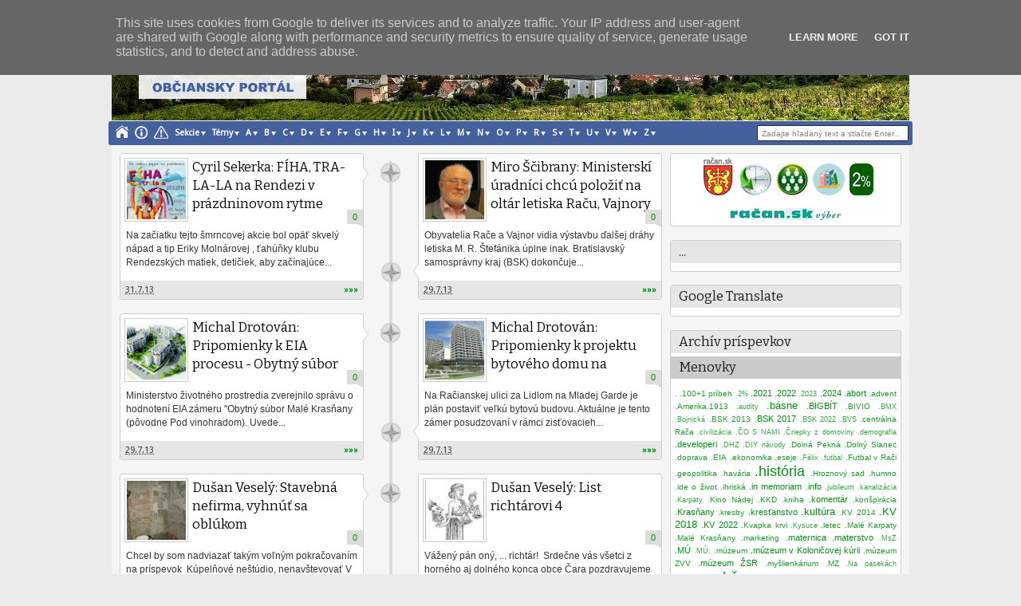

--- FILE ---
content_type: text/html; charset=UTF-8
request_url: https://www.racan.sk/2013/07/
body_size: 44774
content:
<!DOCTYPE html>
<HTML dir='ltr'>
<head>
<link href='https://www.blogger.com/static/v1/widgets/2944754296-widget_css_bundle.css' rel='stylesheet' type='text/css'/>
<meta content='text/html; charset=UTF-8' http-equiv='Content-Type'/>
<meta content='blogger' name='generator'/>
<link href='https://www.racan.sk/favicon.ico' rel='icon' type='image/x-icon'/>
<link href='https://www.racan.sk/2013/07/' rel='canonical'/>
<link rel="alternate" type="application/atom+xml" title="račan.sk - Atom" href="https://www.racan.sk/feeds/posts/default" />
<link rel="alternate" type="application/rss+xml" title="račan.sk - RSS" href="https://www.racan.sk/feeds/posts/default?alt=rss" />
<link rel="service.post" type="application/atom+xml" title="račan.sk - Atom" href="https://www.blogger.com/feeds/3591855114981974245/posts/default" />
<!--Can't find substitution for tag [blog.ieCssRetrofitLinks]-->
<meta content='https://www.racan.sk/2013/07/' property='og:url'/>
<meta content='račan.sk' property='og:title'/>
<meta content='&lt;b&gt;OBČIANSKY PORTÁL&lt;br&gt;
nielen pre Račanov&lt;/b&gt;' property='og:description'/>
<meta content='width=device-width, initial-scale=1, maximum-scale=1' name='viewport'/>
<title>júla 2013 - račan.sk</title>
<!-- deskripsi dan keyword -->
<link href="//fonts.googleapis.com/css?family=Bitter%7CBitter%7CDroid+Sans%7CDroid+Sans%7CPT+Sans+Narrow" rel="stylesheet">
<style id='page-skin-1' type='text/css'><!--
/*
-----------------------------------------------
Blogger Template Style
Name:    MyTimeLine
Date:    4 March 2013
Updated by: satankMKR/Makmur
URL1: http://www.ivythemes.com
URL2: http://mkr-site.blogspot.com
----------------------------------------------- */
/* Variable definitions
====================
<Variable name="bgcolor" description="Page Background Color"
type="color" default="#fff">
<Variable name="textcolor" description="Text Color"
type="color" default="#333">
<Variable name="linkcolor" description="Link Color"
type="color" default="#58a">
<Variable name="pagetitlecolor" description="Blog Title Color"
type="color" default="#666">
<Variable name="descriptioncolor" description="Blog Description Color"
type="color" default="#999">
<Variable name="titlecolor" description="Post Title Color"
type="color" default="#c60">
<Variable name="bordercolor" description="Border Color"
type="color" default="#ccc">
<Variable name="sidebarcolor" description="Sidebar Title Color"
type="color" default="#999">
<Variable name="sidebartextcolor" description="Sidebar Text Color"
type="color" default="#666">
<Variable name="visitedlinkcolor" description="Visited Link Color"
type="color" default="#999">
<Variable name="bodyfont" description="Text Font"
type="font" default="normal normal 100% Georgia, Serif">
<Variable name="headerfont" description="Sidebar Title Font"
type="font"
default="normal normal 78% 'Trebuchet MS',Trebuchet,Arial,Verdana,Sans-serif">
<Variable name="pagetitlefont" description="Blog Title Font"
type="font"
default="normal normal 200% Georgia, Serif">
<Variable name="descriptionfont" description="Blog Description Font"
type="font"
default="normal normal 78% 'Trebuchet MS', Trebuchet, Arial, Verdana, Sans-serif">
<Variable name="postfooterfont" description="Post Footer Font"
type="font"
default="normal normal 78% 'Trebuchet MS', Trebuchet, Arial, Verdana, Sans-serif">
<Variable name="startSide" description="Side where text starts in blog language"
type="automatic" default="left">
<Variable name="endSide" description="Side where text ends in blog language"
type="automatic" default="right">
*/
#navbar-iframe,#Navbar1{display:none!important}
header,nav,section,aside,article,footer{display:block}
*{-moz-box-sizing:border-box;-webkit-box-sizing:border-box;box-sizing:border-box}
/* Use this with templates/template-twocol.html */
body,.body-fauxcolumn-outer{background:#EBEBEB;margin:0;padding:0;color:#333333;font:x-small Georgia Serif;font-size
/* */:/**/
small;font-size:/**/
small;text-align:center}
a,.randomnya .overlayx,#slides li{-webkit-transition:all .4s ease-in-out;-moz-transition:all .4s ease-in-out;-o-transition:all .4s ease-in-out;-ms-transition:all .4s ease-in-out;transition:all .4s ease-in-out}
a:link{max-width:100%;color:#048F14;text-decoration:none}
a:visited{color:#999999;text-decoration:none}
a:hover{color:#0A0A0A;text-decoration:underline}
a img{border-width:0}
#NoScript{background:none repeat scroll 0% 0% rgb(255,255,255);text-align:center;padding:5px 0;position:fixed;top:0;left:0;width:100%;height:100%;z-index:9999;opacity:0.9}
#NoScript h6{font-size:24px;color:rgb(102,102,102);position:absolute;top:50%;width:100%;text-align:center;margin-left:-30px;margin-top:-18px}
/* Header
-----------------------------------------------
*/
#header-wrapper{margin:0 auto 0;padding-top:1px;height:152px}
#headnya{float:left;min-width:300px}
#head-ads{float:right;min-width:468px}
#head-ads .widget{margin:15px 10px 0 0}
#header{color:#FFF;margin:0}
#header h1,#header p{margin:0;padding:35px 10px 0;line-height:1.2em;text-transform:none;font-size:300%;font-style:italic;font-weight:bold;font-family:Trebuchet,arial,sans-serif;text-shadow:-1px -1px 0 #44609D,1px -1px 0 #44609D,-1px 1px 0 #44609D,1px 1px 0 #44609D;}
#header a{color:#FFF;text-decoration:none}
#header a:hover{color:#048F14}
#header .description{margin:0;padding:0 10px 15px;text-transform:none;letter-spacing:normal;line-height:1.4em;color:#FFF;font:normal normal 125% 'Trebuchet MS',Trebuchet,Arial,Verdana,Sans-serif;text-shadow:-1px -1px 0 #44609D,1px -1px 0 #44609D,-1px 1px 0 #44609D,1px 1px 0 #44609D;}
#header img{margin-left:auto;margin-right:auto}
/* Navigation
----------------------------------------------- */
#nav{font-weight:bold;background-color:#44609D;height:30px;-webkit-border-radius:3px;-moz-border-radius:3px;-o-border-radius:3px;border-radius:3px;margin:0 -4px}
ul#navinti{height:20px;margin:5px 0 5px 5px;padding:0;float:left}
ul#navinti li{list-style:none;display:inline-block;zoom:1;float:left;margin:0;padding:0;position:relative}
ul#navinti li a{display:block;line-height:20px;text-decoration:none;color:white;padding:0 4px}
ul#navinti li.dgnsub > a{padding-right:12px}
ul#navinti li.dgnsub > a::after{content:"";width:0;height:0;border-width:5px 3px;border-style:solid;border-color:white transparent transparent transparent;position:absolute;top:8px;right:4px}
ul#navinti li:hover > a{background-color:#048F14}
ul#navinti ul.sub-menu{position:absolute;z-index:5;padding:0;margin:0;box-shadow:0 0 10px rgba(0,0,0,.35);-moz-box-shadow:0 0 10px rgba(0,0,0,.35);-webkit-box-shadow:0 0 10px rgba(0,0,0,.35);width:240px;background-color:white;font-weight:normal;display:none}
ul#navinti li:hover  ul.sub-menu.hidden{display:block}
ul#navinti ul li{float:none;display:block}
ul#navinti ul a{color:black;padding:0 2px 0 5px}
ul#navinti ul a:hover{background-color:transparent;border-left:4px solid #333}
#mobilenav{display:none}
/* Outer-Wrapper
----------------------------------------------- */
#outer-wrapper{width:1000px;background-color:whiteSmoke;margin:0 auto;padding:0;text-align:left;font:normal normal 11px Verdana,Geneva,sans-serif;}
#main-wrapper{width:70%;float:left;word-wrap:break-word;/* fix for long text breaking sidebar float in IE */
overflow:hidden;/* fix for long non-text content breaking IE sidebar float */}
#sidebar-wrapper{width:30%;float:right;word-wrap:break-word;/* fix for long text breaking sidebar float in IE */
overflow:hidden;/* fix for long non-text content breaking IE sidebar float */}
#sidebar-wrapper h2,#footer-wrapper h2{background-color:#E6E6E6;color:#1D1D1D;padding:6px 10px;margin:0 0 10px}
#sidebar-wrapper .widget-content{padding:0;margin:5px 5px 5px}
/* Headings
----------------------------------------------- */
h1,h2,h3,h4,h5,h6{font-family:Georgia,"Bitter",arial,sans-serif;font-weight:normal;text-transform:none;margin:0}
/* Posts
-----------------------------------------------
*/
.date-header{margin:1.5em 0 .5em;display:none}
.post{margin:.5em 0 1.5em;padding-bottom:1.5em;position:relative}
.post h1,.post h2{margin:.25em 0 0;padding:0 0 4px;font-size:140%;font-weight:normal;line-height:1.4em}
.post h1 a,.post h1 a:visited,.post h1 strong,.post h2 a,.post h2 a:visited,.post h2 strong{display:block;text-decoration:none;font-weight:normal}
.post .post-title{margin-bottom:15px}
.post-body{margin:0 0 .75em;line-height:1.6em}
.post-body blockquote{line-height:1.4em;position:relative;font-family:Georgia,serif;font-style:italic;padding:0.25em 20px 0.25em 30px;margin:10px 0}
.post-body blockquote::before{display:block;content:"\201C";font-size:50px;position:absolute;left:0;top:15px}
.post-footer{margin:.75em 0;display:none}
.comment-link{margin-left:.6em}
.tr-caption-container img{border:none;padding:0}
.post blockquote{margin:1em 20px}
.post blockquote p{margin:.75em 0}
/* Comments
----------------------------------------------- */
#comments h4{margin:0;font-size:150%;margin-bottom:10px}
.comments .avatar-image-container{width:42px;max-height:42px;height:42px;padding:2px;border:1px solid #CCCBCB}
.comments .avatar-image-container img{max-width:42px;width:100%}
.comments .inline-thread .avatar-image-container{width:36px;height:36px}
.comments .comment-block{margin-left:53px;padding:5px 10px;border:1px solid #CCCBCB;-webkit-border-radius:3px;-moz-border-radius:3px;-o-border-radius:3px;border-radius:3px}
.comments .inline-thread .comment-block{margin-left:48px}
.comments .comment-block::before,.comments .comment-block::after{content:"";width:0;height:0;border-width:10px 8px;border-style:solid;border-color:transparent #CECECE transparent transparent;position:absolute;top:8px;right:100%}
.comments .comment-block::after{border-color:transparent white transparent transparent;right:auto;left:-15px}
.comments .comments-content .comment-header{border-bottom:1px solid #CCCBCB;padding-bottom:3px;margin:-1px -3px 10px}
.comments .comments-content .comment{margin-bottom:12px;padding:0}
.comments .comments-content .icon.blog-author{position:absolute;right:10px;top:-3px;width:65px;height:20px;background-color:#048F14;-webkit-border-radius:0 0 3px 3px;-moz-border-radius:0 0 3px 3px;-o-border-radius:0 0 3px 3px;border-radius:0 0 3px 3px}
.comments .comments-content .icon.blog-author::after{content:"Autor";position:absolute;color:white;text-shadow:0 1px 2px #646464;top:2px;left:10px}
#comments-block{margin:1em 0 1.5em;line-height:1.6em}
.comment-form{max-width:100%}
#comments-block .comment-author{margin:.5em 0}
#comments-block .comment-body{margin:.25em 0 0}
#comments-block .comment-footer{margin:-.25em 0 2em;line-height:1.4em;text-transform:uppercase;letter-spacing:.1em}
#comments-block .comment-body p{margin:0 0 .75em}
.deleted-comment{font-style:italic;color:gray}
#blog-pager-newer-link{float:left}
#blog-pager-older-link{float:right}
#blog-pager{text-align:center}
.feed-links{display:none}
/* Sidebar Content
----------------------------------------------- */
.sidebar{color:#666666;line-height:1.5em}
.sidebar ul,.footer ul{list-style:none;margin:0 0 0;padding:0 0 0}
.sidebar li,.footer li{margin:0;padding-top:0;padding-right:0;padding-bottom:.25em;padding-left:15px;line-height:1.5em}
.sidebar .widget,.main .widget,.footer .widget{margin:0 0 1.5em;padding:0 0 1.5em}
.main .Blog{border-bottom-width:0}
/* Profile
----------------------------------------------- */
.profile-img{float:left;margin-top:0;margin-right:5px;margin-bottom:5px;margin-left:0;padding:4px;border:1px solid #cccccc}
.profile-data{margin:0}
.profile-datablock{margin:.5em 0 .5em}
.profile-textblock{margin:0.5em 0;line-height:1.6em}
.profile-link{letter-spacing:.1em}
/* Footer
----------------------------------------------- */
#footer{width:auto;clear:both;margin:0 auto;padding:2%;color:white;background-color:black;text-transform:uppercase;letter-spacing:.1em;text-align:center;display:block}
.d-header,#header .description,#slides .label_text,ul#navinti,#search-result-container li a,ul.recntpst span,ul.rcomnetxx .date,.breadcrumbs{font-family:"Droid Sans",arial,sans-serif}
#isifooternya{overflow:hidden;}
#isifooternya .footer-wrap{width:33.3%;float:left;}
::selection{background:#048F14;color:#fff;text-shadow:none}
::-moz-selection{background:#048F14;color:#fff;text-shadow:none}
img{max-width:100%;height:auto;width:auto\9}

--></style>
<style type='text/css'>
.post-body h1{font-size:180%}
.post-body h2{font-size:160%}
.post-body h3{font-size:140%}
.post-body h4{font-size:130%}
.post-body h5{font-size:120%}
.post-body h6{font-size:110%}
#main-wrapper{padding:10px}
#sidebar-wrapper{padding:10px 10px 0 0}
.sidebar .widget,#sidebar-wtengah{background-color:white;border:1px solid #CECECE;-webkit-border-radius:3px;-moz-border-radius:3px;-o-border-radius:3px;border-radius:3px;padding:0}
#sidebar-wtengah{overflow:hidden;margin:0 0 15px}
#sidebar-wtengah .widget{border:0;background-color:transparent;margin-bottom:4px}
#sidebar-wtengah .widget:last-child{margin-bottom:0}
#sidebar-wtengah h2{margin:0}
#sidebar-wtengah h2.active{background-color:#CACACA;margin:0 0 10px}
.PopularPosts .item-thumbnail{float:left;margin:0 5px 5px 0;width:60px;padding:2px;border:1px solid #CCCBCB}
.PopularPosts img{padding-right:0;display:block}
#search-form-feed{padding:0;-moz-box-sizing:border-box;-webkit-box-sizing:border-box;box-sizing:border-box;width:190px;float:right;margin-top:5px;position:relative;margin-right:5px}
#feed-q-input{display:block;width:100%;height:20px;border:1px solid #2B2B2B;color:#838383;margin:0;font-size:10px;padding-left:5px;-moz-border-radius:2px;-webkit-border-radius:2px;border-radius:2px;float:left;background:white}
#feed-q-input:focus{color:#333;outline:none}
#search-result-container{width:300px;overflow:hidden;position:absolute;z-index:9999;padding:10px;right:0;margin:0;top:42px;display:none;font-size:11px;background:white;text-transform:none;-webkit-box-shadow:0 1px 3px rgba(0,0,0,0.25);-khtml-box-shadow:0 1px 3px rgba(0,0,0,0.25);-moz-box-shadow:0 1px 3px rgba(0,0,0,0.25);-o-box-shadow:0 1px 3px rgba(0,0,0,0.25);box-shadow:0 1px 3px rgba(0,0,0,0.25)}
#search-result-container li{margin:0 0 5px;padding:0;list-style:none;overflow:hidden;word-wrap:break-word;font:normal normal 10px Verdana,Geneva,sans-serif;color:#141414;background-color:white;text-transform:none}
#search-result-container li a{text-decoration:none;font-weight:bold;font-size:11px;display:block;line-height:14px;padding:0;font-weight:bold}
#search-result-container mark{background-color:yellow;color:black}
#search-result-container h4{margin:0 0 10px;font:normal bold 12px 'Trebuchet MS',Arial,Sans-Serif;color:black}
#search-result-container ol{margin:0 0 10px;padding:0 0;overflow:hidden;height:450px}
#search-result-container:hover ol{overflow:auto}
#search-result-container li img{display:block;float:left;margin:0 5px 1px 0;padding:2px;border:1px solid #D1D1D1}
#search-result-loader{top:100%;position:absolute;z-index:999;width:100%;line-height:30px;color:#2E2E2E;padding:0 10px;background-color:white;border:1px solid #DBDBDB;margin:0;overflow:hidden;display:none;text-transform:capitalize}
#search-result-container p{margin:5px 0}
#search-result-container .close{position:absolute;right:8px;top:8px;font-size:12px;color:white;text-decoration:none;border-radius:9999px;width:13px;height:13px;text-indent:1px;background-color:#048F14;line-height:12px}
.loadingxx{width:100%;min-height:150px;background:transparent url(https://blogger.googleusercontent.com/img/b/R29vZ2xl/AVvXsEi8Zh_ekzf7uxGlkhqU-oWyOw43VjLawCdUaNcUiUXqG0cSSAc_Bs8hpt7Ltf3tRV6rex9afRjWH6ylLV7jWHyZ2uuBJgtem8T3UijvoAFqW4LyuoP51Kx_qh_5OD727gc2ue_x6Au2hBdM/s0/progress_ani.gif) no-repeat center;display:block;text-indent:-9999px}
ul.rcomnetxx,ul.rcomnetxx li,ul.recntpst,ul.recntpst li{list-style:none;padding:0;margin:0;overflow:hidden}
ul.rcomnetxx a.kmtimg,ul.recntpst a.thumbp{display:block;float:left;margin:0 5px 5px 0;padding:2px;border:1px solid #CCCBCB}
ul.rcomnetxx strong,ul.recntpst strong{display:block;margin-bottom:3px}
ul.recntpst span,ul.rcomnetxx .date{font-size:9px}
ul.rcomnetxx p,ul.recntpst p{margin:5px 0}
#footer-wrapper{background-color:#F5F5F5;color:black;border:1px solid #C5C5C5}
#isifooternya{padding:10px}
#isifooternya .footer-wrap{width:32.3%}
#footx2{margin:0 1.5%}
#footer-wrapper h2{background-color:#DBDBDB;color:#1D1D1D}
.footer ul.rcomnetxx a.kmtimg,.footer ul.recntpst a.thumbp,.footer .PopularPosts .item-thumbnail{background-color:#272727;border:1px solid #111}
#kredit{overflow:hidden;background-color:#E6E6E6;border:1px solid #C5C5C5;padding:4px 10px}
.botleft{float:left}
.botright{float:right}
.Label li{float:left;padding:1px 1px;overflow:hidden;margin:0 1px 1px 0}
.Label li .numx{display:inline-block;padding:0 4px;line-height:16px;height:19px;background-color:white;border:1px solid #CECECE;-webkit-border-radius:3px;-moz-border-radius:3px;-o-border-radius:3px;border-radius:3px;margin-left:3px;font-size:9px;position:relative}
.Label li a,.Label li .namex{text-decoration:none;display:inline-block;background-color:#048F14;color:white;padding:2px 2px;-webkit-border-radius:3px;-moz-border-radius:3px;-o-border-radius:3px;border-radius:3px}
.Label li a:hover,.Label li .namex{background-color:#666}
.Label li .numx::after,.Label li .numx::before{content:"";width:0;height:0;border-width:6px 6px;border-style:solid;border-color:transparent #CECECE transparent transparent;position:absolute;top:50%;right:100%;margin-top:-6px}
.Label li .numx::before{z-index:2;border-color:transparent white transparent transparent;right:auto;left:-11px}
a.comment-link{display:block;position:absolute;text-decoration:none;right:0;min-width:20px;top:70px;padding:3px;text-align:center;margin:0;background-color:#DDDCDC}
a.comment-link::after{content:"";width:0;height:0;border-width:2px 4px;border-style:solid;border-color:#DDDCDC #DDDCDC transparent transparent;position:absolute;top:100%;right:0}
.post-body img{padding:3px;border:1px solid #D5D3D3}
.footer .Label li .numx{color:black}
.PopularPosts .item-title{font-weight:bold}
.d-header abbr{border:0}
/* RESPONSIVE */
@media only screen and (min-width:768px) and (max-width:999px){
  #outer-wrapper{width:754px}
  #main-wrapper{width:60%}
  #sidebar-wrapper{width:40%}
  #headnya{max-width:260px;min-width:250px}
  #head-ads .widget{margin:15px 0}
  #header h1,#header p{padding:15px 0 0;font-size:240%}
  #header .description{padding:0 0 10px}
}
@media only screen and (max-width:767px){
  #outer-wrapper{width:440px}
  #sidebar-wrapper,#main-wrapper,#isifooternya{width:100%;float:none;padding:10px}
  #mobilenav{display:block;width:90%;margin:5px auto;color:#272727;padding:0 10px;background-color:#F1F1F1;position:relative;text-decoration:none;line-height:30px;-webkit-border-radius:2px;-moz-border-radius:2px;-o-border-radius:2px;border-radius:2px}
  #isifooternya .footer-wrap{float:none;width:100%}
  #footx2{margin:0}
  #nav{height:auto;padding:5px 0 1px}
  ul#navinti{float:none;margin:0 auto;height:auto;width:95%;display:none}
  #search-form-feed{float:none;width:90%;margin:8px auto}
  #feed-q-input{float:none}
  ul#navinti li{float:none;display:block}
  ul#navinti ul.sub-menu{position:static;width:100%;margin:0 auto;box-shadow:inset 0 0 10px rgba(0,0,0,.35);-moz-box-shadow:inset 0 0 10px rgba(0,0,0,.35);-webkit-box-shadow:inset 0 0 10px rgba(0,0,0,.35)}
  ul#navinti ul a{padding:0 20px}
  #mobilenav.active{box-shadow:inset 0 0 10px rgba(0,0,0,.35);-moz-box-shadow:inset 0 0 10px rgba(0,0,0,.35);-webkit-box-shadow:inset 0 0 10px rgba(0,0,0,.35)}
  #mobilenav::after{content:"";width:0;height:0;border-width:6px 5px;border-style:solid;border-color:#272727 transparent transparent transparent;position:absolute;top:12px;right:10px}
  #mobilenav.active::after{border-color:transparent transparent #272727 transparent;top:6px}
  #head-ads{display:none}
  #headnya{float:none;text-align:center}
  #search-result-container{width:100%}
}
@media only screen and (max-width:479px){
  #outer-wrapper{width:310px}
  #header h1,#header p{font-size:230%}
}
</style>
<style type='text/css'>
.blog-posts.hfeed{overflow:hidden;position:relative}
.bwh-title .fn{position:absolute;text-indent:-9999px;z-index:3;display:block;width:25px;height:25px;-webkit-border-radius:9999px;-moz-border-radius:9999px;-o-border-radius:9999px;border-radius:9999px;border:2px solid #D1D1D1;background-image:url(https://blogger.googleusercontent.com/img/b/R29vZ2xl/AVvXsEhR2YW14YiAfJ5jIWdafpVDXlYGmZDCPTS9oEchBBBvAa1gG2CxnQ8_tRV_mUA7iB1dC8SQAdro62Rp_SFg6W2coY1SFU9dvPFuStU-y3mV4_Ub8kSBL5aNXIzz7Wny56AL9Y6z2UaK3jnk/s24/timeline-star-064.jpg);background-position:center;background-repeat:no-repeat}
.bwh-title .fn a{display:block;width:21px;height:21px}
.post::before,.post::after{content:"";width:0;height:0;border-width:10px 7px;border-style:solid;border-color:transparent transparent transparent #CECECE;position:absolute;top:20px;right:8px}
.post::after{border-color:transparent transparent transparent white;border-width:10px 7px;right:9px;top:20px}
.post-outer{width:50%}
.post{width:90%;border:1px solid #CECECE;-webkit-border-radius:3px;margin-top:0;-moz-border-radius:3px;-o-border-radius:3px;border-radius:3px;background-color:white;padding:5px}
.blog-posts.hfeed .post-outer:nth-child(odd),.blog-posts.hfeed .post-outer:nth-child(odd) .post{float:left}
.blog-posts.hfeed .post-outer:nth-child(even),.blog-posts.hfeed .post-outer:nth-child(even) .post{float:right}
.blog-posts.hfeed::before{position:absolute;content:"";width:4px;height:100%;background-color:#DBDBDB;z-index:2;left:50%;top:10px;margin-left:-2px}
.blog-posts.hfeed .post-outer:nth-child(odd) .bwh-title .fn{top:11px;right:-15.5%}
.blog-posts.hfeed .post-outer:nth-child(even) .bwh-title .fn{bottom:21px;left:-15.5%}
a.thumbx{float:left;margin:0 5px 3px 0;padding:2px;border:1px solid #CCCBCB;width:80px;height:80px}
a.thumbx img{display:block;width:100%;height:100%}
.blog-posts.hfeed .post-outer:nth-child(odd) .post::before,.blog-posts.hfeed .post-outer:nth-child(odd) .post::after{left:100%;right:auto;top:15px}
.blog-posts.hfeed .post-outer:nth-child(odd) .post::after{margin-left:-1px}
.blog-posts.hfeed .post-outer:nth-child(even) .post::before,.blog-posts.hfeed .post-outer:nth-child(even) .post::after{border-color:transparent #CECECE transparent transparent;bottom:25px;top:auto;right:100%}
.blog-posts.hfeed .post-outer:nth-child(even) .post::after{border-color:transparent white transparent transparent;margin-right:-1px}
.post-body p{margin:0;padding:6px 2px;font-size:12px;width:100%;overflow:hidden}
.post h2.post-title{font-size:150%;margin:0 0 10px;overflow:hidden;max-height:73px;height:73px}
.post h2.post-title a{color:#0A0A0A}
.post h2.post-title a:hover{color:#048F14}
.d-header{overflow:hidden;padding:5px 6px;background-color:#E6E6E6;margin:0 -5px -5px;-webkit-border-radius:0 0 3px 3px;-moz-border-radius:0 0 3px 3px;-o-border-radius:0 0 3px 3px;border-radius:0 0 3px 3px}
.timestamp-link{float:left}
.d-header .jump-link{float:right}
.d-header .jump-link a{text-decoration:none;font-weight:bold}
a.loadpost{display:block;padding:8px 5px;background-color:#DBDBDB;text-decoration:none}
#slides{overflow:hidden}
#slides ul,#slides li{padding:0;margin:0;list-style:none;position:relative}
#slides ul{height:250px}
#slides li{display:none;background-color:white;padding:4px;border:1px solid #CECECE;-webkit-border-radius:3px;margin-top:0;-moz-border-radius:3px;-o-border-radius:3px;border-radius:3px;position:absolute}
#slides li:nth-child(1),#slides li:nth-child(2),#slides li:nth-child(3),#slides li:nth-child(4){display:block}
#slides li:nth-child(1){width:49.5%;height:100%}
#slides li:nth-child(2){left:50.3%;width:24.5%;height:49.5%}
#slides li:nth-child(3){left:75.5%;width:24.5%;height:49.5%}
#slides li:nth-child(4){left:50.3%;top:51%;height:49%;width:49.7%}
#slides img{width:100%;height:100%}
#slides h4{position:absolute;bottom:25px;width:100%;padding:0 10px;margin:0 -5px;font-size:18px;z-index:3;color:white;text-shadow:0 1px 2px #918F8F}
#slides li:nth-child(3) h4,#slides li:nth-child(2) h4{font-size:14px}
#slides .label_text{position:absolute;z-index:3;bottom:10px;width:100%;padding:0 10px;margin:0 -5px;font-size:9px;color:white}
.randomnya .overlayx{position:absolute;top:0;left:0;border:4px solid white;width:100%;height:100%;z-index:2;background-image:url(https://blogger.googleusercontent.com/img/b/R29vZ2xl/AVvXsEij2ohFFjXWQ9-ABS_xot0P4THZosjrx_fH_5YxX-q-vcdI_3qE4rFrcsbF5_q3OuWCYoIhsNAVwv9LNy9PVH2YdRMmLv5keXXE1SZJyQzY1t_IoTJBKEenV5ya46M9IrB8JAQqel2irgBU/s0/linebg-fade.png);background-position:50% 50%;background-repeat:repeat-x}
#slides li:nth-child(1) .overlayx{background-position:0 0}
#slides .label_text span{margin-right:2px}
#slides li:nth-child(2) .autname,#slides li:nth-child(3) .autname{display:none}
#slides .cmnum{position:absolute;background-color:#7C7C7C;padding:2px 3px;display:block;top:-5px;right:10px}
#slides .cmnum::after{content:"";width:0;height:0;border-width:1px 4px;border-style:solid;border-color:#7C7C7C #7C7C7C transparent transparent;position:absolute;top:100%;right:0}
ul.randomnya li:hover .overlayx{-ms-filter:"progid:DXImageTransform.Microsoft. Alpha(Opacity=10)";filter:alpha(opacity=10);-khtml-opacity:0.1;-moz-opacity:0.1;opacity:0.1}
#top-main{position:relative}
#top-main .widget{border:0;padding:0 0 22px}
#top-main h2{position:absolute;left:-9999px}
#buttons{position:absolute;bottom:0;right:0}
#buttons a{display:inline-block;text-indent:-9999px;background-color:white;width:25px;height:17px;margin:0 0 0 7px;border:1px solid #CECECE;position:relative}
#prev::before,#next::before{content:"";width:0;height:0;border-width:5px 9px;border-style:solid;border-color:transparent #535353 transparent transparent;position:absolute;top:50%;margin-top:-5px;margin-left:-15px;left:50%}
#next::before{border-color:transparent transparent transparent #535353;margin-right:-15px;right:50%;margin-left:auto;left:auto}
@media only screen and (min-width:768px) and (max-width:999px){
  #slides ul{height:200px}
  #slides h4{font-size:15px}
  #slides li:nth-child(3) h4,#slides li:nth-child(2) h4{font-size:11px}
  .post-outer{width:100%}
  .post{width:370px}
  .blog-posts.hfeed::before{left:27px}
  .blog-posts.hfeed .post-outer:nth-child(odd),.blog-posts.hfeed .post-outer:nth-child(odd) .post,.blog-posts.hfeed .post-outer:nth-child(even),.blog-posts.hfeed .post-outer:nth-child(even) .post{float:none;margin:0 0 1.5em auto}
  .blog-posts.hfeed .post-outer:nth-child(odd) .bwh-title .fn,.blog-posts.hfeed .post-outer:nth-child(even) .bwh-title .fn{left:-62px;top:5px}
  .blog-posts.hfeed .post-outer:nth-child(even) .post::before,.blog-posts.hfeed .post-outer:nth-child(odd) .post::before,.blog-posts.hfeed .post-outer:nth-child(even) .post::after,.blog-posts.hfeed .post-outer:nth-child(odd) .post::after{border-color:transparent #CECECE transparent transparent;top:20px;bottom:auto;right:100%;left:auto}
  .blog-posts.hfeed .post-outer:nth-child(even) .post::after,.blog-posts.hfeed .post-outer:nth-child(odd) .post::after{border-color:transparent white transparent transparent;margin-right:-1px}
  .post-body p{overflow:visible}
  .post h2.post-title{height:auto;}
}
@media only screen and (max-width:767px){
  #slides ul{height:200px}
  #slides h4{font-size:15px}
  #slides li:nth-child(3) h4,#slides li:nth-child(2) h4{font-size:11px}
  .post-outer{width:100%}
  .post{width:358px}
  .blog-posts.hfeed::before{left:27px}
  .blog-posts.hfeed .post-outer:nth-child(odd),.blog-posts.hfeed .post-outer:nth-child(odd) .post,.blog-posts.hfeed .post-outer:nth-child(even),.blog-posts.hfeed .post-outer:nth-child(even) .post{float:none;margin:0 0 1.5em auto}
  .blog-posts.hfeed .post-outer:nth-child(odd) .bwh-title .fn,.blog-posts.hfeed .post-outer:nth-child(even) .bwh-title .fn{left:-62px;top:5px}
  .blog-posts.hfeed .post-outer:nth-child(even) .post::before,.blog-posts.hfeed .post-outer:nth-child(odd) .post::before,.blog-posts.hfeed .post-outer:nth-child(even) .post::after,.blog-posts.hfeed .post-outer:nth-child(odd) .post::after{border-color:transparent #CECECE transparent transparent;top:20px;bottom:auto;right:100%;left:auto}
  .blog-posts.hfeed .post-outer:nth-child(even) .post::after,.blog-posts.hfeed .post-outer:nth-child(odd) .post::after{border-color:transparent white transparent transparent;margin-right:-1px}
  .post-body p{overflow:visible}
  .post h2.post-title{height:auto;}
}
@media only screen and (max-width:479px){
  #slides ul{height:450px}
  #slides li:nth-child(1){width:100%;height:49.5%}
  #slides li:nth-child(2){left:0;top:50%;width:49.5%;height:24.5%}
  #slides li:nth-child(3){left:50.5%;top:50%;width:49.5%;height:24.5%}
  #slides li:nth-child(4){left:0;top:75%;height:24.5%;width:100%}
  .post{width:228px}
  a.thumbx{width:60px;height:60px}
  .post h2.post-title{overflow:visible;font-size:120%;max-height:200px;}
  .post-body p{font-size:11px;padding:0}
}
</style>
<script src='https://ajax.googleapis.com/ajax/libs/jquery/1.8.3/jquery.min.js' type='text/javascript'></script>
<script type='text/javascript'>
//<![CDATA[
// JQuery easing 1.3
jQuery.easing.jswing=jQuery.easing.swing;jQuery.extend(jQuery.easing,{def:"easeOutQuad",swing:function(e,f,a,h,g){return jQuery.easing[jQuery.easing.def](e,f,a,h,g)},easeInQuad:function(e,f,a,h,g){return h*(f/=g)*f+a},easeOutQuad:function(e,f,a,h,g){return -h*(f/=g)*(f-2)+a},easeInOutQuad:function(e,f,a,h,g){if((f/=g/2)<1){return h/2*f*f+a}return -h/2*((--f)*(f-2)-1)+a},easeInCubic:function(e,f,a,h,g){return h*(f/=g)*f*f+a},easeOutCubic:function(e,f,a,h,g){return h*((f=f/g-1)*f*f+1)+a},easeInOutCubic:function(e,f,a,h,g){if((f/=g/2)<1){return h/2*f*f*f+a}return h/2*((f-=2)*f*f+2)+a},easeInQuart:function(e,f,a,h,g){return h*(f/=g)*f*f*f+a},easeOutQuart:function(e,f,a,h,g){return -h*((f=f/g-1)*f*f*f-1)+a},easeInOutQuart:function(e,f,a,h,g){if((f/=g/2)<1){return h/2*f*f*f*f+a}return -h/2*((f-=2)*f*f*f-2)+a},easeInQuint:function(e,f,a,h,g){return h*(f/=g)*f*f*f*f+a},easeOutQuint:function(e,f,a,h,g){return h*((f=f/g-1)*f*f*f*f+1)+a},easeInOutQuint:function(e,f,a,h,g){if((f/=g/2)<1){return h/2*f*f*f*f*f+a}return h/2*((f-=2)*f*f*f*f+2)+a},easeInSine:function(e,f,a,h,g){return -h*Math.cos(f/g*(Math.PI/2))+h+a},easeOutSine:function(e,f,a,h,g){return h*Math.sin(f/g*(Math.PI/2))+a},easeInOutSine:function(e,f,a,h,g){return -h/2*(Math.cos(Math.PI*f/g)-1)+a},easeInExpo:function(e,f,a,h,g){return(f==0)?a:h*Math.pow(2,10*(f/g-1))+a},easeOutExpo:function(e,f,a,h,g){return(f==g)?a+h:h*(-Math.pow(2,-10*f/g)+1)+a},easeInOutExpo:function(e,f,a,h,g){if(f==0){return a}if(f==g){return a+h}if((f/=g/2)<1){return h/2*Math.pow(2,10*(f-1))+a}return h/2*(-Math.pow(2,-10*--f)+2)+a},easeInCirc:function(e,f,a,h,g){return -h*(Math.sqrt(1-(f/=g)*f)-1)+a},easeOutCirc:function(e,f,a,h,g){return h*Math.sqrt(1-(f=f/g-1)*f)+a},easeInOutCirc:function(e,f,a,h,g){if((f/=g/2)<1){return -h/2*(Math.sqrt(1-f*f)-1)+a}return h/2*(Math.sqrt(1-(f-=2)*f)+1)+a},easeInElastic:function(f,h,e,l,k){var i=1.70158;var j=0;var g=l;if(h==0){return e}if((h/=k)==1){return e+l}if(!j){j=k*0.3}if(g<Math.abs(l)){g=l;var i=j/4}else{var i=j/(2*Math.PI)*Math.asin(l/g)}return -(g*Math.pow(2,10*(h-=1))*Math.sin((h*k-i)*(2*Math.PI)/j))+e},easeOutElastic:function(f,h,e,l,k){var i=1.70158;var j=0;var g=l;if(h==0){return e}if((h/=k)==1){return e+l}if(!j){j=k*0.3}if(g<Math.abs(l)){g=l;var i=j/4}else{var i=j/(2*Math.PI)*Math.asin(l/g)}return g*Math.pow(2,-10*h)*Math.sin((h*k-i)*(2*Math.PI)/j)+l+e},easeInOutElastic:function(f,h,e,l,k){var i=1.70158;var j=0;var g=l;if(h==0){return e}if((h/=k/2)==2){return e+l}if(!j){j=k*(0.3*1.5)}if(g<Math.abs(l)){g=l;var i=j/4}else{var i=j/(2*Math.PI)*Math.asin(l/g)}if(h<1){return -0.5*(g*Math.pow(2,10*(h-=1))*Math.sin((h*k-i)*(2*Math.PI)/j))+e}return g*Math.pow(2,-10*(h-=1))*Math.sin((h*k-i)*(2*Math.PI)/j)*0.5+l+e},easeInBack:function(e,f,a,i,h,g){if(g==undefined){g=1.70158}return i*(f/=h)*f*((g+1)*f-g)+a},easeOutBack:function(e,f,a,i,h,g){if(g==undefined){g=1.70158}return i*((f=f/h-1)*f*((g+1)*f+g)+1)+a},easeInOutBack:function(e,f,a,i,h,g){if(g==undefined){g=1.70158}if((f/=h/2)<1){return i/2*(f*f*(((g*=(1.525))+1)*f-g))+a}return i/2*((f-=2)*f*(((g*=(1.525))+1)*f+g)+2)+a},easeInBounce:function(e,f,a,h,g){return h-jQuery.easing.easeOutBounce(e,g-f,0,h,g)+a},easeOutBounce:function(e,f,a,h,g){if((f/=g)<(1/2.75)){return h*(7.5625*f*f)+a}else{if(f<(2/2.75)){return h*(7.5625*(f-=(1.5/2.75))*f+0.75)+a}else{if(f<(2.5/2.75)){return h*(7.5625*(f-=(2.25/2.75))*f+0.9375)+a}else{return h*(7.5625*(f-=(2.625/2.75))*f+0.984375)+a}}}},easeInOutBounce:function(e,f,a,h,g){if(f<g/2){return jQuery.easing.easeInBounce(e,f*2,0,h,g)*0.5+a}return jQuery.easing.easeOutBounce(e,f*2-g,0,h,g)*0.5+h*0.5+a}});

// JQuery hover event with timeout by Taufik Nurrohman
// https://plus.google.com/108949996304093815163/about
(function(a){a.fn.hoverTimeout=function(c,e,b,d){return this.each(function(){var f=null,g=a(this);g.hover(function(){clearTimeout(f);f=setTimeout(function(){e.call(g)},c)},function(){clearTimeout(f);f=setTimeout(function(){d.call(g)},b)})})}})(jQuery);

// msc: window.emoticonx=(function(){var b=function(m){var j=m||{},l=j.emoRange||"#comments p, div.emoWrap",k=j.putEmoAbove||"iframe#comment-editor",h=j.topText||"Kód sa zobrazí po kliknutí na emotikonu.",a=j.emoMessage||"Pred vložením kódu emotikony pridajte aspoň jednu medzeru.";$(k).before('<div style="text-align:center" class="emoWrap"> :) :)) ;(( :-) =)) ;( ;-( :d :-d @-) :p :o :&gt;) (o) [-( :-? (p) :-s (m) 8-) :-t :-b  b-( :-# =p~ $-) (b) (f) x-) (k) (h) (c) cheer <br/><b>'+h+"</b><br/>"+a+"</div>");var i=function(c,d,e){$(l).each(function(){$(this).html($(this).html().replace(/<br>:/g,"<br> :").replace(/<br>;/g,"<br> ;").replace(/<br>=/g,"<br> =").replace(/<br>\^/g,"<br> ^").replace(c," <img style='max-height:24px' src='"+d+"' class='emo delayLoad' alt='"+e+"' />"))})};i(/\s:\)\)+/g,"https://blogger.googleusercontent.com/img/b/R29vZ2xl/AVvXsEhc8o_71V-_kPRYzfwVr45W4T5MuNujbjXmzAwtMniwVs3xj7TSWzXq4we-KxgMHMzf-tn9uLKzc-GelFOegpONxT-fiNUIYNjCF6CLgWxhGLILu9krEcVOAa1WZeq-5Sw_zfIN2n43X9bn/s0/01.gif",":)");i(/\s:-\)+/g,"https://blogger.googleusercontent.com/img/b/R29vZ2xl/AVvXsEjBxZ5-FpjymGqEtubthkGMi3ISpGt1KCV18ZcDYF56VY9F3bMkmw1HGGH7CMhYc7VdqHRBprqcFd9wAOdvS9M92-g5KtIE2r13ZlfVnMIuqdgcfPJclojgXq6LDe9GDFyWhNcMNZFJWeE0/s0/02.gif",":-)");i(/\s=\)\)+/g,"https://blogger.googleusercontent.com/img/b/R29vZ2xl/AVvXsEhF0CE7J8SDyRS2-Y4h786xAAJIq9hT1T3iynYWSi-i2UghF72leEY0WbKCLx0PYM2P6fkWz3CdBWq7X0-_ruVUADf_hz082tKTR63cu7L6yw__mCTMfJ0Q6qs52o69NmTOLPimw1MhC09N/s0/03.gif",":))");i(/\s;\(\(+/g,"https://blogger.googleusercontent.com/img/b/R29vZ2xl/AVvXsEiQi-N9uPJtJ4x3QnqCSleaBQbkRVDDIDYxHxGj2n0qOFiXz8Ku1AgbhDHFyaE54waCi7fCDdxfgXNacxVgRZMCokyi4pl4j2cO-qyFdp60zjDj29nm_pXdPn_OnzbTdW3nSAwdD-thWosu/s0/03a.gif","=))");i(/\s;\(+/g,"https://blogger.googleusercontent.com/img/b/R29vZ2xl/AVvXsEgygo9iHn216jFXIKEHKZwXCC4G82XmIL6BxjClymCLSnCB4-Famh7k2wSeZpB0GjfcaDacGS0vt9Rt66ekOHia2RL-h2MW-_qo5k5lO7eerV-ckt2G_WE9ivHYoVLsfuSanw94Va1H_0Dn/s0/04.gif",";(");i(/\s;-\(+/g,"https://blogger.googleusercontent.com/img/b/R29vZ2xl/AVvXsEhUP78yJ0xDsUyma2pqtCGvb98IKpSI4aYMCzGAqEegeR0_k8QIVPdzjVAwN4NB-aqH3uduuO48-1hLnteqF8O3c5WgIKlxbEr55fUCDa5CuqBGEMpHxZWuetU3pHcw7pIe5XWQTwx7Icht/s0/05.gif",";-(");i(/\s:d/ig,"https://blogger.googleusercontent.com/img/b/R29vZ2xl/AVvXsEha2ayNoIPk_ya0X0fee7Y11nMNgcQqxy_e6H2CgnI7gmamyAATIuX-S026Hz2LNFUogqCwAVftjru4c3typpcKnARMZy3ailBNtQJ7OBBQfef9hXcQjxhtJyqDX1eAhcMdfBug1-RjyeXb/s0/06.gif",";((");i(/\s:\)+/g,"https://blogger.googleusercontent.com/img/b/R29vZ2xl/AVvXsEivsAe6p2cZIsrmVURIt5a28lxpKMmBXvuXmkyBxJcDEQo5BlORw8lATXJFrC8GECD2g0_6l1oYHgXWarzikAXhF_UnbsivMdAYq_LybynsTbKQq1gBzzyikpyEXHN6UNZ7cteBe4OuAbb-/s0/07.gif",":d");i(/\s:-d/ig,"https://blogger.googleusercontent.com/img/b/R29vZ2xl/AVvXsEhv4mQYms1YFEcfU5e6FgmjQc8fUKJCZHDaH4px0J-Vh8KTjvtftR0TUBjyEBB_3zwmBFmhuT-q-pXe69QpSjUb-jlOb9FsmNEl7RmROZZI6kzZZdq57bYdn1nzQUuZs5scgJrsj9ixZsKH/s0/08.gif",":-d");i(/\s@-\)+/g,"https://blogger.googleusercontent.com/img/b/R29vZ2xl/AVvXsEhBzp6ZwlEBTuX83pvHU0iPU1uRZLtyvo0MrBWUHNXvKwWG5kmYdbU5AP2dScpL2hoHPIegqySILoU2DG5_QeQW9ViRgz2hYQFFvGEPbm1CCYskfqiKmEhIsNYq7xro2pXELFcp4231huw_/s0/09.gif","@-)");i(/\s:p/ig,"https://blogger.googleusercontent.com/img/b/R29vZ2xl/AVvXsEib30_C671aOLVLTC6_yNQ6WeigfKaCdTXwl9JniqFPVSqu3sQQrPch-N4uAA3YAyYPbHjBc4bnSKVwuzQx130j77BHLF8sRRvaGZuqqs8JyqZM77h0UfkTXGopa2TupqCU9ypBjTYnZZNh/s0/10.gif",":p");i(/\s:o/ig,"https://blogger.googleusercontent.com/img/b/R29vZ2xl/AVvXsEijFwb9ZGsN5oJ4gAN6iBRGCqruroPFjpshAN8QQ-vgxp3AFWMQbc4s6Mkc2npKf0CNy2YdMO8O5VWnF81r2Rm0sGiLDxczjSwkHvNGyS6UxB7v1Cq8FUVG0Xfc53DP3nB5MVaw_qtf0FE-/s0/11.gif",":o");i(/\s:&gt;\)+/g,"https://blogger.googleusercontent.com/img/b/R29vZ2xl/AVvXsEjpOi_OK4Ko0jyJZ8Tylb1pqL5z5go27t1eduV8tPw6r0CVhwg_dQaAhR7GwLhbCZC835FDXQvl0dt3oqc-19UrM7b8LSijI9pW1pKnK9EjX4jspil25vQM5EwSmCqovy8hWdlPytEhKVHd/s0/12.gif",":&gt;)");i(/\s\(o\)+/ig,"https://blogger.googleusercontent.com/img/b/R29vZ2xl/AVvXsEjfkaXnHRtjpeUOq-RHxYhdBb2x-Y9eXWbu6iyuV05mxkWc4z8pinPphHZVhaiCmqsbn2qS-OQ7_RRfqENZ_AwN3DkSenA50Mk-8w2ynXpa9wcqD59ML6FU1JYcyj4nyBK_YbVphtVqVtQX/s0/13.gif","(o)");i(/\s\[-\(+/g,"https://blogger.googleusercontent.com/img/b/R29vZ2xl/AVvXsEh3Y8nNk3Hkv_lkiubACxLNuiBabtxo89o7U8oIVfDL-8vSOp6BXaWvAFUXFniigbLPY9BFjhKwTTf6-uXGXoZIQQmHOB-OKUvaNkgQYMGbk7vMsRDCCPFz5yzONwiEI5ikYPx1z7ZM1Wuu/s0/14.gif","[-(");i(/\s:-\?/g,"https://blogger.googleusercontent.com/img/b/R29vZ2xl/AVvXsEhtkrDn-jn_yPRcqpzSlyVnSwkYhywfOxEhEINIe8cyqWnk0M1UbVhrI6kaBkQKR5zoe0ytAma6XztQM9L0KPZlxiXkQvCGElvwxvwzfMAzACC3lcr50J1wh9K8-u599cVzl7DKgXbCWLkq/s0/15.gif",":-?");i(/\s\(p\)+/ig,"https://blogger.googleusercontent.com/img/b/R29vZ2xl/AVvXsEiIdPyaHTpajE651QCNeE3UtgWUcj0Z1PO6cpSInJlTIlKPbz-YqMdssfFrDifY5u7Nie-twcZzmMeeLdRR25qMFGxwiGo_dxO0afHhz0KuT_q-zF7Gk2UnJA9Cy4Yyy3fNezTAkfbqz26u/s0/16.gif","(p)");i(/\s:-s/ig,"https://blogger.googleusercontent.com/img/b/R29vZ2xl/AVvXsEi_If84BP-huOe8XxcLAWg2CSpYk7N40kp7F6T0n0KItm6mRh2iHOkgtAXHe3GjbR7WxUOpC4d8nvlU-GOx6Bgd6laSVEDHO08bL4xRsaGCHDIblAjKxtf__N7UlJ1XnE_6Ch_fuiE4UMxE/s0/17.gif",":-s");i(/\s\(m\)+/ig,"https://blogger.googleusercontent.com/img/b/R29vZ2xl/AVvXsEhbU5_QpHBXD7_0mubfXYYQD5UDmCiqlvkyYfaWm7-oz0kX_6QgVCwkcotby5wsFECAn4ysn7N3UuZe29Jz2b83QF40fVRW_ty8_1PbdC-OX3qYM1l_9txGZSipPQ1PFYTrYVtYli-88I_2/s0/18.gif","(m)");i(/\s8-\)+/ig,"https://blogger.googleusercontent.com/img/b/R29vZ2xl/AVvXsEh9s98vE7VHWO0uLftkmtSm0d4xvIFaLVZMoQreTXOGdpIggq0PnXoxCU22OrFgb3aGmoRURmvPTP_ngMhPir_fHF3trM3FukBlPG8VTD8Xb3nsbSynHnw84kqMoKjYb46tPEt9WAEwa7-h/s0/19.gif","8-)");i(/\s:-t/ig,"https://blogger.googleusercontent.com/img/b/R29vZ2xl/AVvXsEiBpWftffbswokQ5A6OrjfO1uJdyTwpXo_CHP-69qMCNOn6EjnMVq4kHA80fqnBzFrJtNcpW54V9mPRheM4nZA9RtLO7P5ESmW1Ol5KyXtoize8O_f6qB9JjvOi4fFMNdYKqEczvIxXmiEo/s0/20.gif",":-t");i(/\s:-b/ig,"https://blogger.googleusercontent.com/img/b/R29vZ2xl/AVvXsEiTcP-xEej_ofOtrrFHlVBGvrHlIJ8G2reIjesc5XV2xTc8vq3D0uUycCazvDwxYXhB_tPLmmtwvcny1UV1eGWPCuXMWwumw6AuDcx2Ib-YYZ46NBGca7Be6u0KYT-64bNtqSyRss5ikvXi/s0/21.gif",":-b");i(/\sb-\(+/ig,"https://blogger.googleusercontent.com/img/b/R29vZ2xl/AVvXsEjqBj8U-wukG6fw73JgZ-djMXLzKSLRDh_gnONNHIvxQ76VkTxciZimJLbvFHbDH_Tc9OF2ZmL40c02LIBRSfV2TIBSwrniMImQkcG9OvpHH-AbUnYaoOxBdAc8WIZHDiuSrrlrx4swc19Q/s0/22.gif","b-(");i(/\s:-#/ig,"https://blogger.googleusercontent.com/img/b/R29vZ2xl/AVvXsEhWHgzV0Xy45bZV2jMNyeZiFmcDLxVAy5m_qEkOe13MY05VtAAOZTNh37B8zrkrYnCA1WCoVnImi2Ns_9vstbnUJxYHzyhV86oXF68Uu7mq1-sbGVGX2Ut52mgJ8yHCFfHIZjhj0vuPt0qh/s0/23.gif",":-#");i(/\s=p~/ig,"https://blogger.googleusercontent.com/img/b/R29vZ2xl/AVvXsEiOkCpWYVulfXa3tPWcXJkk9bSrsgd6DH-syNB0xZ7bnJCvuqJr-eP_Lbo-kdZUG6gBLubM2vYbP0Vb48tgWs4aGEYNohztHg_GIZq2VUR62TV2WqtPGKzkCzg3CGtcZv9mplYFbg3QnPzh/s0/24.gif","=p~");i(/\s\$-\)+/ig,"https://blogger.googleusercontent.com/img/b/R29vZ2xl/AVvXsEjcrAvUxRg99SCfDj8JLg1ynJ9ujbwRUONe9DOSwH3vnYWs9NRxID4KfY4itVky3FRk9AEc9wiGbfXdHjUHCHNBHYB9EXxv6bzaw3gSRdoLpfawZS9lR25ce8lMij8irvBaAFWOfG06QE2V/s0/25.gif","$-)");i(/\s\(b\)+/ig,"https://blogger.googleusercontent.com/img/b/R29vZ2xl/AVvXsEihk2ah3hsVppiTifsDFg6EQ7tVWMQ0eA94xxxRz0b68Q9R63DZ68mWjaumN2BxqfRbWFZAlHb6OyV7lp8knQ3hZchthjaw89r5Iicco9UB56EuUSWmx5xrbow9FVW4jkg_EYrXOGI_08Yb/s0/26.gif","(b)");i(/\s\(f\)+/ig,"https://blogger.googleusercontent.com/img/b/R29vZ2xl/AVvXsEgI1fzsftt_0T4M3_M5R0y4JpU-d-rsKdN862A0yVNmSUnZgk5y-RNz3ik5lh54If8bUYH8PRkathQCVenMpiQgcWu9vgs8y6Uh8iDKc36fEvHD15qLXiVdWCWU7MvgMOQGDOygqjiiJ9g3/s0/27.gif'","(f)");i(/\sx-\)+/ig,"https://blogger.googleusercontent.com/img/b/R29vZ2xl/AVvXsEhZkjgT1uS1qR1ijMfmZpdTnlmRwVTldEdKwEOC2cG5DvYMw1hABmKb6ejHbys1HwLLIttfNcZiDRoTKVYfG9FNmdhurjJwLAYSxyvRsIDt8lqT_SCXjFzSsvzcOR0REvl8he7wAseBf7fY/s0/28.gif","x-)");i(/\s\(k\)+/ig,"https://blogger.googleusercontent.com/img/b/R29vZ2xl/AVvXsEhpArPItQi0JFBSTDVyXodM9bJQ7ISXfN-6Q88MyHc1s1I_HnP-cL9AbWQhsmY7BrJu5c1LQjeWkh7_jnxNnHQJMKYw1hcBKj7CVftUoQvo1Nc5ShpbW6hK6bUGPrx0_7yrQAkD9dtPjxyU/s0/29.gif","(k)");i(/\s\(h\)+/ig,"https://blogger.googleusercontent.com/img/b/R29vZ2xl/AVvXsEjHhH4Cp4FhyphenhyphenE-p286_4hXYkH0C-GTHAEi9kcBI9oscUevaASK9JeTu80SJrxAMAOgt6tfUFAHZvg76QZjLk5Hk_fB2O8drWln71WVHhBY52Ej3T4JzEA8dMhCE7k4WQvNF8Y_Ct0vw8sYO/s0/30.gif","(h)");i(/\s\(c\)+/ig,"https://blogger.googleusercontent.com/img/b/R29vZ2xl/AVvXsEiodJW52FaDePpro7BHuHz2CH8wBnqfqPacuMaEnhBCrxQD07IJjJWqh82yzglqENTtOOPRUdH1YSzzba340aVsFSP2No7plWP440B1ORGXfgPir05DXSwBZhoHTA-tUvntCeDRWgL9OZzh/s0/31.gif","(c)");i(/\scheer/ig,"https://blogger.googleusercontent.com/img/b/R29vZ2xl/AVvXsEiXAauolnKA7OBHZQRm8ijTWfC5h0OJ316yNKmTaRzQn902Rat0LM7-N09clB0Rle5om4L_4wgtar33ifW5V4UVzzcBhHA6imwSGn5Q_EXGb74MecA8AXKcQvqci16ds5a9hir_KhQsUm2f/s0/32.gif","cheer");$("div.emoWrap").one("click",function(){if(a){alert(a)}});$(".emo").css("cursor","pointer").live("click",function(c){$(".emoKey").remove();$(this).after('<input class="emoKey" type="text" size="'+this.alt.length+'" value=" '+this.alt+'" />');$(".emoKey").trigger("select");c.stopPropagation()});$(".emoKey").live("click",function(){$(this).focus().select()});$(document).on("click",function(){$(".emoKey").remove()})};return function(a){b(a)}})(); msc *//

window.rccommnetsx=(function(){var a=function(n){var e=n||{},i=e.url_blog||"",b=e.id_containrc||"#rcentcomnets",k=e.numComments||5,h=e.avatarSize||40,f=e.characters||100,d=e.loadingClass||"loadingxx",m=e.defaultAvatar||"https://blogger.googleusercontent.com/img/b/R29vZ2xl/AVvXsEjmYmyXcMalR6ZPViwhE32jxosHgb4OJQwXDFV8Se8N_ZGjz69nT_GYbVNGGX42KDLrhj5l21qsYbQtga4C-1T7LpPfM3mrimgzyA1A7xsMb-lYV2DuBXtBZGZYMAziBxHiz6otv4em3LbN/s0/user-anonymous-icon.png",l=e.maxfeeds||50,g=e.MonthNames||["Jan","Feb","Mar","Apr","May","Jun","Jul","Aug","Sep","Oct","Nov","Dec"],c=e.adminBlog||"";$(b).addClass(d);var j=i;if(i===""){j=window.location.protocol+"//"+window.location.host}$.ajax({url:j+"/feeds/comments/default?alt=json-in-script&orderby=published",type:"get",dataType:"jsonp",success:function(I){var p,o=I.feed.entry;if(o!==undefined){p="<ul class='rcomnetxx'>";ntotal=0;for(var H=0;H<l;H++){var x,J,M,u,w,N,t,B;if(H==o.length){break}if(ntotal>=k){break}var r=o[H];for(var D=0;D<r.link.length;D++){if(r.link[D].rel=="alternate"){x=r.link[D].href}}for(var L=0;L<r.author.length;L++){J=r.author[L].name.$t;M=r.author[L].gd$image.src}if(J!=c&&ntotal<k){ntotal++;p+="<li>";if(M=="https://blogger.googleusercontent.com/img/b/R29vZ2xl/AVvXsEjL7YFWlpGLabHCqCX9VuVnBLc4fWEioFdWKxs0rlKNC4T6NG85uvcRPrfUMKMhDN-urkPqgkCU6_QLSk4GO0HoSOVBgeQ-mIIlL6MpZlLHTuWwu0g58y1v-zR-AMV0fVT1jfsbc9vI7fUM/s0/blank.gif"){u=m}else{u=M.replace(/\/s[0-9]+(\-c|\/)/,"/s"+h+"$1")}t=(r.author[0].uri)?r.author[0].uri.$t:"#nope";p+='<a target="_blank" class="kmtimg" rel="nofollow" href="'+t+'"><img src="'+u+'"  title="'+J+'" alt="'+J+'" style="width:'+h+"px;height:"+h+'px;display:block"/></a>';w=r["thr$in-reply-to"].href;var A=w.lastIndexOf("/")+1,C=w.lastIndexOf("."),O=w.split("-").join(" ").substring(A,C)+"...";N=r.published.$t.substring(0,10);var z=N.substring(0,4),E=N.substring(5,7),K=N.substring(8,10),F=g[parseInt(E,10)-1],y=r.published.$t.substring(11,16),s=y.substring(0,2),G=y.substring(2,5);if(s<12){B="AM"}else{B="PM"}if(s===0){s=12}if(s>12){s=s-12}p+='<div class="ketkomt"><strong><a title="'+O+'" target="_blank" rel="nofollow" href="'+x+'">'+J+'</a></strong> <span class="date"><span class="dd">'+K+'</span> <span class="dm">'+F+'</span> <span class="dy">'+z+'</span> <span class="timex">'+s+G+" "+B+"</span></span></div>";var v=r.content.$t;var q=v.replace(/(<([^>]+)>)/gi,"");if(q!==""&&q.length>f){q=q.substring(0,f);q+="..."}else{q=q}p+="<p>"+q+"</p>";p+="</li>"}}p+="</ul>";$(b).html(p).removeClass(d)}else{$(b).html("<span>Žiadne výsledky!</span>").removeClass(d)}},error:function(){$(b).html("<strong>Chyba pri nahrávaní!</strong>").removeClass(d)}})};return function(b){a(b)}})();

window.rccpostsx=(function(){var a=function(p){var d=p||{},i=d.url_blog||"",n=d.numpostx||5,h=d.id_cintainrp||"#rcentpost",e=d.thumbSize||40,b=d.contjumlah||100,c=d.loadingClass||"loadingxx",m=d.cmtext||"Comments",l=d.firstcmtext||"Comment",f=d.NoCmtext||"No Comment",g=d.MonthNames||["Jan","Feb","Mar","Apr","Máj","Jún","Júl","Aug","Sep","Okt","Nov","Dec"],k=d.pBlank||"https://blogger.googleusercontent.com/img/b/R29vZ2xl/AVvXsEirOccMi7NGJYP4-KaoSCxhQjQnliEtiuE0kABjuWoVRvxYqVFdrkna6LuRzAHFIorlw1PYA90NdHgN2fbUMwurjuJxQZOqvWDTBoO-4FglugL4LciTD1D8S6bNzMxuUUpaTyY37TmOBtug/s0/grey.png";$(h).addClass(c);var j=i;if(i===""){j=window.location.protocol+"//"+window.location.host}$.ajax({url:j+"/feeds/posts/default?alt=json-in-script&orderby=published&max-results="+n+"",type:"get",dataType:"jsonp",success:function(v){var y,o,w,q,A,D,z,F,x,C,E,s="",B=v.feed.entry;if(B!==undefined){s="<ul class='recntpst'>";for(var u=0;u<B.length;u++){for(var t=0;t<B[u].link.length;t++){if(B[u].link[t].rel=="alternate"){y=B[u].link[t].href;break}}for(var r=0;r<B[u].link.length;r++){if(B[u].link[r].rel=="replies"&&B[u].link[r].type=="text/html"){w=B[u].link[r].title.split(" ")[0];break}}if("content" in B[u]){A=B[u].content.$t}else{if("summary" in B[u]){A=B[u].summary.$t}else{A=""}}if("media$thumbnail" in B[u]){D=B[u].media$thumbnail.url.replace(/\/s[0-9]+\-c/g,"/s"+e+"-c")}else{D=k}if(w===0){q=' <span class="cm">'+f+"</span>"}else{if(w===1){q=' <span class="cm">'+w+" "+l+"</span>"}else{q=' <span class="cm">'+w+" "+m+"</span>"}}A=A.replace(/<\S[^>]*>/g,"");if(A.length>b){A=A.substring(0,b)+"..."}o=B[u].title.$t;z=B[u].published.$t.substring(0,10),F=z.substring(0,4),x=z.substring(5,7),C=z.substring(8,10),E=g[parseInt(x,10)-1],s+='<li><a class="thumbp" href="'+y+'" target="_blank"><img style="width:'+e+"px;height:"+e+'px;display:block" alt="'+o+'"src="'+D+'"/></a><strong><a href="'+y+'" target="_blank">'+o+'</a></strong><span class="date"><span class="dd">'+C+'</span> <span class="dm">'+E+'</span> <span class="dy">'+F+"</span></span>"+q+"<p>"+A+"</p></li>"}s+="</ul>";$(h).html(s).removeClass(c)}else{$(h).html("<span>Žiadne výsledky!</span>").removeClass(c)}},error:function(){$(h).html("<strong>Chyba pri nahrávaní!</strong>").removeClass(c)}})};return function(b){a(b)}})();

function SocialBookmarks(){var c=document.getElementById("social-side2");if(!c){return}var e=encodeURIComponent(document.title);var a=encodeURIComponent(location.protocol+"//"+location.host+location.pathname);var d=encodeURIComponent(location.host);var f=[{name:"Facebook",url:"http://www.facebook.com/share.php?u="+a+"&t="+e},{name:"Twitter",url:"https://twitter.com/intent/tweet?text="+e+"&amp;url="+a+"&amp;related="},{name:"Google Plus",url:"https://plus.google.com/share?url="+a},{name:"Stumbleupon",url:"http://www.stumbleupon.com/submit?url="+a+"&amp;title="+e},{name:"Digg",url:"http://digg.com/submit?phase=2&amp;url="+a+"&amp;title="+e},{name:"Delicious",url:"http://delicious.com/post?url="+a+"&title="+e},{name:"Linkedin",url:"http://www.linkedin.com/shareArticle?mini=true&url="+a+"&title="+e+"&source="+d},{name:"Reddit",url:"http://reddit.com/submit?url="+a+"&amp;title="+e},{name:"Technorati",url:"http://technorati.com/faves?add="+a}];for(var b=0;b<f.length;b++){c.innerHTML=c.innerHTML+'<li><a class="sc_40 '+f[b].name.replace(" ","_").toLowerCase()+'_40" href="'+f[b].url+'" title="odoslať na '+f[b].name+'" target="_blank"><span>'+f[b].name+"</span></a></li>"}};
var _0xb12e=["3 1K(a){(3(e){2 i={1e:\x22\x22,I:4,1y:G,1s:\x22#1M\x22,19:1W,18:\x222b\x22,1m:\x222d://1.2H.2G.2F/-2E/2D/2C/2B/2w/2v.2u\x22,1l:[\x222t\x22,\x222s\x22,\x222r\x22,\x222q\x22,\x222p\x22,\x222o\x22,\x222n\x22,\x222m\x22,\x222j\x22,\x222i\x22,\x222h\x22,\x222g\x22],L:J};i=e.2f({},i,a);2 h=e(i.1s);2 b=i.1e;2 d=i.I*1E;B(i.1e===\x22\x22){b=1d.1t.28+\x22//\x22+1d.1t.20}h.1w(\x27\x3CF Y=\x221Y\x22\x3E\x3Ca P=\x22#\x22 Y=\x221b\x22\x3E1b\x3C/a\x3E\x3Ca P=\x22#\x22 Y=\x2211\x22\x3E11\x3C/a\x3E\x3C/F\x3E\x3CF Y=\x22E\x22\x3E\x3C1a C=\x221R\x22\x3E\x3C/1a\x3E\x3C/F\x3E\x27).1N(i.18);2 g=3(z){2 t,k,r,o,x,A,s,w,y,u,n=\x22\x22,v=z.1q.1L;O(2 q=0;q\x3Cv.K;q++){O(2 p=0;p\x3Cv[q].H.K;p++){B(v[q].H[p].1v==\x221J\x22){t=v[q].H[p].P;1i}}O(2 m=0;m\x3Cv[q].H.K;m++){B(v[q].H[m].1v==\x221I\x22\x26\x26v[q].H[m].1H==\x221G/1w\x22){r=v[q].H[m].1k.1F(\x22 \x22)[0];1i}}B(\x221D$1C\x22N v[q]){x=v[q].1D$1C.M.1z(/\x5C/s[0-9]+\x5C-c/g,\x22/s\x22+i.19+\x22-c\x22)}1f{x=i.1m.1z(/\x5C/s[0-9]+(\x5C-c|\x5C/)/,\x22/s\x22+i.19+\x22$1\x22)}k=v[q].1k.$t;u=v[q].1c.$t.Z(0,10);o=v[q].1O[0].1P.$t;A=u.Z(0,4);s=u.Z(5,7);w=u.Z(8,10);y=i.1l[1Q(s,10)-1];n+=\x27\x3CD\x3E\x3Ca 1S=\x221T\x22 P=\x22\x27+t+\x27\x22\x3E\x3CF C=\x221U\x22\x3E\x3C/F\x3E\x3C1V C=\x221n\x22 1X=\x22\x27+x+\x27\x22/\x3E\x3C1B\x3E\x27+k+\x27\x3C/1B\x3E\x3C/a\x3E\x3CF C=\x221Z\x22\x3E\x3C6 C=\x2221\x22\x3E\x3C6 C=\x2222\x22\x3E\x27+w+\x27\x3C/6\x3E\x3C6 C=\x2223\x22\x3E\x27+y+\x27\x3C/6\x3E\x3C6 C=\x2224\x22\x3E\x27+A+\x27\x3C/6\x3E\x3C/6\x3E\x3C6 C=\x2225\x22\x3E\x27+o+\x27\x3C/6\x3E\x3C6 C=\x2226\x22\x3E\x27+r+\x22\x3C/6\x3E\x3C/F\x3E\x3C/D\x3E\x22}e(\x221a\x22,h).27(n)};2 c=3(o){V=o.1q.29$2a.$t;B(V\x3C=i.I){i.I=V}2 j=[];2c(j.K\x3Ci.I){2 q=1o.2e(1o.1n()*V);2 p=J;O(2 n=0;n\x3Cj.K;n++){B(j[n]==q){p=G;1i}}B(!p){j[j.K]=q}}2 m=\x22/-/\x22+i.L;B(i.L===J){m=\x22\x22}B(i.1y===G){O(2 l=0;l\x3Ci.I;l++){e.17({M:b+\x22/16/15/14\x22+m+\x22?2k-2l=\x22+j[l]+\x22\x2613-12=1\x261x=1c\x26X=W-N-U\x22,T:g,S:\x22R\x22,Q:G})}}1f{e.17({M:b+\x22/16/15/14\x22+m+\x22?13-12=\x22+i.I+\x22\x261x=1c\x26X=W-N-U\x22,T:g,S:\x22R\x22,Q:G})}};2 f=3(){B(i.L===J){e.17({M:b+\x22/16/15/14?13-12=0\x26X=W-N-U\x22,T:c,S:\x22R\x22,Q:G})}1f{e.17({M:b+\x22/16/15/14/-/\x22+i.L+\x22?13-12=0\x26X=W-N-U\x22,T:c,S:\x22R\x22,Q:G})}e(1d).2x(\x222y\x22,3(){2z(3(){2 k=2A;2 l=1r(\x221p()\x22,k);e(\x22#E D:1g\x22).1A(e(\x22#E D:1h\x22));e(\x22#1b\x22).1j(3(){e(\x22#E D:1g\x22).1A(e(\x22#E D:1h\x22));1u J});e(\x22#11\x22).1j(3(){e(\x22#E D:1h\x22).2I(e(\x22#E D:1g\x22));1u J});e(\x22#E\x22).2J(3(){2K(l)},3(){l=1r(\x221p()\x22,k)});3 j(){e(\x22#11\x22).1j()}h.2L(i.18)},d)})};e(2M).2N(f)})(2O)};","|","split","||var|function|||span|||||||||||||||||||||||||||||||if|class|li|slides|div|true|link|MaxPost|false|length|tagName|url|in|for|href|cache|jsonp|dataType|success|script|Total_Posts_Number|json|alt|id|substring||next|results|max|default|posts|feeds|ajax|loadingClass|ImageSize|ul|prev|published|window|blogURL|else|first|last|break|click|title|MonthNames|pBlank|random|Math|rotate|feed|setInterval|idcontaint|location|return|rel|html|orderby|RandompostActive|replace|before|h4|thumbnail|media|600|split|text|type|replies|alternate|RandomPost|entry|randompost|addClass|author|name|parseInt|randomnya|target|_blank|overlayx|img|100|src|buttons|label_text|host|date|dd|dm|dy|autname|cmnum|append|protocol|openSearch|totalResults|loadingxx|while|http|ceil|extend|Dec|Nov|Oct|Sep|start|index|Aug|Jul|Jun|May|Apr|Mar|Feb|Jan|gif|grey|s1600|bind|load|setTimeout|5000|e7XkFtErqsU|AAAAAAAABAU|Tp0KrMUdoWI|htG7vy9vIAA|com|blogspot|bp|after|hover|clearInterval|removeClass|document|ready|jQuery","","fromCharCode","replace","\x5Cw+","\x5Cb","g"];eval(function (p,a,c,k,e,r){e=function (c){return (c<a?_0xb12e[4]:e(parseInt(c/a)))+((c=c%a)>35?String[_0xb12e[5]](c+29):c.toString(36));} ;if(!_0xb12e[4][_0xb12e[6]](/^/,String)){while(c--){r[e(c)]=k[c]||e(c);} ;k=[function (e){return r[e];} ];e=function (){return _0xb12e[7];} ;c=1;} ;while(c--){if(k[c]){p=p[_0xb12e[6]]( new RegExp(_0xb12e[8]+e(c)+_0xb12e[8],_0xb12e[9]),k[c]);} ;} ;return p;} (_0xb12e[0],62,175,_0xb12e[3][_0xb12e[2]](_0xb12e[1]),0,{}));
function rotate() {$('#next').click();} 
function relatedPostsWidget(a){(function(e){var f={blogURL:"",maxPosts:5,maxTags:5,maxPostsPerTag:5,containerSelector:"",tags:null,loadingText:"",loadingClass:"",relevantTip:"",rlt_summary:100,relatedTitle:"Súvisiace príspevky",readMoretext:" viac »»»",rlpBlank:"https://blogger.googleusercontent.com/img/b/R29vZ2xl/AVvXsEirOccMi7NGJYP4-KaoSCxhQjQnliEtiuE0kABjuWoVRvxYqVFdrkna6LuRzAHFIorlw1PYA90NdHgN2fbUMwurjuJxQZOqvWDTBoO-4FglugL4LciTD1D8S6bNzMxuUUpaTyY37TmOBtug/s0/grey.png",rlt_thumb:55,recentTitle:"Nedávne príspevky",postScoreClass:"",onLoad:false};f=e.extend({},f,a);var k=0,b=null,g=null;if(!f.containerSelector){document.write('<div id="related_posts"></div>');f.containerSelector="#related_posts"}var c=function(t,n){k++;if(t.feed.entry){for(var o=0;o<t.feed.entry.length;o++){var r=t.feed.entry[o];var p="";for(var m=0;m<r.link.length;m++){if(r.link[m].rel=="alternate"){p=r.link[m].href;break}}if("content" in r){var l=r.content.$t}else{if("summary" in r){var l=r.summary.$t}else{var l=""}}var l=l.replace(/<\S[^>]*>/g,"");if(l.length>f.rlt_summary){var l=l.substring(0,f.rlt_summary)+"..."}var q=r.title.$t;if("media$thumbnail" in r){var s=r.media$thumbnail.url.replace(/\/s[0-9]+\-c/g,"/s"+f.rlt_thumb+"-c")}else{var s=f.rlpBlank}if(location.href.toLowerCase()!=p.toLowerCase()){i(p,q,s,l)}}}if(k>=f.tags.length){g.attr("class","");e("#related-posts-loadingtext",b).remove();if(f.maxPosts>0){e("li:gt("+(f.maxPosts-1)+")",g).remove()}}};var i=function(p,s,u,l){var q=e("li",g);for(var o=0;o<q.length;o++){var t=e("a",q.eq(o));var r=j(t);if(t.attr("href")==p){h(t,++r);for(var n=o-1;n>=0;n--){var m=e("a",q.eq(n));if(j(m)>r){if(o-n>1){q.eq(n).after(q.eq(o))}return}}if(o>0){q.eq(0).before(q.eq(o))}return}}g.append('<li><a class="jdlunya" href="'+p+'" title="'+(f.relevantTip?f.relevantTip.replace("\d",1):"")+'"><span class="gmbrrltd"><img style="width:'+f.rlt_thumb+"px;height:"+f.rlt_thumb+'px;display: block" alt="'+s+'" src="'+u+'"/></span><strong>'+s+"</strong></a><p>"+l+'<a target="_blank" title="'+s+'" href="'+p+'">'+f.readMoretext+"</a></p></li>")};var j=function(l){var m=parseInt(l.attr("score"));return m>0?m:1};var h=function(l,m){l.attr("score",m);if(f.relevantTip){l.attr("title",f.relevantTip.replace("\d",m))}if(f.postScoreClass){l.attr("class",f.postScoreClass+m)}};var d=function(){if(f.containerSelector!="#related_posts"){var l=e(f.containerSelector);if(l.length!=1){return}b=e('<div id="related_posts"></div>').appendTo(l)}else{b=e(f.containerSelector)}if(!f.tags){f.tags=[];e('a[rel="tag"]:lt('+f.maxTags+")").each(function(){var n=e.trim(e(this).text().replace(/\n/g,""));if(e.inArray(n,f.tags)==-1){f.tags[f.tags.length]=n}})}if(f.tags.length==0&&!f.recentTitle){return}if(f.tags.length==0){e("<h4>"+f.recentTitle+"</h4>").appendTo(b)}else{if(f.relatedTitle){e("<h4>"+f.relatedTitle+"</h4>").appendTo(b)}}if(f.loadingText){e('<div id="related-posts-loadingtext">'+f.loadingText+"</div>").appendTo(b)}g=e("<ul "+(f.loadingClass?'class="'+f.loadingClass+'"':"")+"></ul>").appendTo(b);if(f.tags.length==0){e.ajax({url:f.blogURL+"/feeds/posts/summary/",data:{"max-results":f.maxPostsPerTag,alt:"json-in-script"},success:c,dataType:"jsonp",cache:true})}else{for(var m=0;m<f.tags.length;m++){e.ajax({url:f.blogURL+"/feeds/posts/summary/",data:{category:f.tags[m],"max-results":f.maxPostsPerTag,alt:"json-in-script"},success:c,dataType:"jsonp",cache:true})}}};if(f.onLoad){e(window).load(d)}else{e(document).ready(d)}})(jQuery)};
//]]>
</script>
<!-- msc > -->
<script type='text/javascript'>

  var _gaq = _gaq || [];
  _gaq.push(['_setAccount', 'UA-12369937-1']);
  _gaq.push(['_trackPageview']);

  (function() {
    var ga = document.createElement('script'); ga.type = 'text/javascript'; ga.async = true;
    ga.src = ('https:' == document.location.protocol ? 'https://ssl' : 'http://www') + '.google-analytics.com/ga.js';
    var s = document.getElementsByTagName('script')[0]; s.parentNode.insertBefore(ga, s);
  })();

</script>
<!-- < msc -->
<link href='https://www.blogger.com/dyn-css/authorization.css?targetBlogID=3591855114981974245&amp;zx=40a3102f-cd7d-466e-93ba-6e51fbd0c612' media='none' onload='if(media!=&#39;all&#39;)media=&#39;all&#39;' rel='stylesheet'/><noscript><link href='https://www.blogger.com/dyn-css/authorization.css?targetBlogID=3591855114981974245&amp;zx=40a3102f-cd7d-466e-93ba-6e51fbd0c612' rel='stylesheet'/></noscript>
<meta name='google-adsense-platform-account' content='ca-host-pub-1556223355139109'/>
<meta name='google-adsense-platform-domain' content='blogspot.com'/>

<script type="text/javascript" language="javascript">
  // Supply ads personalization default for EEA readers
  // See https://www.blogger.com/go/adspersonalization
  adsbygoogle = window.adsbygoogle || [];
  if (typeof adsbygoogle.requestNonPersonalizedAds === 'undefined') {
    adsbygoogle.requestNonPersonalizedAds = 1;
  }
</script>


</head>
<body itemscope='' itemtype='http://schema.org/WebPage'>
<noscript>
<div id='NoScript'>
<h6>Umožnite prosím javascript, aby sa stránka zobrazila.</h6>
</div>
</noscript>
<div id='outer-wrapper'>
<header id='header-wrapper' itemscope='' itemtype='http://schema.org/WPHeader'>
<div id='headnya'>
<div class='header section' id='header'><div class='widget Header' data-version='1' id='Header1'>
<div id='header-inner'>
<a href='https://www.racan.sk/' itemprop='url' style='display:block'>
<img alt='račan.sk' height='150px; ' id='Header1_headerimg' src='https://lh6.googleusercontent.com/--7hg-mQGIYU/VKk9nYEnIwI/AAAAAAAAAUk/cyyHQZaAN9c/s1000/www.racan.sk-dv-150-s-logom.jpg' style='display: block' width='1000px; '/>
</a>
</div>
</div></div>
</div>
<!-- msc > <div id='head-ads'> <b:section class='header-ads' id='header-ads1' maxwidgets='1'> <b:widget id='HTML7' locked='false' title='' type='HTML'> <b:includable id='main'> < msc -->
<!-- only display title if it's non-empty -->
<!-- msc > <b:if cond='data:title != &quot;&quot;'> <h2 class='title'><data:title/></h2> </b:if> <div class='widget-content'> <data:content/> </div> <b:include name='quickedit'/> </b:includable> </b:widget> </b:section> </div> < msc -->
</header>
<nav id='nav'>
<a href='#' id='mobilenav'>Vyberte stránku</a>
<!-- < msc -->
<ul id='navinti'>
<li><a href='https://www.racan.sk/'><img height='12' src='https://blogger.googleusercontent.com/img/b/R29vZ2xl/AVvXsEgeEKW2ZZUwTn5GzYbBViczP5iGsvMs_u5K5cQoAk6gdDCOocI7b0MAMhXX3KBFvfcC4WcC2RE1hxs0alA8wWcOTOxhcYdKKrJWhBzcsoc0kmBlxeAHCloSYRAp1L5STTvJhf-rVzEW9nFi/s16/home.png' title='Domov'/></a></li>
<li><a href='/p/o-stranke.html'><img height='12' src='https://blogger.googleusercontent.com/img/b/R29vZ2xl/AVvXsEgx7haJ2SmKt6q_u80FcfP5Am8srbUNcPDWDrlPlEVozrd_brkrSxcOimNg0yMkRVAvUrMxcec4vcPsvJSUDyG0Z7dnixkautAVuEZJYd20FrTw3cHXzhhPeIEgDcwpRMeihNyzbSfoA7V6/s16/info-016.png' style='margin-top: 1px;' title='O stránke'/></a></li>
<li><a href='http://www.racan.sk/p/upozornenie.html' target='_blank'><img height='12' src='https://blogger.googleusercontent.com/img/b/R29vZ2xl/AVvXsEgiZ_mf7GJWs2b3HY4cAwoZVXrJYWvGExJsiu0Ov8gEnBz8ltsw-qu7MBw-c-enajsEAevSHo3cZt22DfdpVf_ocQQGeBMdmX70cKCzwGHBoTthHcYgGwjby3xUhhvOtJpbtBWNk7aCUu8T/s18/warning-016.png' style='margin-top: 1px;' title='UPOZORNENIE'/></a></li>
<li class='dgnsub'><a href='#' title='Titulka a tematické sekcie'>Sekcie</a>
<ul class='sub-menu hidden'>
<li><a href='https://www.racan.sk' title='račan.sk'><img border='0' ps='true' src='https://blogger.googleusercontent.com/img/b/R29vZ2xl/AVvXsEhsFKJCktSw2GE-t1xXT8GYOWRFJXMfBcgAp9we-j8RNaZPc2TMLUsb-D9kuxPfsR3enYBzig-sqqRa2JzUn0FXwWGWpIDP99dsazZ9w-Ql4Brm8C7D-vlyo8VUJ0xlQ0b4HIIkpJ5mjaxS/s24/racan.sk-064.png'/> HLAVNÁ STRÁNKA PORTÁLU</a></li>
<li><a href='https://historia.racan.sk' title='história.račan.sk'><img border='0' ps='true' src='https://blogger.googleusercontent.com/img/b/R29vZ2xl/AVvXsEhEjELqNaAU2x6n6rGozsg1uwWNmO8EuL-Z0dVBllQeezomzuD1ARBaZNQFb71YDdFkBrBp25f7b_RKd1ROC9KQgXcNUNrUILwyFr6dIVGzhuLwGb2fYyh0nh9qoVuxoYeoddiUULSxxB5j/s20/historia.racan.sk-064.png'/> HISTÓRIA, SPOMIENKY, TRADÍCIE</a></li>
<li><a href='https://obcan.racan.sk' title='občan.račan.sk'><img border='0' ps='true' src='https://blogger.googleusercontent.com/img/b/R29vZ2xl/AVvXsEiZ-Q97BWcE2_Sl5cOB1NSRH6FmKtvHt51IPqsxRBw8GHAW2_jRNL1yVe8HyJ_ygur_l_BZYIV9z2P61gDyd9-vMqK5UcsZWSlBjEMmoxSUgvbWPfY60JTDjphWEx4Aq2iH12rwjk7Qqgoh/s20/obcan.racan.sk-064.jpg'/> OBČAN, SPOLOČNOSŤ, POLITIKA</a></li>
<li><a href='https://archiv.racan.sk' title='archív.račan.sk'><img border='0' ps='true' src='https://blogger.googleusercontent.com/img/b/R29vZ2xl/AVvXsEjke4MHvGyFCtr_BRWfZxUGuQidvoqrugO3eNdRT9s7R0Nzhip8IXIG04MJhgtc0Y5KGe0kx4A4VkEZlWHtlw3_D8ZY1woZiq2008yptl64TqU_U3PSJlXxXRYJxHCiyE2eNxgnWvdrWW9T/s20/art.racan.sk-064.png'/> ARCHÍV PORTÁLU RAČAN.SK</a></li>
</ul>
</li>
<li class='dgnsub'><a href='#' title='Tematické stránky'>Témy</a>
<ul class='sub-menu hidden'>
<li><img border='0' ps='true' src='https://blogger.googleusercontent.com/img/b/R29vZ2xl/AVvXsEhIx3sC6G-eFEQis0SC60o-YHPgoM7MVKMTPR0w4_qlMLTZd2e1SQOIrYgK_7MQSL8NzPhD6q8Nmb31e-1LgmZN-lLk4-bHcCaojs_iAjN8uF_tNMzECMXqeQJbCC6TkGrsMaXseZaPkY5s/s24/spolky.racan.sk-064.png'/></li>
<li><a href='https://deti.racan.sk' title='Deti'>DETI ~ stránka zameraná na deti</a></li>
<li><a href='https://futbal.racan.sk' title='Futbal 1925-2025'>FUTBAL 1925-2025 v Račištorfe</a></li>
<li><a href='https://muzeum.racan.sk' title='MÚZEUM'>MÚZEUM v Koloničovej kúrii</a></li>
<li><a href='https://zvv.racan.sk' title='ZVV'>Zväz vyslúžilých vojakov gen. M. R. Štefánika</a></li>
<li><a href='https://cerveny-kriz-vychodne.racan.sk/' title='MS SČK BA-Východné'>MS SČK BA-Východné ~ Info o činnosti</a></li>
<li><a href='https://osada-samotari.racan.sk' title='Osada Samotaru'>Osada Samotáru ~ kronika trampskej osady</a></li>
<li><a href='https://rosso.racan.sk' title='Račany Rosso'>Račany Rosso ~ Petícia a urbanistická štúdia</a></li>
<li><a href='https://maratonci.racan.sk' title='Račianski maratónci'>Račianski maratónci</a></li>
<li><a href='https://urbar.racan.sk' title='Urbár Rača'>Urbár ~ Urbárske spoločenstvo Rača</a></li>
</ul>
</li>
<li class='dgnsub'><a href='#' title='Osobné stránky a filtre A - Á'>A</a>
<ul class='sub-menu hidden'>
<li><a href='http://www.racan.sk/search/label/'>...</a></li>
<li><a href='http://gabriela-alexy.racan.sk'>Alexy Gabriela</a></li>
</ul>
</li>
<li class='dgnsub'><a href='#' title='Osobné stránky a filtre B'>B</a>
<ul class='sub-menu hidden'>
<li><a href='http://www.racan.sk/search/label/'>...</a></li>
<li><a href='http://viktor-bielko.racan.sk'>Bielko Viktor</a></li>
<li><a href='http://ivan-brozik.racan.sk'>Brožík Ivan</a></li>
</ul>
</li>
<li class='dgnsub'><a href='#' title='Osobné stránky a filtre C'>C</a>
<ul class='sub-menu hidden'>
<li><a href='http://www.racan.sk/search/label/'>...</a></li>
<li><a href='http://jana-cvikova.racan.sk'>Cviková Jana (od Havlovičov)</a></li>
</ul>
</li>
<li class='dgnsub'><a href='#' title='Osobné stránky a filtre D'>D</a>
<ul class='sub-menu hidden'>
<li><a href='http://www.racan.sk/search/label/'>...</a></li>
<li><a href='http://miro-danis.racan.sk'>Daniš Miro</a></li>
<li><a href='http://milan-depes.racan.sk'>Depeš Milan</a></li>
<li><a href='http://michal-drotovan.racan.sk'>Drotován Michal</a></li>
<li><a href='http://www.racan.sk/search/label/Dzurova.Maria'>Dzurová Mária</a></li>
</ul>
</li>
<li class='dgnsub'><a href='#' title='Osobné stránky a filtre E'>E</a>
<ul class='sub-menu hidden'>
<li><a href='http://www.racan.sk/search/label/'>...</a></li>
</ul>
</li>
<li class='dgnsub'><a href='#' title='Osobné stránky a filtre F'>F</a>
<ul class='sub-menu hidden'>
<li><a href='http://www.racan.sk/search/label/'>...</a></li>
</ul>
</li>
<li class='dgnsub'><a href='#' title='Osobné stránky a filtre G'>G</a>
<ul class='sub-menu hidden'>
<li><a href='http://www.racan.sk/search/label/'>...</a></li>
<li><a href='http://dagmar-gelingerova.racan.sk'>Gelingerová Dagmar</a></li>
</ul>
</li>
<li class='dgnsub'><a href='#' title='Osobné stránky a filtre H'>H</a>
<ul class='sub-menu hidden'>
<li><a href='http://www.racan.sk/search/label/'>...</a></li>
<li><a href='http://maria-hatalova.racan.sk'>Hatalová Mária</a></li>
<li><a href='http://ludovit-havlovic.racan.sk'>Havlovič Ľudovít (*1927 - &#8224;2021)</a></li>
<li><a href='http://jozef-hazy.racan.sk'>Házy Jozef (*1949 - &#8224;2014)</a></li>
</ul>
</li>
<li class='dgnsub'><a href='#' title='Osobné stránky a filtre I'>I</a>
<ul class='sub-menu hidden'>
<li><a href='http://www.racan.sk/search/label/'>...</a></li>
</ul>
</li>
<li class='dgnsub'><a href='#' title='Osobné stránky a filtre J'>J</a>
<ul class='sub-menu hidden'>
<li><a href='http://www.racan.sk/search/label/'>...</a></li>
<li><a href='http://miloslav-jost.racan.sk'>Jošt Miloslav</a></li>
</ul>
</li>
<li class='dgnsub'><a href='#' title='Osobné stránky a filtre K'>K</a>
<ul class='sub-menu hidden'>
<li><a href='http://www.racan.sk/search/label/'>...</a></li>
<li><a href='http://michal-kristofic.racan.sk'>Krištofič Michal</a></li>
</ul>
</li>
<li class='dgnsub'><a href='#' title='Osobné stránky a filtre L'>L</a>
<ul class='sub-menu hidden'>
<li><a href='http://www.racan.sk/search/label/'>...</a></li>
<li><a href='http://jan-luknar.racan.sk'>Luknár Ján (*1929 - &#8224;2018)</a></li>
<li><a href='http://jozef-luknar.racan.sk'>Luknár Jozef (*1870 - &#8224;1945)</a></li>
<li><a href='http://dobroslava-luknarova.racan.sk'>Luknárová Dobroslava</a></li>
<li><a href='http://Monika-luknarova.racan.sk'>Luknárová Monika</a></li>
<li><a href='http://zdenka-luzar-micunkova.racan.sk'>Luzar-Mičunková Zdenka</a></li>
</ul>
</li>
<li class='dgnsub'><a href='#' title='Osobné stránky a filtre M'>M</a>
<ul class='sub-menu hidden'>
<li><a href='http://www.racan.sk/search/label/'>...</a></li>
<li><a href='http://jan-majer.racan.sk'>Majer Ján</a></li>
<li><a href='http://osamu-minoo.racan.sk'>Minoo Osamu</a></li>
<li><a href='http://gertruda-viktoria-muckova.racan.sk'>Múčková Gertrúda Viktória</a></li>
</ul>
</li>
<li class='dgnsub'><a href='#' title='Osobné stránky a filtre N'>N</a>
<ul class='sub-menu hidden'>
<li><a href='http://www.racan.sk/search/label/'>...</a></li>
</ul>
</li>
<li class='dgnsub'><a href='#' title='Osobné stránky a filtre O'>O</a>
<ul class='sub-menu hidden'>
<li><a href='http://www.racan.sk/search/label/'>...</a></li>
</ul>
</li>
<li class='dgnsub'><a href='#' title='Osobné stránky a filtre P'>P</a>
<ul class='sub-menu hidden'>
<li><a href='http://www.racan.sk/search/label/'>...</a></li>
<li><a href='http://jan-papuga.racan.sk'>Papuga Ján</a></li>
<li><a href='http://www.racan.sk/search/label/Polakovic'>Polakovič</a></li>
<li><a href='http://vojtech-polakovic.racan.sk'>Polakovič Vojtech</a></li>
<li><a href='http://ana-polakovicova.racan.sk'>Polakovičová Aňa</a></li>
<li><a href='http://eva-polakovicova.racan.sk'>Polakovičová Eva</a></li>
</ul>
</li>
<li class='dgnsub'><a href='#' title='Osobné stránky a filtre R'>R</a>
<ul class='sub-menu hidden'>
<li><a href='http://www.racan.sk/search/label/'>...</a></li>
<li><a href='http://jan-racansky.racan.sk'>Račanský Ján (*1922 - &#8224;1982)</a></li>
</ul>
</li>
<li class='dgnsub'><a href='#' title='Osobné stránky a filtre S - Š'>S</a>
<ul class='sub-menu hidden'>
<li><a href='http://www.racan.sk/search/label/'>...</a></li>
<li><a href='http://viera-sajkova.racan.sk'>Sajková Viera</a></li>
<li><a href='http://jaroslav-salay.racan.sk'>Salay Jaroslav</a></li>
<li><a href='http://milos-sedramac.racan.sk'>Sedramač Miloš (*1921 - &#8224;2008)</a></li>
<li><a href='http://cyril-sekerka.racan.sk'>Sekerka Cyril</a></li>
<li><a href='http://gabriela-slivova.racan.sk'>Slivová Gabriela</a></li>
<li><a href='http://eva-stanova.racan.sk'>Stanová Eva</a></li>
<li><a href='http://miro-scibrany.racan.sk'>Ščibrany Miro</a></li>
<li><a href='http://ales-silbersky.racan.sk'>Šilberský Aleš</a></li>
<li><a href='http://radko-stulrajter.racan.sk'>Štulrajter Radko</a></li>
<li><a href='http://martin-sutovec.racan.sk'>Šútovec Martin</a></li>
</ul>
</li>
<li class='dgnsub'><a href='#' title='Osobné stránky a filtre T'>T</a>
<ul class='sub-menu hidden'>
<li><a href='http://www.racan.sk/search/label/'>...</a></li>
<li><a href='http://zuzana-tomcalova.racan.sk'>Tomčalová Zuzana</a></li>
</ul>
</li>
<li class='dgnsub'><a href='#' title='Osobné stránky a filtre U'>U</a>
<ul class='sub-menu hidden'>
<li><a href='http://www.racan.sk/search/label/'>...</a></li>
</ul>
</li>
<li class='dgnsub'><a href='#' title='Osobné stránky a filtre V'>V</a>
<ul class='sub-menu hidden'>
<li><a href='http://www.racan.sk/search/label/'>...</a></li>
<li><a href='http://www.racan.sk/search/label/Vanerkova.Ingrid'>Vanerková Ingrid</a></li>
<li><a href='http://dusan-vesely.racan.sk'>Veselý Dušan</a></li>
<li><a href='http://www.racan.sk/search/label/Vidlicka.Lubo'>Vidlička Ľubomir</a></li>
</ul>
</li>
<li class='dgnsub'><a href='#' title='Osobné stránky a filtre W'>W</a>
<ul class='sub-menu hidden'>
<li><a href='http://www.racan.sk/search/label/'>...</a></li>
<li><a href='http://www.racan.sk/search/label/Wenzl'>Wenzl</a></li>
<li><a href='http://eduard-wenzl.racan.sk'>Wenzl Eduard (*1927 - &#8224;2015)</a></li>
<li><a href='http://gabriela-wenzlova.racan.sk'>Wenzlová Gabriela(*1930 - &#8224;2015)</a></li>
</ul>
</li>
<li class='dgnsub'><a href='#' title='Osobné stránky a filtre Z - Ž'>Z</a>
<ul class='sub-menu hidden'>
<li><a href='http://www.racan.sk/search/label/'>...</a></li>
<li><a href='http://anna-zemanova.racan.sk'>Zemanová Anna</a></li>
<li><a href='http://www.racan.sk/search/label/Zitny'>Žitný</a></li>
</ul>
</li>
</ul>
<!-- < msc -->
<div id='search-form-feed'>
<form action='https://www.racan.sk/search/' onsubmit='return updateScript();'>
<input id='feed-q-input' name='q' onblur='if (this.value == "") {this.value = "Zadajte hľadaný text a stlačte Enter...";}' onfocus='if (this.value == "Zadajte hľadaný text a stlačte Enter...") {this.value = "";}' onkeyup='resetField();' type='text' value='Zadajte hľadaný text a stlačte Enter...'/>
</form>
<div id='search-result-container'></div>
<div id='search-result-loader'>Prebieha hľadanie...</div>
</div>
</nav>
<div id='content-wrapper'>
<div id='main-wrapper'>
<div id='top-main'>
<div class='main no-items section' id='top-main1'></div>
</div>
<div id='midd-main'>
<div class='main section' id='main'><div class='widget Blog' data-version='1' id='Blog1'>
<div class='blog-posts hfeed'>
<!--Can't find substitution for tag [defaultAdStart]-->
<div class='post-outer'>
<article class='post hentry' id='7942193711562204374' itemscope='' itemtype='http://schema.org/BlogPosting'>
<a class='thumbx' href='https://www.racan.sk/2013/07/fiha-tra-la-la-na-rendezi-v.html' title='Cyril Sekerka: FÍHA, TRA-LA-LA na Rendezi v prázdninovom rytme'><img alt='Cyril Sekerka: FÍHA, TRA-LA-LA na Rendezi v prázdninovom rytme' class='post-thumbnail' src='https://blogger.googleusercontent.com/img/b/R29vZ2xl/AVvXsEh9YTtBPjAaHaDrYoqMOqAzkzaWX_U_3nYm65DWzvCuj0nUZk9vZtGVuSjiMMDB2cbJ84x-IZ5JNbjfLDVeQnzzhUXHkNampRgiipVuq74aiVGhXykyKOFjwUv03JTOV1gBkSC6dU27B7-O/s72-c/Fiha-tralala.jpg'/></a>
<h2 class='post-title entry-title' itemprop='name headline'>
<a href='https://www.racan.sk/2013/07/fiha-tra-la-la-na-rendezi-v.html' itemprop='url'>Cyril Sekerka: FÍHA, TRA-LA-LA na Rendezi v prázdninovom rytme</a>
</h2>
<div class='bwh-title'>
<div class='isibwh'>
<div class='post-author vcard'>
<span class='fn'>
<a href='https://www.blogger.com/profile/10038515257990352626' itemprop='author' rel='author' target='_blank' title='Profil račan.sk'>
račan.sk
</a>
</span>
</div>
</div>
<a class='comment-link' href='https://www.racan.sk/2013/07/fiha-tra-la-la-na-rendezi-v.html#comment-form' onclick=''><span>0</span></a>
</div>
<div class='post-body entry-content' id='post-body-7942193711562204374'>
<p>
 Na začiatku tejto šmrncovej akcie bol opäť skvelý nápad a&#160;tip Eriky Molnárovej , ťahúňky klubu Rendezských matiek, detičiek, aby začínajúce...
</p>
</div>
<div class='d-header'><span class='timestamp-link'><abbr class='published updated' title='2013-07-31T11:45:00+02:00'>31.7.13</abbr></span>
<span class='jump-link'>
<a href='https://www.racan.sk/2013/07/fiha-tra-la-la-na-rendezi-v.html' title='Cyril Sekerka: FÍHA, TRA-LA-LA na Rendezi v prázdninovom rytme'>&#187;&#187;&#187;</a>
</span></div>
<div class='post-footer'>
<div class='post-footer-line post-footer-line-1'><span class='post-author vcard'>
Uverejnil
<span class='fn'>
<a href='https://www.blogger.com/profile/10038515257990352626' rel='author' title='profil autora'>
račan.sk
</a>
</span>
</span>
<span class='post-timestamp'>
</span>
<span class='post-comment-link'>
<a class='comment-link' href='https://www.racan.sk/2013/07/fiha-tra-la-la-na-rendezi-v.html#comment-form' onclick=''>0
comments</a>
</span>
<span class='post-icons'>
</span>
<div class='post-share-buttons goog-inline-block'>
<a class='goog-inline-block share-button sb-email' href='https://www.blogger.com/share-post.g?blogID=3591855114981974245&postID=7942193711562204374&target=email' target='_blank' title='Odoslať e-mailom'><span class='share-button-link-text'>Odoslať e-mailom</span></a><a class='goog-inline-block share-button sb-blog' href='https://www.blogger.com/share-post.g?blogID=3591855114981974245&postID=7942193711562204374&target=blog' onclick='window.open(this.href, "_blank", "height=270,width=475"); return false;' target='_blank' title='Blogovať!'><span class='share-button-link-text'>Blogovať!</span></a><a class='goog-inline-block share-button sb-twitter' href='https://www.blogger.com/share-post.g?blogID=3591855114981974245&postID=7942193711562204374&target=twitter' target='_blank' title='Zdieľať v sociálnej sieti X'><span class='share-button-link-text'>Zdieľať v&#160;sociálnej sieti X</span></a><a class='goog-inline-block share-button sb-facebook' href='https://www.blogger.com/share-post.g?blogID=3591855114981974245&postID=7942193711562204374&target=facebook' onclick='window.open(this.href, "_blank", "height=430,width=640"); return false;' target='_blank' title='Zdieľať v službe Facebook'><span class='share-button-link-text'>Zdieľať v službe Facebook</span></a>
</div>
</div>
<div class='post-footer-line post-footer-line-2'><span class='post-labels'>
Témy:
<a href='https://www.racan.sk/search/label/Sekerka%20C.' rel='tag'>Sekerka C.</a>
</span>
</div>
<div class='post-footer-line post-footer-line-3'><span class='post-location'>
</span>
</div>
</div>
</article>
</div>
<div class='post-outer'>
<article class='post hentry' id='8073116988131352863' itemscope='' itemtype='http://schema.org/BlogPosting'>
<a class='thumbx' href='https://www.racan.sk/2013/07/ministerski-uradnici-chcu-polozit-na.html' title='Miro Ščibrany: Ministerskí úradníci chcú položiť na oltár letiska Raču, Vajnory a Most'><img alt='Miro Ščibrany: Ministerskí úradníci chcú položiť na oltár letiska Raču, Vajnory a Most' class='post-thumbnail' src='https://blogger.googleusercontent.com/img/b/R29vZ2xl/AVvXsEiZNpqhTxpl-7mHf4ew97oGHSq_vK-5Pk9HPiPCYZMYEabNXzGXn3Pv00SLSsg5o1LwRJX-4Yr49oU5FBDOJCzEAyntVKgzwJLHlekf2VdX2RZM2exYsPVpKup-q5lMRZAcLWTDwp0i7Ukn/s72-c/Miro-Scibrany.jpg'/></a>
<h2 class='post-title entry-title' itemprop='name headline'>
<a href='https://www.racan.sk/2013/07/ministerski-uradnici-chcu-polozit-na.html' itemprop='url'>Miro Ščibrany: Ministerskí úradníci chcú položiť na oltár letiska Raču, Vajnory a Most</a>
</h2>
<div class='bwh-title'>
<div class='isibwh'>
<div class='post-author vcard'>
<span class='fn'>
<a href='https://www.blogger.com/profile/10038515257990352626' itemprop='author' rel='author' target='_blank' title='Profil račan.sk'>
račan.sk
</a>
</span>
</div>
</div>
<a class='comment-link' href='https://www.racan.sk/2013/07/ministerski-uradnici-chcu-polozit-na.html#comment-form' onclick=''><span>0</span></a>
</div>
<div class='post-body entry-content' id='post-body-8073116988131352863'>
<p>
 Obyvatelia Rače a&#160;Vajnor vidia výstavbu ďalšej dráhy letiska M. R. Štefánika úplne inak.      Bratislavský samosprávny kraj (BSK) dokončuje...
</p>
</div>
<div class='d-header'><span class='timestamp-link'><abbr class='published updated' title='2013-07-29T14:52:00+02:00'>29.7.13</abbr></span>
<span class='jump-link'>
<a href='https://www.racan.sk/2013/07/ministerski-uradnici-chcu-polozit-na.html' title='Miro Ščibrany: Ministerskí úradníci chcú položiť na oltár letiska Raču, Vajnory a Most'>&#187;&#187;&#187;</a>
</span></div>
<div class='post-footer'>
<div class='post-footer-line post-footer-line-1'><span class='post-author vcard'>
Uverejnil
<span class='fn'>
<a href='https://www.blogger.com/profile/10038515257990352626' rel='author' title='profil autora'>
račan.sk
</a>
</span>
</span>
<span class='post-timestamp'>
</span>
<span class='post-comment-link'>
<a class='comment-link' href='https://www.racan.sk/2013/07/ministerski-uradnici-chcu-polozit-na.html#comment-form' onclick=''>0
comments</a>
</span>
<span class='post-icons'>
</span>
<div class='post-share-buttons goog-inline-block'>
<a class='goog-inline-block share-button sb-email' href='https://www.blogger.com/share-post.g?blogID=3591855114981974245&postID=8073116988131352863&target=email' target='_blank' title='Odoslať e-mailom'><span class='share-button-link-text'>Odoslať e-mailom</span></a><a class='goog-inline-block share-button sb-blog' href='https://www.blogger.com/share-post.g?blogID=3591855114981974245&postID=8073116988131352863&target=blog' onclick='window.open(this.href, "_blank", "height=270,width=475"); return false;' target='_blank' title='Blogovať!'><span class='share-button-link-text'>Blogovať!</span></a><a class='goog-inline-block share-button sb-twitter' href='https://www.blogger.com/share-post.g?blogID=3591855114981974245&postID=8073116988131352863&target=twitter' target='_blank' title='Zdieľať v sociálnej sieti X'><span class='share-button-link-text'>Zdieľať v&#160;sociálnej sieti X</span></a><a class='goog-inline-block share-button sb-facebook' href='https://www.blogger.com/share-post.g?blogID=3591855114981974245&postID=8073116988131352863&target=facebook' onclick='window.open(this.href, "_blank", "height=430,width=640"); return false;' target='_blank' title='Zdieľať v službe Facebook'><span class='share-button-link-text'>Zdieľať v službe Facebook</span></a>
</div>
</div>
<div class='post-footer-line post-footer-line-2'><span class='post-labels'>
Témy:
<a href='https://www.racan.sk/search/label/%C5%A0%C4%8Dibrany%20M.' rel='tag'>Ščibrany M.</a>
</span>
</div>
<div class='post-footer-line post-footer-line-3'><span class='post-location'>
</span>
</div>
</div>
</article>
</div>
<div class='post-outer'>
<article class='post hentry' id='7982361735856250206' itemscope='' itemtype='http://schema.org/BlogPosting'>
<a class='thumbx' href='https://www.racan.sk/2013/07/pripomienky-k-eia-procesu-obytny-subor.html' title='Michal Drotován: Pripomienky k EIA procesu - Obytný súbor Malé Krasňany'><img alt='Michal Drotován: Pripomienky k EIA procesu - Obytný súbor Malé Krasňany' class='post-thumbnail' src='https://blogger.googleusercontent.com/img/b/R29vZ2xl/AVvXsEja173d3ONaqInuUUzve5WVu4P0N_-cccMVWELaLta6n1r2Vi5PbVR9XBkwizkM2Y7nnJGcxLi6LlujtkxptNePJUTG_Io2GEDBszaQEVI9PpCZNU_kU21BBwtLAy-lGApXlGOL2Bgszn0/s72-c/Obrazok.bmp'/></a>
<h2 class='post-title entry-title' itemprop='name headline'>
<a href='https://www.racan.sk/2013/07/pripomienky-k-eia-procesu-obytny-subor.html' itemprop='url'>Michal Drotován: Pripomienky k EIA procesu - Obytný súbor Malé Krasňany</a>
</h2>
<div class='bwh-title'>
<div class='isibwh'>
<div class='post-author vcard'>
<span class='fn'>
<a href='https://www.blogger.com/profile/10038515257990352626' itemprop='author' rel='author' target='_blank' title='Profil račan.sk'>
račan.sk
</a>
</span>
</div>
</div>
<a class='comment-link' href='https://www.racan.sk/2013/07/pripomienky-k-eia-procesu-obytny-subor.html#comment-form' onclick=''><span>0</span></a>
</div>
<div class='post-body entry-content' id='post-body-7982361735856250206'>
<p>
 Ministerstvo životného prostredia zverejnilo správu o hodnotení EIA zámeru &quot;Obytný súbor Malé Krasňany (pôvodne Pod vinohradom). Uvede...
</p>
</div>
<div class='d-header'><span class='timestamp-link'><abbr class='published updated' title='2013-07-29T13:27:00+02:00'>29.7.13</abbr></span>
<span class='jump-link'>
<a href='https://www.racan.sk/2013/07/pripomienky-k-eia-procesu-obytny-subor.html' title='Michal Drotován: Pripomienky k EIA procesu - Obytný súbor Malé Krasňany'>&#187;&#187;&#187;</a>
</span></div>
<div class='post-footer'>
<div class='post-footer-line post-footer-line-1'><span class='post-author vcard'>
Uverejnil
<span class='fn'>
<a href='https://www.blogger.com/profile/10038515257990352626' rel='author' title='profil autora'>
račan.sk
</a>
</span>
</span>
<span class='post-timestamp'>
</span>
<span class='post-comment-link'>
<a class='comment-link' href='https://www.racan.sk/2013/07/pripomienky-k-eia-procesu-obytny-subor.html#comment-form' onclick=''>0
comments</a>
</span>
<span class='post-icons'>
</span>
<div class='post-share-buttons goog-inline-block'>
<a class='goog-inline-block share-button sb-email' href='https://www.blogger.com/share-post.g?blogID=3591855114981974245&postID=7982361735856250206&target=email' target='_blank' title='Odoslať e-mailom'><span class='share-button-link-text'>Odoslať e-mailom</span></a><a class='goog-inline-block share-button sb-blog' href='https://www.blogger.com/share-post.g?blogID=3591855114981974245&postID=7982361735856250206&target=blog' onclick='window.open(this.href, "_blank", "height=270,width=475"); return false;' target='_blank' title='Blogovať!'><span class='share-button-link-text'>Blogovať!</span></a><a class='goog-inline-block share-button sb-twitter' href='https://www.blogger.com/share-post.g?blogID=3591855114981974245&postID=7982361735856250206&target=twitter' target='_blank' title='Zdieľať v sociálnej sieti X'><span class='share-button-link-text'>Zdieľať v&#160;sociálnej sieti X</span></a><a class='goog-inline-block share-button sb-facebook' href='https://www.blogger.com/share-post.g?blogID=3591855114981974245&postID=7982361735856250206&target=facebook' onclick='window.open(this.href, "_blank", "height=430,width=640"); return false;' target='_blank' title='Zdieľať v službe Facebook'><span class='share-button-link-text'>Zdieľať v službe Facebook</span></a>
</div>
</div>
<div class='post-footer-line post-footer-line-2'><span class='post-labels'>
Témy:
<a href='https://www.racan.sk/search/label/Drotov%C3%A1n%20M.' rel='tag'>Drotován M.</a>
</span>
</div>
<div class='post-footer-line post-footer-line-3'><span class='post-location'>
</span>
</div>
</div>
</article>
</div>
<div class='post-outer'>
<article class='post hentry' id='8528486575926787953' itemscope='' itemtype='http://schema.org/BlogPosting'>
<a class='thumbx' href='https://www.racan.sk/2013/07/pripomienky-k-projektu-bytoveho-domu-na.html' title='Michal Drotován: Pripomienky k projektu bytového domu na Račianskej ulici'><img alt='Michal Drotován: Pripomienky k projektu bytového domu na Račianskej ulici' class='post-thumbnail' src='https://blogger.googleusercontent.com/img/b/R29vZ2xl/AVvXsEi-z7QCxJdaM7R3BIGrtWHYmXFLtEmt4-Z82PXTZ02f2SUCw1Ow654L8CaZsoB0QR_FCNbgBGYva_lEO1F0SpPWwMA6qIcoZAPLoWLKWguOJYrjGq6ioHyKPnPSg2UvKIBUVLjcdb0BKq8/s72-c/Nov%25C3%25A1+bitov%25C3%25A1+mapa.bmp'/></a>
<h2 class='post-title entry-title' itemprop='name headline'>
<a href='https://www.racan.sk/2013/07/pripomienky-k-projektu-bytoveho-domu-na.html' itemprop='url'>Michal Drotován: Pripomienky k projektu bytového domu na Račianskej ulici</a>
</h2>
<div class='bwh-title'>
<div class='isibwh'>
<div class='post-author vcard'>
<span class='fn'>
<a href='https://www.blogger.com/profile/10038515257990352626' itemprop='author' rel='author' target='_blank' title='Profil račan.sk'>
račan.sk
</a>
</span>
</div>
</div>
<a class='comment-link' href='https://www.racan.sk/2013/07/pripomienky-k-projektu-bytoveho-domu-na.html#comment-form' onclick=''><span>0</span></a>
</div>
<div class='post-body entry-content' id='post-body-8528486575926787953'>
<p>
 Na Račianskej ulici za Lidlom na Mladej Garde je plán postaviť veľkú bytovú budovu. Aktuálne je tento zámer posudzovaní v rámci zisťovacieh...
</p>
</div>
<div class='d-header'><span class='timestamp-link'><abbr class='published updated' title='2013-07-29T11:47:00+02:00'>29.7.13</abbr></span>
<span class='jump-link'>
<a href='https://www.racan.sk/2013/07/pripomienky-k-projektu-bytoveho-domu-na.html' title='Michal Drotován: Pripomienky k projektu bytového domu na Račianskej ulici'>&#187;&#187;&#187;</a>
</span></div>
<div class='post-footer'>
<div class='post-footer-line post-footer-line-1'><span class='post-author vcard'>
Uverejnil
<span class='fn'>
<a href='https://www.blogger.com/profile/10038515257990352626' rel='author' title='profil autora'>
račan.sk
</a>
</span>
</span>
<span class='post-timestamp'>
</span>
<span class='post-comment-link'>
<a class='comment-link' href='https://www.racan.sk/2013/07/pripomienky-k-projektu-bytoveho-domu-na.html#comment-form' onclick=''>0
comments</a>
</span>
<span class='post-icons'>
</span>
<div class='post-share-buttons goog-inline-block'>
<a class='goog-inline-block share-button sb-email' href='https://www.blogger.com/share-post.g?blogID=3591855114981974245&postID=8528486575926787953&target=email' target='_blank' title='Odoslať e-mailom'><span class='share-button-link-text'>Odoslať e-mailom</span></a><a class='goog-inline-block share-button sb-blog' href='https://www.blogger.com/share-post.g?blogID=3591855114981974245&postID=8528486575926787953&target=blog' onclick='window.open(this.href, "_blank", "height=270,width=475"); return false;' target='_blank' title='Blogovať!'><span class='share-button-link-text'>Blogovať!</span></a><a class='goog-inline-block share-button sb-twitter' href='https://www.blogger.com/share-post.g?blogID=3591855114981974245&postID=8528486575926787953&target=twitter' target='_blank' title='Zdieľať v sociálnej sieti X'><span class='share-button-link-text'>Zdieľať v&#160;sociálnej sieti X</span></a><a class='goog-inline-block share-button sb-facebook' href='https://www.blogger.com/share-post.g?blogID=3591855114981974245&postID=8528486575926787953&target=facebook' onclick='window.open(this.href, "_blank", "height=430,width=640"); return false;' target='_blank' title='Zdieľať v službe Facebook'><span class='share-button-link-text'>Zdieľať v službe Facebook</span></a>
</div>
</div>
<div class='post-footer-line post-footer-line-2'><span class='post-labels'>
Témy:
<a href='https://www.racan.sk/search/label/Drotov%C3%A1n%20M.' rel='tag'>Drotován M.</a>
</span>
</div>
<div class='post-footer-line post-footer-line-3'><span class='post-location'>
</span>
</div>
</div>
</article>
</div>
<div class='post-outer'>
<article class='post hentry' id='8739237590635824918' itemscope='' itemtype='http://schema.org/BlogPosting'>
<a class='thumbx' href='https://www.racan.sk/2013/07/stavebna-nefirma-vyhnut-sa-oblukom.html' title='Dušan Veselý: Stavebná nefirma, vyhnúť sa oblúkom'><img alt='Dušan Veselý: Stavebná nefirma, vyhnúť sa oblúkom' class='post-thumbnail' src='https://blogger.googleusercontent.com/img/b/R29vZ2xl/AVvXsEgRlCAUakw1NYrYHofibhpfjabzjyU8JHQ-ZBlVf0R3LZ1yaz9kcAHssQ7lt3TX3FZKuUPp61HUxJifg_RwlGgN8JxZwkujr8ilYpvABU00ipUr7CZFy_mP6Iiap_AH-OxEMAmA_4WG-8bz/s72-c/IMGP2463.jpg'/></a>
<h2 class='post-title entry-title' itemprop='name headline'>
<a href='https://www.racan.sk/2013/07/stavebna-nefirma-vyhnut-sa-oblukom.html' itemprop='url'>Dušan Veselý: Stavebná nefirma, vyhnúť sa oblúkom</a>
</h2>
<div class='bwh-title'>
<div class='isibwh'>
<div class='post-author vcard'>
<span class='fn'>
<a href='https://www.blogger.com/profile/10038515257990352626' itemprop='author' rel='author' target='_blank' title='Profil račan.sk'>
račan.sk
</a>
</span>
</div>
</div>
<a class='comment-link' href='https://www.racan.sk/2013/07/stavebna-nefirma-vyhnut-sa-oblukom.html#comment-form' onclick=''><span>0</span></a>
</div>
<div class='post-body entry-content' id='post-body-8739237590635824918'>
<p>
 Chcel by som nadviazať takým voľným pokračovaním na príspevok&#160; Kúpelňové neštúdio, nenavštevovať      V Empírii, v kúpelňovom štúdiu nám da...
</p>
</div>
<div class='d-header'><span class='timestamp-link'><abbr class='published updated' title='2013-07-28T13:31:00+02:00'>28.7.13</abbr></span>
<span class='jump-link'>
<a href='https://www.racan.sk/2013/07/stavebna-nefirma-vyhnut-sa-oblukom.html' title='Dušan Veselý: Stavebná nefirma, vyhnúť sa oblúkom'>&#187;&#187;&#187;</a>
</span></div>
<div class='post-footer'>
<div class='post-footer-line post-footer-line-1'><span class='post-author vcard'>
Uverejnil
<span class='fn'>
<a href='https://www.blogger.com/profile/10038515257990352626' rel='author' title='profil autora'>
račan.sk
</a>
</span>
</span>
<span class='post-timestamp'>
</span>
<span class='post-comment-link'>
<a class='comment-link' href='https://www.racan.sk/2013/07/stavebna-nefirma-vyhnut-sa-oblukom.html#comment-form' onclick=''>0
comments</a>
</span>
<span class='post-icons'>
</span>
<div class='post-share-buttons goog-inline-block'>
<a class='goog-inline-block share-button sb-email' href='https://www.blogger.com/share-post.g?blogID=3591855114981974245&postID=8739237590635824918&target=email' target='_blank' title='Odoslať e-mailom'><span class='share-button-link-text'>Odoslať e-mailom</span></a><a class='goog-inline-block share-button sb-blog' href='https://www.blogger.com/share-post.g?blogID=3591855114981974245&postID=8739237590635824918&target=blog' onclick='window.open(this.href, "_blank", "height=270,width=475"); return false;' target='_blank' title='Blogovať!'><span class='share-button-link-text'>Blogovať!</span></a><a class='goog-inline-block share-button sb-twitter' href='https://www.blogger.com/share-post.g?blogID=3591855114981974245&postID=8739237590635824918&target=twitter' target='_blank' title='Zdieľať v sociálnej sieti X'><span class='share-button-link-text'>Zdieľať v&#160;sociálnej sieti X</span></a><a class='goog-inline-block share-button sb-facebook' href='https://www.blogger.com/share-post.g?blogID=3591855114981974245&postID=8739237590635824918&target=facebook' onclick='window.open(this.href, "_blank", "height=430,width=640"); return false;' target='_blank' title='Zdieľať v službe Facebook'><span class='share-button-link-text'>Zdieľať v službe Facebook</span></a>
</div>
</div>
<div class='post-footer-line post-footer-line-2'><span class='post-labels'>
Témy:
<a href='https://www.racan.sk/search/label/Vesel%C3%BD%20D.' rel='tag'>Veselý D.</a>
</span>
</div>
<div class='post-footer-line post-footer-line-3'><span class='post-location'>
</span>
</div>
</div>
</article>
</div>
<div class='post-outer'>
<article class='post hentry' id='7581420178091119276' itemscope='' itemtype='http://schema.org/BlogPosting'>
<a class='thumbx' href='https://www.racan.sk/2013/07/list-richtarovi-4.html' title='Dušan Veselý: List richtárovi 4'><img alt='Dušan Veselý: List richtárovi 4' class='post-thumbnail' src='https://blogger.googleusercontent.com/img/b/R29vZ2xl/AVvXsEhr3KYO3UojCShhl0FwrvwZJrexMa4POW5opPbIqHuFFUJC4eDKOGEyEBUqgrZAwoWeANOuwPM12DYmkuE6TEMcikKuY_IgizmKahwuc1mrApdul0ImIlFhr0_GehuJLiGipcIB1HmjNgGR/s72-c/2735-0-spravodlivost-na-slovensku.jpg'/></a>
<h2 class='post-title entry-title' itemprop='name headline'>
<a href='https://www.racan.sk/2013/07/list-richtarovi-4.html' itemprop='url'>Dušan Veselý: List richtárovi 4</a>
</h2>
<div class='bwh-title'>
<div class='isibwh'>
<div class='post-author vcard'>
<span class='fn'>
<a href='https://www.blogger.com/profile/10038515257990352626' itemprop='author' rel='author' target='_blank' title='Profil račan.sk'>
račan.sk
</a>
</span>
</div>
</div>
<a class='comment-link' href='https://www.racan.sk/2013/07/list-richtarovi-4.html#comment-form' onclick=''><span>0</span></a>
</div>
<div class='post-body entry-content' id='post-body-7581420178091119276'>
<p>
 Vážený pán oný, ... richtár!&#160;  Srdečne vás všetci z horného aj dolného konca obce Čara pozdravujeme a prajeme do dalších aktivít ako je ric...
</p>
</div>
<div class='d-header'><span class='timestamp-link'><abbr class='published updated' title='2013-07-28T11:23:00+02:00'>28.7.13</abbr></span>
<span class='jump-link'>
<a href='https://www.racan.sk/2013/07/list-richtarovi-4.html' title='Dušan Veselý: List richtárovi 4'>&#187;&#187;&#187;</a>
</span></div>
<div class='post-footer'>
<div class='post-footer-line post-footer-line-1'><span class='post-author vcard'>
Uverejnil
<span class='fn'>
<a href='https://www.blogger.com/profile/10038515257990352626' rel='author' title='profil autora'>
račan.sk
</a>
</span>
</span>
<span class='post-timestamp'>
</span>
<span class='post-comment-link'>
<a class='comment-link' href='https://www.racan.sk/2013/07/list-richtarovi-4.html#comment-form' onclick=''>0
comments</a>
</span>
<span class='post-icons'>
</span>
<div class='post-share-buttons goog-inline-block'>
<a class='goog-inline-block share-button sb-email' href='https://www.blogger.com/share-post.g?blogID=3591855114981974245&postID=7581420178091119276&target=email' target='_blank' title='Odoslať e-mailom'><span class='share-button-link-text'>Odoslať e-mailom</span></a><a class='goog-inline-block share-button sb-blog' href='https://www.blogger.com/share-post.g?blogID=3591855114981974245&postID=7581420178091119276&target=blog' onclick='window.open(this.href, "_blank", "height=270,width=475"); return false;' target='_blank' title='Blogovať!'><span class='share-button-link-text'>Blogovať!</span></a><a class='goog-inline-block share-button sb-twitter' href='https://www.blogger.com/share-post.g?blogID=3591855114981974245&postID=7581420178091119276&target=twitter' target='_blank' title='Zdieľať v sociálnej sieti X'><span class='share-button-link-text'>Zdieľať v&#160;sociálnej sieti X</span></a><a class='goog-inline-block share-button sb-facebook' href='https://www.blogger.com/share-post.g?blogID=3591855114981974245&postID=7581420178091119276&target=facebook' onclick='window.open(this.href, "_blank", "height=430,width=640"); return false;' target='_blank' title='Zdieľať v službe Facebook'><span class='share-button-link-text'>Zdieľať v službe Facebook</span></a>
</div>
</div>
<div class='post-footer-line post-footer-line-2'><span class='post-labels'>
Témy:
<a href='https://www.racan.sk/search/label/Vesel%C3%BD%20D.' rel='tag'>Veselý D.</a>
</span>
</div>
<div class='post-footer-line post-footer-line-3'><span class='post-location'>
</span>
</div>
</div>
</article>
</div>
<div class='post-outer'>
<article class='post hentry' id='141624550868757453' itemscope='' itemtype='http://schema.org/BlogPosting'>
<a class='thumbx' href='https://www.racan.sk/2013/07/vyskusajte-ovocnu-kozu.html' title='Gabriela Slivová: Vyskúšajte ovocnú kožu'><img alt='Gabriela Slivová: Vyskúšajte ovocnú kožu' class='post-thumbnail' src='https://blogger.googleusercontent.com/img/b/R29vZ2xl/AVvXsEhej6kb3J93ypvg9Ztyca7-LWKj2mcRbwFmKuC2nmfkBdzciZUn3r-f-2MJxrQh4KatRk32KFitYbNEWIUZ6hxDOPREfBJyd15uPbPZF54pBH-pRh32wfLc17_-uQ-g-2GmsI-aONv-JKR7/s72-c/1.JPG'/></a>
<h2 class='post-title entry-title' itemprop='name headline'>
<a href='https://www.racan.sk/2013/07/vyskusajte-ovocnu-kozu.html' itemprop='url'>Gabriela Slivová: Vyskúšajte ovocnú kožu</a>
</h2>
<div class='bwh-title'>
<div class='isibwh'>
<div class='post-author vcard'>
<span class='fn'>
<a href='https://www.blogger.com/profile/10038515257990352626' itemprop='author' rel='author' target='_blank' title='Profil račan.sk'>
račan.sk
</a>
</span>
</div>
</div>
<a class='comment-link' href='https://www.racan.sk/2013/07/vyskusajte-ovocnu-kozu.html#comment-form' onclick=''><span>0</span></a>
</div>
<div class='post-body entry-content' id='post-body-141624550868757453'>
<p>
     Na výrobu ovocnej kože ma nahovorila moja sesternička, ozaj jednoduché, rýchle, zdravé a bio :)   Ovocie sa aj so šupkami pomixuje, ak ...
</p>
</div>
<div class='d-header'><span class='timestamp-link'><abbr class='published updated' title='2013-07-26T10:09:00+02:00'>26.7.13</abbr></span>
<span class='jump-link'>
<a href='https://www.racan.sk/2013/07/vyskusajte-ovocnu-kozu.html' title='Gabriela Slivová: Vyskúšajte ovocnú kožu'>&#187;&#187;&#187;</a>
</span></div>
<div class='post-footer'>
<div class='post-footer-line post-footer-line-1'><span class='post-author vcard'>
Uverejnil
<span class='fn'>
<a href='https://www.blogger.com/profile/10038515257990352626' rel='author' title='profil autora'>
račan.sk
</a>
</span>
</span>
<span class='post-timestamp'>
</span>
<span class='post-comment-link'>
<a class='comment-link' href='https://www.racan.sk/2013/07/vyskusajte-ovocnu-kozu.html#comment-form' onclick=''>0
comments</a>
</span>
<span class='post-icons'>
</span>
<div class='post-share-buttons goog-inline-block'>
<a class='goog-inline-block share-button sb-email' href='https://www.blogger.com/share-post.g?blogID=3591855114981974245&postID=141624550868757453&target=email' target='_blank' title='Odoslať e-mailom'><span class='share-button-link-text'>Odoslať e-mailom</span></a><a class='goog-inline-block share-button sb-blog' href='https://www.blogger.com/share-post.g?blogID=3591855114981974245&postID=141624550868757453&target=blog' onclick='window.open(this.href, "_blank", "height=270,width=475"); return false;' target='_blank' title='Blogovať!'><span class='share-button-link-text'>Blogovať!</span></a><a class='goog-inline-block share-button sb-twitter' href='https://www.blogger.com/share-post.g?blogID=3591855114981974245&postID=141624550868757453&target=twitter' target='_blank' title='Zdieľať v sociálnej sieti X'><span class='share-button-link-text'>Zdieľať v&#160;sociálnej sieti X</span></a><a class='goog-inline-block share-button sb-facebook' href='https://www.blogger.com/share-post.g?blogID=3591855114981974245&postID=141624550868757453&target=facebook' onclick='window.open(this.href, "_blank", "height=430,width=640"); return false;' target='_blank' title='Zdieľať v službe Facebook'><span class='share-button-link-text'>Zdieľať v službe Facebook</span></a>
</div>
</div>
<div class='post-footer-line post-footer-line-2'><span class='post-labels'>
Témy:
<a href='https://www.racan.sk/search/label/Slivov%C3%A1%20G.' rel='tag'>Slivová G.</a>
</span>
</div>
<div class='post-footer-line post-footer-line-3'><span class='post-location'>
</span>
</div>
</div>
</article>
</div>
<div class='post-outer'>
<article class='post hentry' id='3449160765097431259' itemscope='' itemtype='http://schema.org/BlogPosting'>
<a class='thumbx' href='https://www.racan.sk/2013/07/paverpol-recyklacia-po-mojom.html' title='Paverpol a recyklácia po mojom...'><img alt='Paverpol a recyklácia po mojom...' class='post-thumbnail' src='https://blogger.googleusercontent.com/img/b/R29vZ2xl/AVvXsEgxSIgZyvscbvoaLjrVYFbZ2uZw-CuHU9ae5LWaOZJrPkSFmJVGBORMP5Xmnn7nT86BadoED-iLujgLem927q-9uEh180A2LteiMRUNzQXghofl_OvwOU5Vy7l-GDvdxkXIbpGJ-5uKZl-S/s72-c/DSC_0008_postcard.jpg'/></a>
<h2 class='post-title entry-title' itemprop='name headline'>
<a href='https://www.racan.sk/2013/07/paverpol-recyklacia-po-mojom.html' itemprop='url'>Paverpol a recyklácia po mojom...</a>
</h2>
<div class='bwh-title'>
<div class='isibwh'>
<div class='post-author vcard'>
<span class='fn'>
<a href='https://www.blogger.com/profile/10038515257990352626' itemprop='author' rel='author' target='_blank' title='Profil račan.sk'>
račan.sk
</a>
</span>
</div>
</div>
<a class='comment-link' href='https://www.racan.sk/2013/07/paverpol-recyklacia-po-mojom.html#comment-form' onclick=''><span>0</span></a>
</div>
<div class='post-body entry-content' id='post-body-3449160765097431259'>
<p>
Pred časom som v príspevku písala, ako Račianske dámy sochárčia. Niekto to zobral ako jednorazovú akciu, mňa ale Paverpol ako geniálna hmota...
</p>
</div>
<div class='d-header'><span class='timestamp-link'><abbr class='published updated' title='2013-07-24T16:15:00+02:00'>24.7.13</abbr></span>
<span class='jump-link'>
<a href='https://www.racan.sk/2013/07/paverpol-recyklacia-po-mojom.html' title='Paverpol a recyklácia po mojom...'>&#187;&#187;&#187;</a>
</span></div>
<div class='post-footer'>
<div class='post-footer-line post-footer-line-1'><span class='post-author vcard'>
Uverejnil
<span class='fn'>
<a href='https://www.blogger.com/profile/10038515257990352626' rel='author' title='profil autora'>
račan.sk
</a>
</span>
</span>
<span class='post-timestamp'>
</span>
<span class='post-comment-link'>
<a class='comment-link' href='https://www.racan.sk/2013/07/paverpol-recyklacia-po-mojom.html#comment-form' onclick=''>0
comments</a>
</span>
<span class='post-icons'>
</span>
<div class='post-share-buttons goog-inline-block'>
<a class='goog-inline-block share-button sb-email' href='https://www.blogger.com/share-post.g?blogID=3591855114981974245&postID=3449160765097431259&target=email' target='_blank' title='Odoslať e-mailom'><span class='share-button-link-text'>Odoslať e-mailom</span></a><a class='goog-inline-block share-button sb-blog' href='https://www.blogger.com/share-post.g?blogID=3591855114981974245&postID=3449160765097431259&target=blog' onclick='window.open(this.href, "_blank", "height=270,width=475"); return false;' target='_blank' title='Blogovať!'><span class='share-button-link-text'>Blogovať!</span></a><a class='goog-inline-block share-button sb-twitter' href='https://www.blogger.com/share-post.g?blogID=3591855114981974245&postID=3449160765097431259&target=twitter' target='_blank' title='Zdieľať v sociálnej sieti X'><span class='share-button-link-text'>Zdieľať v&#160;sociálnej sieti X</span></a><a class='goog-inline-block share-button sb-facebook' href='https://www.blogger.com/share-post.g?blogID=3591855114981974245&postID=3449160765097431259&target=facebook' onclick='window.open(this.href, "_blank", "height=430,width=640"); return false;' target='_blank' title='Zdieľať v službe Facebook'><span class='share-button-link-text'>Zdieľať v službe Facebook</span></a>
</div>
</div>
<div class='post-footer-line post-footer-line-2'><span class='post-labels'>
Témy:
<a href='https://www.racan.sk/search/label/Tom%C4%8Dalov%C3%A1%20Z.' rel='tag'>Tomčalová Z.</a>
</span>
</div>
<div class='post-footer-line post-footer-line-3'><span class='post-location'>
</span>
</div>
</div>
</article>
</div>
<div class='post-outer'>
<article class='post hentry' id='7631987236878946841' itemscope='' itemtype='http://schema.org/BlogPosting'>
<a class='thumbx' href='https://www.racan.sk/2013/07/pripominame-si.html' title='Dobroslava Luknárová: Pripomíname si'><img alt='Dobroslava Luknárová: Pripomíname si' class='post-thumbnail' src='https://blogger.googleusercontent.com/img/b/R29vZ2xl/AVvXsEhAeEIpMtsPvYojXUpw6pojz0FPn9pZ0nVhV5x4v2zkzovfIOz2ESJ_UI0Lc9wPv4v87ksxtmkQI3QZASsPxcGNhUWH5OlT4mugN7OXN7vxofhpm5zNhjVygB6w_6Il1ED3swUtMV2c42Y/s72-c/DL-Pripominame-si.Jozef-Luknar.jpg'/></a>
<h2 class='post-title entry-title' itemprop='name headline'>
<a href='https://www.racan.sk/2013/07/pripominame-si.html' itemprop='url'>Dobroslava Luknárová: Pripomíname si</a>
</h2>
<div class='bwh-title'>
<div class='isibwh'>
<div class='post-author vcard'>
<span class='fn'>
<a href='https://www.blogger.com/profile/10038515257990352626' itemprop='author' rel='author' target='_blank' title='Profil račan.sk'>
račan.sk
</a>
</span>
</div>
</div>
<a class='comment-link' href='https://www.racan.sk/2013/07/pripominame-si.html#comment-form' onclick=''><span>0</span></a>
</div>
<div class='post-body entry-content' id='post-body-7631987236878946841'>
<p>
 ... najbližšie významné výročia        11. &#8211; 16. júl 1843  (170. výročie) &#8211; Hlboké a&#160;ešte treba pridať tri mená &#8211; žiaci a&#160;študenti si možno...
</p>
</div>
<div class='d-header'><span class='timestamp-link'><abbr class='published updated' title='2013-07-23T12:51:00+02:00'>23.7.13</abbr></span>
<span class='jump-link'>
<a href='https://www.racan.sk/2013/07/pripominame-si.html' title='Dobroslava Luknárová: Pripomíname si'>&#187;&#187;&#187;</a>
</span></div>
<div class='post-footer'>
<div class='post-footer-line post-footer-line-1'><span class='post-author vcard'>
Uverejnil
<span class='fn'>
<a href='https://www.blogger.com/profile/10038515257990352626' rel='author' title='profil autora'>
račan.sk
</a>
</span>
</span>
<span class='post-timestamp'>
</span>
<span class='post-comment-link'>
<a class='comment-link' href='https://www.racan.sk/2013/07/pripominame-si.html#comment-form' onclick=''>0
comments</a>
</span>
<span class='post-icons'>
</span>
<div class='post-share-buttons goog-inline-block'>
<a class='goog-inline-block share-button sb-email' href='https://www.blogger.com/share-post.g?blogID=3591855114981974245&postID=7631987236878946841&target=email' target='_blank' title='Odoslať e-mailom'><span class='share-button-link-text'>Odoslať e-mailom</span></a><a class='goog-inline-block share-button sb-blog' href='https://www.blogger.com/share-post.g?blogID=3591855114981974245&postID=7631987236878946841&target=blog' onclick='window.open(this.href, "_blank", "height=270,width=475"); return false;' target='_blank' title='Blogovať!'><span class='share-button-link-text'>Blogovať!</span></a><a class='goog-inline-block share-button sb-twitter' href='https://www.blogger.com/share-post.g?blogID=3591855114981974245&postID=7631987236878946841&target=twitter' target='_blank' title='Zdieľať v sociálnej sieti X'><span class='share-button-link-text'>Zdieľať v&#160;sociálnej sieti X</span></a><a class='goog-inline-block share-button sb-facebook' href='https://www.blogger.com/share-post.g?blogID=3591855114981974245&postID=7631987236878946841&target=facebook' onclick='window.open(this.href, "_blank", "height=430,width=640"); return false;' target='_blank' title='Zdieľať v službe Facebook'><span class='share-button-link-text'>Zdieľať v službe Facebook</span></a>
</div>
</div>
<div class='post-footer-line post-footer-line-2'><span class='post-labels'>
Témy:
<a href='https://www.racan.sk/search/label/Lukn%C3%A1rov%C3%A1%20D.' rel='tag'>Luknárová D.</a>
</span>
</div>
<div class='post-footer-line post-footer-line-3'><span class='post-location'>
</span>
</div>
</div>
</article>
</div>
<!--Can't find substitution for tag [adEnd]-->
</div>
<div class='blog-pager' id='blog-pager'>
<span id='blog-pager-newer-link'>
<a class='blog-pager-newer-link' href='https://www.racan.sk/search?updated-max=2013-08-19T10:00:00%2B02:00&max-results=10&reverse-paginate=true' id='Blog1_blog-pager-newer-link' title='Novšie príspevky'>Novšie príspevky</a>
</span>
<span id='blog-pager-older-link'>
<a class='blog-pager-older-link' href='https://www.racan.sk/search?updated-max=2013-07-23T12:51:00%2B02:00&max-results=10' id='Blog1_blog-pager-older-link' title='Staršie príspevky'>Staršie príspevky</a>
</span>
</div>
<div class='clear'></div>
<div class='blog-feeds'>
<div class='feed-links'>
Prihlásiť na odber:
<a class='feed-link' href='https://www.racan.sk/feeds/posts/default' target='_blank' type='application/atom+xml'>Komentáre (Atom)</a>
</div>
</div>
</div></div>
</div>
</div>
<aside id='sidebar-wrapper' itemscope='' itemtype='http://schema.org/WPSideBar'>
<div id='sidebar-watas'>
<div class='sidebar section' id='sidebar-atas'><div class='widget HTML' data-version='1' id='HTML8'>
<div class='widget-content'>
<!-- NAVIGÁCIA PORTÁLU -->

<div style="text-align: center; padding: 0px 0px 0px 0px; margin-top: -1px;">
<a href="https://www.racan.sk" title="OBČIANSKY PORTÁL"><img border="0" src="https://lh4.googleusercontent.com/-QiWQ9U9pvkk/VH9ZycbvjHI/AAAAAAAAAQU/x9ezLO-pQjI/s48/www.racan.sk-064.png" ps="true" /></a>

<a href="https://historia.racan.sk" title="HISTÓRIA, SPOMIENKY, TRADÍCIE"><img border="0" src="https://blogger.googleusercontent.com/img/b/R29vZ2xl/AVvXsEhEjELqNaAU2x6n6rGozsg1uwWNmO8EuL-Z0dVBllQeezomzuD1ARBaZNQFb71YDdFkBrBp25f7b_RKd1ROC9KQgXcNUNrUILwyFr6dIVGzhuLwGb2fYyh0nh9qoVuxoYeoddiUULSxxB5j/s40/historia.racan.sk-064.png" ps="true" /></a>

&nbsp;<a href="https://obcan.racan.sk" title="OBČAN, SPOLOČNOSŤ, POLITIKA"><img border="0" src="https://blogger.googleusercontent.com/img/b/R29vZ2xl/AVvXsEiZ-Q97BWcE2_Sl5cOB1NSRH6FmKtvHt51IPqsxRBw8GHAW2_jRNL1yVe8HyJ_ygur_l_BZYIV9z2P61gDyd9-vMqK5UcsZWSlBjEMmoxSUgvbWPfY60JTDjphWEx4Aq2iH12rwjk7Qqgoh/s40/obcan.racan.sk-064.jpg" ps="true" /></a>

&nbsp;<a href="https://archiv.racan.sk" title="ARCHÍV PORTÁLU RAČAN.SK"><img border="0" src="https://blogger.googleusercontent.com/img/b/R29vZ2xl/AVvXsEjFW-nWdMrAajpZJ3sgjSqODlSX2L0lztmytMF6JqafQ3nVW9x0bugYl4X44zkOn95J3ukqD_J9isYiPp5_3k0fArsv2a6ezA3y8y-LvmKQIOMSM4Ori3VKTMZ-bPbRvmXdRmW-aXYVUqGXvBYpbPLXX0vnQt5AC0_z30fifN5GfT9pRIepmk0FP7a0CNY/s40/archiv.racan.sk-64.png" ps="true" /></a>

&nbsp;<a href="https://www.racan.sk/p/dve-percenta.html" title="2% dane"><img border="0" src="https://blogger.googleusercontent.com/img/b/R29vZ2xl/AVvXsEgbBWHkwrJ8XWJ2xY_O9ai0uFUZSfy_8zizViYy-97Oz95sTesRIh71IWO8Cv02xlXQirNQC9gn70boUFAuivopmadTvCCk0gOYO_i_38sVRKPRIyJ8_AQxiu4xy9kwzmlOvZdW2BAm6GAF/s40/2percent.jpg" ps="true" /></a>

</div>

<div style="text-align: center; padding: 12px 0px 0px 0px; margin-bottom: -2px;"> 

<a href="https://www.racan.sk/p/racan-sk-vyber.html" target="_self">
<img border="0" src="https://blogger.googleusercontent.com/img/b/R29vZ2xl/AVvXsEh4DYa2yWxyK_1zQBSZG_0cWWg-4kQgPjnvkyaezZOlJAqmiE688T8gsrfNei8iQewaaX8KUvBQpz5pTsAZawZABIihq-hFYH-w6H0QUKiNToDTBSB04JQwEhD1com6vZevR3x0buPIGNE/s140/racan.sk-vyber-logo-small.jpg" title="Archív časopisu račan.sk výber" /></a>

</div>
</div>
<div class='clear'></div>
</div><div class='widget HTML' data-version='1' id='HTML4'>
<h2 class='title'>...</h2>
<div class='widget-content'>
<!--<iframe src="https://www.odkazprestarostu.sk/?widget=bratislava/raca&theme=grey" style="border:none;width:280px;height:360px" frameborder="0" /></iframe>-->
</div>
<div class='clear'></div>
</div><div class='widget Translate' data-version='1' id='Translate1'>
<h2 class='title'>Google Translate</h2>
<div id='google_translate_element'></div>
<script>
    function googleTranslateElementInit() {
      new google.translate.TranslateElement({
        pageLanguage: 'sk',
        autoDisplay: 'true',
        layout: google.translate.TranslateElement.InlineLayout.SIMPLE
      }, 'google_translate_element');
    }
  </script>
<script src='//translate.google.com/translate_a/element.js?cb=googleTranslateElementInit'></script>
<div class='clear'></div>
</div></div>
</div>
<div id='sidebar-wtengah'>
<div class='sidebar section' id='sidebar-tengah'><div class='widget BlogArchive' data-version='1' id='BlogArchive1'>
<h2>Archív príspevkov</h2>
<div class='widget-content'>
<div id='ArchiveList'>
<div id='BlogArchive1_ArchiveList'>
<ul class='hierarchy'>
<li class='archivedate collapsed'>
<a class='toggle' href='javascript:void(0)'>
<span class='zippy'>

        &#9658;&#160;
      
</span>
</a>
<a class='post-count-link' href='https://www.racan.sk/2025/'>
2025
</a>
<span class='post-count' dir='ltr'>(5)</span>
<ul class='hierarchy'>
<li class='archivedate collapsed'>
<a class='toggle' href='javascript:void(0)'>
<span class='zippy'>

        &#9658;&#160;
      
</span>
</a>
<a class='post-count-link' href='https://www.racan.sk/2025/12/'>
decembra
</a>
<span class='post-count' dir='ltr'>(1)</span>
</li>
</ul>
<ul class='hierarchy'>
<li class='archivedate collapsed'>
<a class='toggle' href='javascript:void(0)'>
<span class='zippy'>

        &#9658;&#160;
      
</span>
</a>
<a class='post-count-link' href='https://www.racan.sk/2025/02/'>
februára
</a>
<span class='post-count' dir='ltr'>(3)</span>
</li>
</ul>
<ul class='hierarchy'>
<li class='archivedate collapsed'>
<a class='toggle' href='javascript:void(0)'>
<span class='zippy'>

        &#9658;&#160;
      
</span>
</a>
<a class='post-count-link' href='https://www.racan.sk/2025/01/'>
januára
</a>
<span class='post-count' dir='ltr'>(1)</span>
</li>
</ul>
</li>
</ul>
<ul class='hierarchy'>
<li class='archivedate collapsed'>
<a class='toggle' href='javascript:void(0)'>
<span class='zippy'>

        &#9658;&#160;
      
</span>
</a>
<a class='post-count-link' href='https://www.racan.sk/2024/'>
2024
</a>
<span class='post-count' dir='ltr'>(82)</span>
<ul class='hierarchy'>
<li class='archivedate collapsed'>
<a class='toggle' href='javascript:void(0)'>
<span class='zippy'>

        &#9658;&#160;
      
</span>
</a>
<a class='post-count-link' href='https://www.racan.sk/2024/12/'>
decembra
</a>
<span class='post-count' dir='ltr'>(14)</span>
</li>
</ul>
<ul class='hierarchy'>
<li class='archivedate collapsed'>
<a class='toggle' href='javascript:void(0)'>
<span class='zippy'>

        &#9658;&#160;
      
</span>
</a>
<a class='post-count-link' href='https://www.racan.sk/2024/11/'>
novembra
</a>
<span class='post-count' dir='ltr'>(9)</span>
</li>
</ul>
<ul class='hierarchy'>
<li class='archivedate collapsed'>
<a class='toggle' href='javascript:void(0)'>
<span class='zippy'>

        &#9658;&#160;
      
</span>
</a>
<a class='post-count-link' href='https://www.racan.sk/2024/10/'>
októbra
</a>
<span class='post-count' dir='ltr'>(4)</span>
</li>
</ul>
<ul class='hierarchy'>
<li class='archivedate collapsed'>
<a class='toggle' href='javascript:void(0)'>
<span class='zippy'>

        &#9658;&#160;
      
</span>
</a>
<a class='post-count-link' href='https://www.racan.sk/2024/09/'>
septembra
</a>
<span class='post-count' dir='ltr'>(1)</span>
</li>
</ul>
<ul class='hierarchy'>
<li class='archivedate collapsed'>
<a class='toggle' href='javascript:void(0)'>
<span class='zippy'>

        &#9658;&#160;
      
</span>
</a>
<a class='post-count-link' href='https://www.racan.sk/2024/08/'>
augusta
</a>
<span class='post-count' dir='ltr'>(7)</span>
</li>
</ul>
<ul class='hierarchy'>
<li class='archivedate collapsed'>
<a class='toggle' href='javascript:void(0)'>
<span class='zippy'>

        &#9658;&#160;
      
</span>
</a>
<a class='post-count-link' href='https://www.racan.sk/2024/07/'>
júla
</a>
<span class='post-count' dir='ltr'>(14)</span>
</li>
</ul>
<ul class='hierarchy'>
<li class='archivedate collapsed'>
<a class='toggle' href='javascript:void(0)'>
<span class='zippy'>

        &#9658;&#160;
      
</span>
</a>
<a class='post-count-link' href='https://www.racan.sk/2024/06/'>
júna
</a>
<span class='post-count' dir='ltr'>(1)</span>
</li>
</ul>
<ul class='hierarchy'>
<li class='archivedate collapsed'>
<a class='toggle' href='javascript:void(0)'>
<span class='zippy'>

        &#9658;&#160;
      
</span>
</a>
<a class='post-count-link' href='https://www.racan.sk/2024/05/'>
mája
</a>
<span class='post-count' dir='ltr'>(6)</span>
</li>
</ul>
<ul class='hierarchy'>
<li class='archivedate collapsed'>
<a class='toggle' href='javascript:void(0)'>
<span class='zippy'>

        &#9658;&#160;
      
</span>
</a>
<a class='post-count-link' href='https://www.racan.sk/2024/04/'>
apríla
</a>
<span class='post-count' dir='ltr'>(5)</span>
</li>
</ul>
<ul class='hierarchy'>
<li class='archivedate collapsed'>
<a class='toggle' href='javascript:void(0)'>
<span class='zippy'>

        &#9658;&#160;
      
</span>
</a>
<a class='post-count-link' href='https://www.racan.sk/2024/03/'>
marca
</a>
<span class='post-count' dir='ltr'>(9)</span>
</li>
</ul>
<ul class='hierarchy'>
<li class='archivedate collapsed'>
<a class='toggle' href='javascript:void(0)'>
<span class='zippy'>

        &#9658;&#160;
      
</span>
</a>
<a class='post-count-link' href='https://www.racan.sk/2024/02/'>
februára
</a>
<span class='post-count' dir='ltr'>(5)</span>
</li>
</ul>
<ul class='hierarchy'>
<li class='archivedate collapsed'>
<a class='toggle' href='javascript:void(0)'>
<span class='zippy'>

        &#9658;&#160;
      
</span>
</a>
<a class='post-count-link' href='https://www.racan.sk/2024/01/'>
januára
</a>
<span class='post-count' dir='ltr'>(7)</span>
</li>
</ul>
</li>
</ul>
<ul class='hierarchy'>
<li class='archivedate collapsed'>
<a class='toggle' href='javascript:void(0)'>
<span class='zippy'>

        &#9658;&#160;
      
</span>
</a>
<a class='post-count-link' href='https://www.racan.sk/2023/'>
2023
</a>
<span class='post-count' dir='ltr'>(55)</span>
<ul class='hierarchy'>
<li class='archivedate collapsed'>
<a class='toggle' href='javascript:void(0)'>
<span class='zippy'>

        &#9658;&#160;
      
</span>
</a>
<a class='post-count-link' href='https://www.racan.sk/2023/11/'>
novembra
</a>
<span class='post-count' dir='ltr'>(2)</span>
</li>
</ul>
<ul class='hierarchy'>
<li class='archivedate collapsed'>
<a class='toggle' href='javascript:void(0)'>
<span class='zippy'>

        &#9658;&#160;
      
</span>
</a>
<a class='post-count-link' href='https://www.racan.sk/2023/09/'>
septembra
</a>
<span class='post-count' dir='ltr'>(4)</span>
</li>
</ul>
<ul class='hierarchy'>
<li class='archivedate collapsed'>
<a class='toggle' href='javascript:void(0)'>
<span class='zippy'>

        &#9658;&#160;
      
</span>
</a>
<a class='post-count-link' href='https://www.racan.sk/2023/08/'>
augusta
</a>
<span class='post-count' dir='ltr'>(7)</span>
</li>
</ul>
<ul class='hierarchy'>
<li class='archivedate collapsed'>
<a class='toggle' href='javascript:void(0)'>
<span class='zippy'>

        &#9658;&#160;
      
</span>
</a>
<a class='post-count-link' href='https://www.racan.sk/2023/07/'>
júla
</a>
<span class='post-count' dir='ltr'>(9)</span>
</li>
</ul>
<ul class='hierarchy'>
<li class='archivedate collapsed'>
<a class='toggle' href='javascript:void(0)'>
<span class='zippy'>

        &#9658;&#160;
      
</span>
</a>
<a class='post-count-link' href='https://www.racan.sk/2023/06/'>
júna
</a>
<span class='post-count' dir='ltr'>(3)</span>
</li>
</ul>
<ul class='hierarchy'>
<li class='archivedate collapsed'>
<a class='toggle' href='javascript:void(0)'>
<span class='zippy'>

        &#9658;&#160;
      
</span>
</a>
<a class='post-count-link' href='https://www.racan.sk/2023/05/'>
mája
</a>
<span class='post-count' dir='ltr'>(9)</span>
</li>
</ul>
<ul class='hierarchy'>
<li class='archivedate collapsed'>
<a class='toggle' href='javascript:void(0)'>
<span class='zippy'>

        &#9658;&#160;
      
</span>
</a>
<a class='post-count-link' href='https://www.racan.sk/2023/04/'>
apríla
</a>
<span class='post-count' dir='ltr'>(6)</span>
</li>
</ul>
<ul class='hierarchy'>
<li class='archivedate collapsed'>
<a class='toggle' href='javascript:void(0)'>
<span class='zippy'>

        &#9658;&#160;
      
</span>
</a>
<a class='post-count-link' href='https://www.racan.sk/2023/03/'>
marca
</a>
<span class='post-count' dir='ltr'>(8)</span>
</li>
</ul>
<ul class='hierarchy'>
<li class='archivedate collapsed'>
<a class='toggle' href='javascript:void(0)'>
<span class='zippy'>

        &#9658;&#160;
      
</span>
</a>
<a class='post-count-link' href='https://www.racan.sk/2023/02/'>
februára
</a>
<span class='post-count' dir='ltr'>(5)</span>
</li>
</ul>
<ul class='hierarchy'>
<li class='archivedate collapsed'>
<a class='toggle' href='javascript:void(0)'>
<span class='zippy'>

        &#9658;&#160;
      
</span>
</a>
<a class='post-count-link' href='https://www.racan.sk/2023/01/'>
januára
</a>
<span class='post-count' dir='ltr'>(2)</span>
</li>
</ul>
</li>
</ul>
<ul class='hierarchy'>
<li class='archivedate collapsed'>
<a class='toggle' href='javascript:void(0)'>
<span class='zippy'>

        &#9658;&#160;
      
</span>
</a>
<a class='post-count-link' href='https://www.racan.sk/2022/'>
2022
</a>
<span class='post-count' dir='ltr'>(120)</span>
<ul class='hierarchy'>
<li class='archivedate collapsed'>
<a class='toggle' href='javascript:void(0)'>
<span class='zippy'>

        &#9658;&#160;
      
</span>
</a>
<a class='post-count-link' href='https://www.racan.sk/2022/12/'>
decembra
</a>
<span class='post-count' dir='ltr'>(5)</span>
</li>
</ul>
<ul class='hierarchy'>
<li class='archivedate collapsed'>
<a class='toggle' href='javascript:void(0)'>
<span class='zippy'>

        &#9658;&#160;
      
</span>
</a>
<a class='post-count-link' href='https://www.racan.sk/2022/11/'>
novembra
</a>
<span class='post-count' dir='ltr'>(3)</span>
</li>
</ul>
<ul class='hierarchy'>
<li class='archivedate collapsed'>
<a class='toggle' href='javascript:void(0)'>
<span class='zippy'>

        &#9658;&#160;
      
</span>
</a>
<a class='post-count-link' href='https://www.racan.sk/2022/10/'>
októbra
</a>
<span class='post-count' dir='ltr'>(22)</span>
</li>
</ul>
<ul class='hierarchy'>
<li class='archivedate collapsed'>
<a class='toggle' href='javascript:void(0)'>
<span class='zippy'>

        &#9658;&#160;
      
</span>
</a>
<a class='post-count-link' href='https://www.racan.sk/2022/09/'>
septembra
</a>
<span class='post-count' dir='ltr'>(13)</span>
</li>
</ul>
<ul class='hierarchy'>
<li class='archivedate collapsed'>
<a class='toggle' href='javascript:void(0)'>
<span class='zippy'>

        &#9658;&#160;
      
</span>
</a>
<a class='post-count-link' href='https://www.racan.sk/2022/08/'>
augusta
</a>
<span class='post-count' dir='ltr'>(13)</span>
</li>
</ul>
<ul class='hierarchy'>
<li class='archivedate collapsed'>
<a class='toggle' href='javascript:void(0)'>
<span class='zippy'>

        &#9658;&#160;
      
</span>
</a>
<a class='post-count-link' href='https://www.racan.sk/2022/07/'>
júla
</a>
<span class='post-count' dir='ltr'>(6)</span>
</li>
</ul>
<ul class='hierarchy'>
<li class='archivedate collapsed'>
<a class='toggle' href='javascript:void(0)'>
<span class='zippy'>

        &#9658;&#160;
      
</span>
</a>
<a class='post-count-link' href='https://www.racan.sk/2022/06/'>
júna
</a>
<span class='post-count' dir='ltr'>(5)</span>
</li>
</ul>
<ul class='hierarchy'>
<li class='archivedate collapsed'>
<a class='toggle' href='javascript:void(0)'>
<span class='zippy'>

        &#9658;&#160;
      
</span>
</a>
<a class='post-count-link' href='https://www.racan.sk/2022/05/'>
mája
</a>
<span class='post-count' dir='ltr'>(12)</span>
</li>
</ul>
<ul class='hierarchy'>
<li class='archivedate collapsed'>
<a class='toggle' href='javascript:void(0)'>
<span class='zippy'>

        &#9658;&#160;
      
</span>
</a>
<a class='post-count-link' href='https://www.racan.sk/2022/04/'>
apríla
</a>
<span class='post-count' dir='ltr'>(11)</span>
</li>
</ul>
<ul class='hierarchy'>
<li class='archivedate collapsed'>
<a class='toggle' href='javascript:void(0)'>
<span class='zippy'>

        &#9658;&#160;
      
</span>
</a>
<a class='post-count-link' href='https://www.racan.sk/2022/03/'>
marca
</a>
<span class='post-count' dir='ltr'>(12)</span>
</li>
</ul>
<ul class='hierarchy'>
<li class='archivedate collapsed'>
<a class='toggle' href='javascript:void(0)'>
<span class='zippy'>

        &#9658;&#160;
      
</span>
</a>
<a class='post-count-link' href='https://www.racan.sk/2022/02/'>
februára
</a>
<span class='post-count' dir='ltr'>(8)</span>
</li>
</ul>
<ul class='hierarchy'>
<li class='archivedate collapsed'>
<a class='toggle' href='javascript:void(0)'>
<span class='zippy'>

        &#9658;&#160;
      
</span>
</a>
<a class='post-count-link' href='https://www.racan.sk/2022/01/'>
januára
</a>
<span class='post-count' dir='ltr'>(10)</span>
</li>
</ul>
</li>
</ul>
<ul class='hierarchy'>
<li class='archivedate collapsed'>
<a class='toggle' href='javascript:void(0)'>
<span class='zippy'>

        &#9658;&#160;
      
</span>
</a>
<a class='post-count-link' href='https://www.racan.sk/2021/'>
2021
</a>
<span class='post-count' dir='ltr'>(109)</span>
<ul class='hierarchy'>
<li class='archivedate collapsed'>
<a class='toggle' href='javascript:void(0)'>
<span class='zippy'>

        &#9658;&#160;
      
</span>
</a>
<a class='post-count-link' href='https://www.racan.sk/2021/12/'>
decembra
</a>
<span class='post-count' dir='ltr'>(4)</span>
</li>
</ul>
<ul class='hierarchy'>
<li class='archivedate collapsed'>
<a class='toggle' href='javascript:void(0)'>
<span class='zippy'>

        &#9658;&#160;
      
</span>
</a>
<a class='post-count-link' href='https://www.racan.sk/2021/11/'>
novembra
</a>
<span class='post-count' dir='ltr'>(7)</span>
</li>
</ul>
<ul class='hierarchy'>
<li class='archivedate collapsed'>
<a class='toggle' href='javascript:void(0)'>
<span class='zippy'>

        &#9658;&#160;
      
</span>
</a>
<a class='post-count-link' href='https://www.racan.sk/2021/10/'>
októbra
</a>
<span class='post-count' dir='ltr'>(9)</span>
</li>
</ul>
<ul class='hierarchy'>
<li class='archivedate collapsed'>
<a class='toggle' href='javascript:void(0)'>
<span class='zippy'>

        &#9658;&#160;
      
</span>
</a>
<a class='post-count-link' href='https://www.racan.sk/2021/09/'>
septembra
</a>
<span class='post-count' dir='ltr'>(3)</span>
</li>
</ul>
<ul class='hierarchy'>
<li class='archivedate collapsed'>
<a class='toggle' href='javascript:void(0)'>
<span class='zippy'>

        &#9658;&#160;
      
</span>
</a>
<a class='post-count-link' href='https://www.racan.sk/2021/07/'>
júla
</a>
<span class='post-count' dir='ltr'>(4)</span>
</li>
</ul>
<ul class='hierarchy'>
<li class='archivedate collapsed'>
<a class='toggle' href='javascript:void(0)'>
<span class='zippy'>

        &#9658;&#160;
      
</span>
</a>
<a class='post-count-link' href='https://www.racan.sk/2021/06/'>
júna
</a>
<span class='post-count' dir='ltr'>(5)</span>
</li>
</ul>
<ul class='hierarchy'>
<li class='archivedate collapsed'>
<a class='toggle' href='javascript:void(0)'>
<span class='zippy'>

        &#9658;&#160;
      
</span>
</a>
<a class='post-count-link' href='https://www.racan.sk/2021/05/'>
mája
</a>
<span class='post-count' dir='ltr'>(21)</span>
</li>
</ul>
<ul class='hierarchy'>
<li class='archivedate collapsed'>
<a class='toggle' href='javascript:void(0)'>
<span class='zippy'>

        &#9658;&#160;
      
</span>
</a>
<a class='post-count-link' href='https://www.racan.sk/2021/04/'>
apríla
</a>
<span class='post-count' dir='ltr'>(29)</span>
</li>
</ul>
<ul class='hierarchy'>
<li class='archivedate collapsed'>
<a class='toggle' href='javascript:void(0)'>
<span class='zippy'>

        &#9658;&#160;
      
</span>
</a>
<a class='post-count-link' href='https://www.racan.sk/2021/03/'>
marca
</a>
<span class='post-count' dir='ltr'>(21)</span>
</li>
</ul>
<ul class='hierarchy'>
<li class='archivedate collapsed'>
<a class='toggle' href='javascript:void(0)'>
<span class='zippy'>

        &#9658;&#160;
      
</span>
</a>
<a class='post-count-link' href='https://www.racan.sk/2021/02/'>
februára
</a>
<span class='post-count' dir='ltr'>(4)</span>
</li>
</ul>
<ul class='hierarchy'>
<li class='archivedate collapsed'>
<a class='toggle' href='javascript:void(0)'>
<span class='zippy'>

        &#9658;&#160;
      
</span>
</a>
<a class='post-count-link' href='https://www.racan.sk/2021/01/'>
januára
</a>
<span class='post-count' dir='ltr'>(2)</span>
</li>
</ul>
</li>
</ul>
<ul class='hierarchy'>
<li class='archivedate collapsed'>
<a class='toggle' href='javascript:void(0)'>
<span class='zippy'>

        &#9658;&#160;
      
</span>
</a>
<a class='post-count-link' href='https://www.racan.sk/2020/'>
2020
</a>
<span class='post-count' dir='ltr'>(50)</span>
<ul class='hierarchy'>
<li class='archivedate collapsed'>
<a class='toggle' href='javascript:void(0)'>
<span class='zippy'>

        &#9658;&#160;
      
</span>
</a>
<a class='post-count-link' href='https://www.racan.sk/2020/07/'>
júla
</a>
<span class='post-count' dir='ltr'>(1)</span>
</li>
</ul>
<ul class='hierarchy'>
<li class='archivedate collapsed'>
<a class='toggle' href='javascript:void(0)'>
<span class='zippy'>

        &#9658;&#160;
      
</span>
</a>
<a class='post-count-link' href='https://www.racan.sk/2020/06/'>
júna
</a>
<span class='post-count' dir='ltr'>(2)</span>
</li>
</ul>
<ul class='hierarchy'>
<li class='archivedate collapsed'>
<a class='toggle' href='javascript:void(0)'>
<span class='zippy'>

        &#9658;&#160;
      
</span>
</a>
<a class='post-count-link' href='https://www.racan.sk/2020/05/'>
mája
</a>
<span class='post-count' dir='ltr'>(19)</span>
</li>
</ul>
<ul class='hierarchy'>
<li class='archivedate collapsed'>
<a class='toggle' href='javascript:void(0)'>
<span class='zippy'>

        &#9658;&#160;
      
</span>
</a>
<a class='post-count-link' href='https://www.racan.sk/2020/04/'>
apríla
</a>
<span class='post-count' dir='ltr'>(1)</span>
</li>
</ul>
<ul class='hierarchy'>
<li class='archivedate collapsed'>
<a class='toggle' href='javascript:void(0)'>
<span class='zippy'>

        &#9658;&#160;
      
</span>
</a>
<a class='post-count-link' href='https://www.racan.sk/2020/03/'>
marca
</a>
<span class='post-count' dir='ltr'>(4)</span>
</li>
</ul>
<ul class='hierarchy'>
<li class='archivedate collapsed'>
<a class='toggle' href='javascript:void(0)'>
<span class='zippy'>

        &#9658;&#160;
      
</span>
</a>
<a class='post-count-link' href='https://www.racan.sk/2020/02/'>
februára
</a>
<span class='post-count' dir='ltr'>(8)</span>
</li>
</ul>
<ul class='hierarchy'>
<li class='archivedate collapsed'>
<a class='toggle' href='javascript:void(0)'>
<span class='zippy'>

        &#9658;&#160;
      
</span>
</a>
<a class='post-count-link' href='https://www.racan.sk/2020/01/'>
januára
</a>
<span class='post-count' dir='ltr'>(15)</span>
</li>
</ul>
</li>
</ul>
<ul class='hierarchy'>
<li class='archivedate collapsed'>
<a class='toggle' href='javascript:void(0)'>
<span class='zippy'>

        &#9658;&#160;
      
</span>
</a>
<a class='post-count-link' href='https://www.racan.sk/2019/'>
2019
</a>
<span class='post-count' dir='ltr'>(80)</span>
<ul class='hierarchy'>
<li class='archivedate collapsed'>
<a class='toggle' href='javascript:void(0)'>
<span class='zippy'>

        &#9658;&#160;
      
</span>
</a>
<a class='post-count-link' href='https://www.racan.sk/2019/12/'>
decembra
</a>
<span class='post-count' dir='ltr'>(6)</span>
</li>
</ul>
<ul class='hierarchy'>
<li class='archivedate collapsed'>
<a class='toggle' href='javascript:void(0)'>
<span class='zippy'>

        &#9658;&#160;
      
</span>
</a>
<a class='post-count-link' href='https://www.racan.sk/2019/11/'>
novembra
</a>
<span class='post-count' dir='ltr'>(8)</span>
</li>
</ul>
<ul class='hierarchy'>
<li class='archivedate collapsed'>
<a class='toggle' href='javascript:void(0)'>
<span class='zippy'>

        &#9658;&#160;
      
</span>
</a>
<a class='post-count-link' href='https://www.racan.sk/2019/10/'>
októbra
</a>
<span class='post-count' dir='ltr'>(11)</span>
</li>
</ul>
<ul class='hierarchy'>
<li class='archivedate collapsed'>
<a class='toggle' href='javascript:void(0)'>
<span class='zippy'>

        &#9658;&#160;
      
</span>
</a>
<a class='post-count-link' href='https://www.racan.sk/2019/09/'>
septembra
</a>
<span class='post-count' dir='ltr'>(5)</span>
</li>
</ul>
<ul class='hierarchy'>
<li class='archivedate collapsed'>
<a class='toggle' href='javascript:void(0)'>
<span class='zippy'>

        &#9658;&#160;
      
</span>
</a>
<a class='post-count-link' href='https://www.racan.sk/2019/08/'>
augusta
</a>
<span class='post-count' dir='ltr'>(5)</span>
</li>
</ul>
<ul class='hierarchy'>
<li class='archivedate collapsed'>
<a class='toggle' href='javascript:void(0)'>
<span class='zippy'>

        &#9658;&#160;
      
</span>
</a>
<a class='post-count-link' href='https://www.racan.sk/2019/07/'>
júla
</a>
<span class='post-count' dir='ltr'>(7)</span>
</li>
</ul>
<ul class='hierarchy'>
<li class='archivedate collapsed'>
<a class='toggle' href='javascript:void(0)'>
<span class='zippy'>

        &#9658;&#160;
      
</span>
</a>
<a class='post-count-link' href='https://www.racan.sk/2019/06/'>
júna
</a>
<span class='post-count' dir='ltr'>(9)</span>
</li>
</ul>
<ul class='hierarchy'>
<li class='archivedate collapsed'>
<a class='toggle' href='javascript:void(0)'>
<span class='zippy'>

        &#9658;&#160;
      
</span>
</a>
<a class='post-count-link' href='https://www.racan.sk/2019/04/'>
apríla
</a>
<span class='post-count' dir='ltr'>(9)</span>
</li>
</ul>
<ul class='hierarchy'>
<li class='archivedate collapsed'>
<a class='toggle' href='javascript:void(0)'>
<span class='zippy'>

        &#9658;&#160;
      
</span>
</a>
<a class='post-count-link' href='https://www.racan.sk/2019/03/'>
marca
</a>
<span class='post-count' dir='ltr'>(1)</span>
</li>
</ul>
<ul class='hierarchy'>
<li class='archivedate collapsed'>
<a class='toggle' href='javascript:void(0)'>
<span class='zippy'>

        &#9658;&#160;
      
</span>
</a>
<a class='post-count-link' href='https://www.racan.sk/2019/02/'>
februára
</a>
<span class='post-count' dir='ltr'>(9)</span>
</li>
</ul>
<ul class='hierarchy'>
<li class='archivedate collapsed'>
<a class='toggle' href='javascript:void(0)'>
<span class='zippy'>

        &#9658;&#160;
      
</span>
</a>
<a class='post-count-link' href='https://www.racan.sk/2019/01/'>
januára
</a>
<span class='post-count' dir='ltr'>(10)</span>
</li>
</ul>
</li>
</ul>
<ul class='hierarchy'>
<li class='archivedate collapsed'>
<a class='toggle' href='javascript:void(0)'>
<span class='zippy'>

        &#9658;&#160;
      
</span>
</a>
<a class='post-count-link' href='https://www.racan.sk/2018/'>
2018
</a>
<span class='post-count' dir='ltr'>(205)</span>
<ul class='hierarchy'>
<li class='archivedate collapsed'>
<a class='toggle' href='javascript:void(0)'>
<span class='zippy'>

        &#9658;&#160;
      
</span>
</a>
<a class='post-count-link' href='https://www.racan.sk/2018/12/'>
decembra
</a>
<span class='post-count' dir='ltr'>(15)</span>
</li>
</ul>
<ul class='hierarchy'>
<li class='archivedate collapsed'>
<a class='toggle' href='javascript:void(0)'>
<span class='zippy'>

        &#9658;&#160;
      
</span>
</a>
<a class='post-count-link' href='https://www.racan.sk/2018/11/'>
novembra
</a>
<span class='post-count' dir='ltr'>(24)</span>
</li>
</ul>
<ul class='hierarchy'>
<li class='archivedate collapsed'>
<a class='toggle' href='javascript:void(0)'>
<span class='zippy'>

        &#9658;&#160;
      
</span>
</a>
<a class='post-count-link' href='https://www.racan.sk/2018/10/'>
októbra
</a>
<span class='post-count' dir='ltr'>(45)</span>
</li>
</ul>
<ul class='hierarchy'>
<li class='archivedate collapsed'>
<a class='toggle' href='javascript:void(0)'>
<span class='zippy'>

        &#9658;&#160;
      
</span>
</a>
<a class='post-count-link' href='https://www.racan.sk/2018/09/'>
septembra
</a>
<span class='post-count' dir='ltr'>(23)</span>
</li>
</ul>
<ul class='hierarchy'>
<li class='archivedate collapsed'>
<a class='toggle' href='javascript:void(0)'>
<span class='zippy'>

        &#9658;&#160;
      
</span>
</a>
<a class='post-count-link' href='https://www.racan.sk/2018/08/'>
augusta
</a>
<span class='post-count' dir='ltr'>(12)</span>
</li>
</ul>
<ul class='hierarchy'>
<li class='archivedate collapsed'>
<a class='toggle' href='javascript:void(0)'>
<span class='zippy'>

        &#9658;&#160;
      
</span>
</a>
<a class='post-count-link' href='https://www.racan.sk/2018/07/'>
júla
</a>
<span class='post-count' dir='ltr'>(8)</span>
</li>
</ul>
<ul class='hierarchy'>
<li class='archivedate collapsed'>
<a class='toggle' href='javascript:void(0)'>
<span class='zippy'>

        &#9658;&#160;
      
</span>
</a>
<a class='post-count-link' href='https://www.racan.sk/2018/06/'>
júna
</a>
<span class='post-count' dir='ltr'>(13)</span>
</li>
</ul>
<ul class='hierarchy'>
<li class='archivedate collapsed'>
<a class='toggle' href='javascript:void(0)'>
<span class='zippy'>

        &#9658;&#160;
      
</span>
</a>
<a class='post-count-link' href='https://www.racan.sk/2018/05/'>
mája
</a>
<span class='post-count' dir='ltr'>(21)</span>
</li>
</ul>
<ul class='hierarchy'>
<li class='archivedate collapsed'>
<a class='toggle' href='javascript:void(0)'>
<span class='zippy'>

        &#9658;&#160;
      
</span>
</a>
<a class='post-count-link' href='https://www.racan.sk/2018/04/'>
apríla
</a>
<span class='post-count' dir='ltr'>(13)</span>
</li>
</ul>
<ul class='hierarchy'>
<li class='archivedate collapsed'>
<a class='toggle' href='javascript:void(0)'>
<span class='zippy'>

        &#9658;&#160;
      
</span>
</a>
<a class='post-count-link' href='https://www.racan.sk/2018/03/'>
marca
</a>
<span class='post-count' dir='ltr'>(11)</span>
</li>
</ul>
<ul class='hierarchy'>
<li class='archivedate collapsed'>
<a class='toggle' href='javascript:void(0)'>
<span class='zippy'>

        &#9658;&#160;
      
</span>
</a>
<a class='post-count-link' href='https://www.racan.sk/2018/02/'>
februára
</a>
<span class='post-count' dir='ltr'>(14)</span>
</li>
</ul>
<ul class='hierarchy'>
<li class='archivedate collapsed'>
<a class='toggle' href='javascript:void(0)'>
<span class='zippy'>

        &#9658;&#160;
      
</span>
</a>
<a class='post-count-link' href='https://www.racan.sk/2018/01/'>
januára
</a>
<span class='post-count' dir='ltr'>(6)</span>
</li>
</ul>
</li>
</ul>
<ul class='hierarchy'>
<li class='archivedate collapsed'>
<a class='toggle' href='javascript:void(0)'>
<span class='zippy'>

        &#9658;&#160;
      
</span>
</a>
<a class='post-count-link' href='https://www.racan.sk/2017/'>
2017
</a>
<span class='post-count' dir='ltr'>(106)</span>
<ul class='hierarchy'>
<li class='archivedate collapsed'>
<a class='toggle' href='javascript:void(0)'>
<span class='zippy'>

        &#9658;&#160;
      
</span>
</a>
<a class='post-count-link' href='https://www.racan.sk/2017/12/'>
decembra
</a>
<span class='post-count' dir='ltr'>(14)</span>
</li>
</ul>
<ul class='hierarchy'>
<li class='archivedate collapsed'>
<a class='toggle' href='javascript:void(0)'>
<span class='zippy'>

        &#9658;&#160;
      
</span>
</a>
<a class='post-count-link' href='https://www.racan.sk/2017/11/'>
novembra
</a>
<span class='post-count' dir='ltr'>(9)</span>
</li>
</ul>
<ul class='hierarchy'>
<li class='archivedate collapsed'>
<a class='toggle' href='javascript:void(0)'>
<span class='zippy'>

        &#9658;&#160;
      
</span>
</a>
<a class='post-count-link' href='https://www.racan.sk/2017/10/'>
októbra
</a>
<span class='post-count' dir='ltr'>(21)</span>
</li>
</ul>
<ul class='hierarchy'>
<li class='archivedate collapsed'>
<a class='toggle' href='javascript:void(0)'>
<span class='zippy'>

        &#9658;&#160;
      
</span>
</a>
<a class='post-count-link' href='https://www.racan.sk/2017/09/'>
septembra
</a>
<span class='post-count' dir='ltr'>(8)</span>
</li>
</ul>
<ul class='hierarchy'>
<li class='archivedate collapsed'>
<a class='toggle' href='javascript:void(0)'>
<span class='zippy'>

        &#9658;&#160;
      
</span>
</a>
<a class='post-count-link' href='https://www.racan.sk/2017/08/'>
augusta
</a>
<span class='post-count' dir='ltr'>(10)</span>
</li>
</ul>
<ul class='hierarchy'>
<li class='archivedate collapsed'>
<a class='toggle' href='javascript:void(0)'>
<span class='zippy'>

        &#9658;&#160;
      
</span>
</a>
<a class='post-count-link' href='https://www.racan.sk/2017/07/'>
júla
</a>
<span class='post-count' dir='ltr'>(5)</span>
</li>
</ul>
<ul class='hierarchy'>
<li class='archivedate collapsed'>
<a class='toggle' href='javascript:void(0)'>
<span class='zippy'>

        &#9658;&#160;
      
</span>
</a>
<a class='post-count-link' href='https://www.racan.sk/2017/06/'>
júna
</a>
<span class='post-count' dir='ltr'>(8)</span>
</li>
</ul>
<ul class='hierarchy'>
<li class='archivedate collapsed'>
<a class='toggle' href='javascript:void(0)'>
<span class='zippy'>

        &#9658;&#160;
      
</span>
</a>
<a class='post-count-link' href='https://www.racan.sk/2017/05/'>
mája
</a>
<span class='post-count' dir='ltr'>(6)</span>
</li>
</ul>
<ul class='hierarchy'>
<li class='archivedate collapsed'>
<a class='toggle' href='javascript:void(0)'>
<span class='zippy'>

        &#9658;&#160;
      
</span>
</a>
<a class='post-count-link' href='https://www.racan.sk/2017/04/'>
apríla
</a>
<span class='post-count' dir='ltr'>(10)</span>
</li>
</ul>
<ul class='hierarchy'>
<li class='archivedate collapsed'>
<a class='toggle' href='javascript:void(0)'>
<span class='zippy'>

        &#9658;&#160;
      
</span>
</a>
<a class='post-count-link' href='https://www.racan.sk/2017/03/'>
marca
</a>
<span class='post-count' dir='ltr'>(4)</span>
</li>
</ul>
<ul class='hierarchy'>
<li class='archivedate collapsed'>
<a class='toggle' href='javascript:void(0)'>
<span class='zippy'>

        &#9658;&#160;
      
</span>
</a>
<a class='post-count-link' href='https://www.racan.sk/2017/02/'>
februára
</a>
<span class='post-count' dir='ltr'>(4)</span>
</li>
</ul>
<ul class='hierarchy'>
<li class='archivedate collapsed'>
<a class='toggle' href='javascript:void(0)'>
<span class='zippy'>

        &#9658;&#160;
      
</span>
</a>
<a class='post-count-link' href='https://www.racan.sk/2017/01/'>
januára
</a>
<span class='post-count' dir='ltr'>(7)</span>
</li>
</ul>
</li>
</ul>
<ul class='hierarchy'>
<li class='archivedate collapsed'>
<a class='toggle' href='javascript:void(0)'>
<span class='zippy'>

        &#9658;&#160;
      
</span>
</a>
<a class='post-count-link' href='https://www.racan.sk/2016/'>
2016
</a>
<span class='post-count' dir='ltr'>(50)</span>
<ul class='hierarchy'>
<li class='archivedate collapsed'>
<a class='toggle' href='javascript:void(0)'>
<span class='zippy'>

        &#9658;&#160;
      
</span>
</a>
<a class='post-count-link' href='https://www.racan.sk/2016/12/'>
decembra
</a>
<span class='post-count' dir='ltr'>(8)</span>
</li>
</ul>
<ul class='hierarchy'>
<li class='archivedate collapsed'>
<a class='toggle' href='javascript:void(0)'>
<span class='zippy'>

        &#9658;&#160;
      
</span>
</a>
<a class='post-count-link' href='https://www.racan.sk/2016/11/'>
novembra
</a>
<span class='post-count' dir='ltr'>(10)</span>
</li>
</ul>
<ul class='hierarchy'>
<li class='archivedate collapsed'>
<a class='toggle' href='javascript:void(0)'>
<span class='zippy'>

        &#9658;&#160;
      
</span>
</a>
<a class='post-count-link' href='https://www.racan.sk/2016/10/'>
októbra
</a>
<span class='post-count' dir='ltr'>(11)</span>
</li>
</ul>
<ul class='hierarchy'>
<li class='archivedate collapsed'>
<a class='toggle' href='javascript:void(0)'>
<span class='zippy'>

        &#9658;&#160;
      
</span>
</a>
<a class='post-count-link' href='https://www.racan.sk/2016/09/'>
septembra
</a>
<span class='post-count' dir='ltr'>(2)</span>
</li>
</ul>
<ul class='hierarchy'>
<li class='archivedate collapsed'>
<a class='toggle' href='javascript:void(0)'>
<span class='zippy'>

        &#9658;&#160;
      
</span>
</a>
<a class='post-count-link' href='https://www.racan.sk/2016/08/'>
augusta
</a>
<span class='post-count' dir='ltr'>(2)</span>
</li>
</ul>
<ul class='hierarchy'>
<li class='archivedate collapsed'>
<a class='toggle' href='javascript:void(0)'>
<span class='zippy'>

        &#9658;&#160;
      
</span>
</a>
<a class='post-count-link' href='https://www.racan.sk/2016/06/'>
júna
</a>
<span class='post-count' dir='ltr'>(3)</span>
</li>
</ul>
<ul class='hierarchy'>
<li class='archivedate collapsed'>
<a class='toggle' href='javascript:void(0)'>
<span class='zippy'>

        &#9658;&#160;
      
</span>
</a>
<a class='post-count-link' href='https://www.racan.sk/2016/05/'>
mája
</a>
<span class='post-count' dir='ltr'>(4)</span>
</li>
</ul>
<ul class='hierarchy'>
<li class='archivedate collapsed'>
<a class='toggle' href='javascript:void(0)'>
<span class='zippy'>

        &#9658;&#160;
      
</span>
</a>
<a class='post-count-link' href='https://www.racan.sk/2016/04/'>
apríla
</a>
<span class='post-count' dir='ltr'>(2)</span>
</li>
</ul>
<ul class='hierarchy'>
<li class='archivedate collapsed'>
<a class='toggle' href='javascript:void(0)'>
<span class='zippy'>

        &#9658;&#160;
      
</span>
</a>
<a class='post-count-link' href='https://www.racan.sk/2016/03/'>
marca
</a>
<span class='post-count' dir='ltr'>(1)</span>
</li>
</ul>
<ul class='hierarchy'>
<li class='archivedate collapsed'>
<a class='toggle' href='javascript:void(0)'>
<span class='zippy'>

        &#9658;&#160;
      
</span>
</a>
<a class='post-count-link' href='https://www.racan.sk/2016/02/'>
februára
</a>
<span class='post-count' dir='ltr'>(4)</span>
</li>
</ul>
<ul class='hierarchy'>
<li class='archivedate collapsed'>
<a class='toggle' href='javascript:void(0)'>
<span class='zippy'>

        &#9658;&#160;
      
</span>
</a>
<a class='post-count-link' href='https://www.racan.sk/2016/01/'>
januára
</a>
<span class='post-count' dir='ltr'>(3)</span>
</li>
</ul>
</li>
</ul>
<ul class='hierarchy'>
<li class='archivedate collapsed'>
<a class='toggle' href='javascript:void(0)'>
<span class='zippy'>

        &#9658;&#160;
      
</span>
</a>
<a class='post-count-link' href='https://www.racan.sk/2015/'>
2015
</a>
<span class='post-count' dir='ltr'>(65)</span>
<ul class='hierarchy'>
<li class='archivedate collapsed'>
<a class='toggle' href='javascript:void(0)'>
<span class='zippy'>

        &#9658;&#160;
      
</span>
</a>
<a class='post-count-link' href='https://www.racan.sk/2015/11/'>
novembra
</a>
<span class='post-count' dir='ltr'>(3)</span>
</li>
</ul>
<ul class='hierarchy'>
<li class='archivedate collapsed'>
<a class='toggle' href='javascript:void(0)'>
<span class='zippy'>

        &#9658;&#160;
      
</span>
</a>
<a class='post-count-link' href='https://www.racan.sk/2015/09/'>
septembra
</a>
<span class='post-count' dir='ltr'>(1)</span>
</li>
</ul>
<ul class='hierarchy'>
<li class='archivedate collapsed'>
<a class='toggle' href='javascript:void(0)'>
<span class='zippy'>

        &#9658;&#160;
      
</span>
</a>
<a class='post-count-link' href='https://www.racan.sk/2015/06/'>
júna
</a>
<span class='post-count' dir='ltr'>(1)</span>
</li>
</ul>
<ul class='hierarchy'>
<li class='archivedate collapsed'>
<a class='toggle' href='javascript:void(0)'>
<span class='zippy'>

        &#9658;&#160;
      
</span>
</a>
<a class='post-count-link' href='https://www.racan.sk/2015/05/'>
mája
</a>
<span class='post-count' dir='ltr'>(7)</span>
</li>
</ul>
<ul class='hierarchy'>
<li class='archivedate collapsed'>
<a class='toggle' href='javascript:void(0)'>
<span class='zippy'>

        &#9658;&#160;
      
</span>
</a>
<a class='post-count-link' href='https://www.racan.sk/2015/04/'>
apríla
</a>
<span class='post-count' dir='ltr'>(11)</span>
</li>
</ul>
<ul class='hierarchy'>
<li class='archivedate collapsed'>
<a class='toggle' href='javascript:void(0)'>
<span class='zippy'>

        &#9658;&#160;
      
</span>
</a>
<a class='post-count-link' href='https://www.racan.sk/2015/03/'>
marca
</a>
<span class='post-count' dir='ltr'>(9)</span>
</li>
</ul>
<ul class='hierarchy'>
<li class='archivedate collapsed'>
<a class='toggle' href='javascript:void(0)'>
<span class='zippy'>

        &#9658;&#160;
      
</span>
</a>
<a class='post-count-link' href='https://www.racan.sk/2015/02/'>
februára
</a>
<span class='post-count' dir='ltr'>(12)</span>
</li>
</ul>
<ul class='hierarchy'>
<li class='archivedate collapsed'>
<a class='toggle' href='javascript:void(0)'>
<span class='zippy'>

        &#9658;&#160;
      
</span>
</a>
<a class='post-count-link' href='https://www.racan.sk/2015/01/'>
januára
</a>
<span class='post-count' dir='ltr'>(21)</span>
</li>
</ul>
</li>
</ul>
<ul class='hierarchy'>
<li class='archivedate collapsed'>
<a class='toggle' href='javascript:void(0)'>
<span class='zippy'>

        &#9658;&#160;
      
</span>
</a>
<a class='post-count-link' href='https://www.racan.sk/2014/'>
2014
</a>
<span class='post-count' dir='ltr'>(305)</span>
<ul class='hierarchy'>
<li class='archivedate collapsed'>
<a class='toggle' href='javascript:void(0)'>
<span class='zippy'>

        &#9658;&#160;
      
</span>
</a>
<a class='post-count-link' href='https://www.racan.sk/2014/12/'>
decembra
</a>
<span class='post-count' dir='ltr'>(42)</span>
</li>
</ul>
<ul class='hierarchy'>
<li class='archivedate collapsed'>
<a class='toggle' href='javascript:void(0)'>
<span class='zippy'>

        &#9658;&#160;
      
</span>
</a>
<a class='post-count-link' href='https://www.racan.sk/2014/11/'>
novembra
</a>
<span class='post-count' dir='ltr'>(32)</span>
</li>
</ul>
<ul class='hierarchy'>
<li class='archivedate collapsed'>
<a class='toggle' href='javascript:void(0)'>
<span class='zippy'>

        &#9658;&#160;
      
</span>
</a>
<a class='post-count-link' href='https://www.racan.sk/2014/10/'>
októbra
</a>
<span class='post-count' dir='ltr'>(41)</span>
</li>
</ul>
<ul class='hierarchy'>
<li class='archivedate collapsed'>
<a class='toggle' href='javascript:void(0)'>
<span class='zippy'>

        &#9658;&#160;
      
</span>
</a>
<a class='post-count-link' href='https://www.racan.sk/2014/09/'>
septembra
</a>
<span class='post-count' dir='ltr'>(30)</span>
</li>
</ul>
<ul class='hierarchy'>
<li class='archivedate collapsed'>
<a class='toggle' href='javascript:void(0)'>
<span class='zippy'>

        &#9658;&#160;
      
</span>
</a>
<a class='post-count-link' href='https://www.racan.sk/2014/08/'>
augusta
</a>
<span class='post-count' dir='ltr'>(19)</span>
</li>
</ul>
<ul class='hierarchy'>
<li class='archivedate collapsed'>
<a class='toggle' href='javascript:void(0)'>
<span class='zippy'>

        &#9658;&#160;
      
</span>
</a>
<a class='post-count-link' href='https://www.racan.sk/2014/07/'>
júla
</a>
<span class='post-count' dir='ltr'>(10)</span>
</li>
</ul>
<ul class='hierarchy'>
<li class='archivedate collapsed'>
<a class='toggle' href='javascript:void(0)'>
<span class='zippy'>

        &#9658;&#160;
      
</span>
</a>
<a class='post-count-link' href='https://www.racan.sk/2014/06/'>
júna
</a>
<span class='post-count' dir='ltr'>(13)</span>
</li>
</ul>
<ul class='hierarchy'>
<li class='archivedate collapsed'>
<a class='toggle' href='javascript:void(0)'>
<span class='zippy'>

        &#9658;&#160;
      
</span>
</a>
<a class='post-count-link' href='https://www.racan.sk/2014/05/'>
mája
</a>
<span class='post-count' dir='ltr'>(32)</span>
</li>
</ul>
<ul class='hierarchy'>
<li class='archivedate collapsed'>
<a class='toggle' href='javascript:void(0)'>
<span class='zippy'>

        &#9658;&#160;
      
</span>
</a>
<a class='post-count-link' href='https://www.racan.sk/2014/04/'>
apríla
</a>
<span class='post-count' dir='ltr'>(28)</span>
</li>
</ul>
<ul class='hierarchy'>
<li class='archivedate collapsed'>
<a class='toggle' href='javascript:void(0)'>
<span class='zippy'>

        &#9658;&#160;
      
</span>
</a>
<a class='post-count-link' href='https://www.racan.sk/2014/03/'>
marca
</a>
<span class='post-count' dir='ltr'>(24)</span>
</li>
</ul>
<ul class='hierarchy'>
<li class='archivedate collapsed'>
<a class='toggle' href='javascript:void(0)'>
<span class='zippy'>

        &#9658;&#160;
      
</span>
</a>
<a class='post-count-link' href='https://www.racan.sk/2014/02/'>
februára
</a>
<span class='post-count' dir='ltr'>(17)</span>
</li>
</ul>
<ul class='hierarchy'>
<li class='archivedate collapsed'>
<a class='toggle' href='javascript:void(0)'>
<span class='zippy'>

        &#9658;&#160;
      
</span>
</a>
<a class='post-count-link' href='https://www.racan.sk/2014/01/'>
januára
</a>
<span class='post-count' dir='ltr'>(17)</span>
</li>
</ul>
</li>
</ul>
<ul class='hierarchy'>
<li class='archivedate expanded'>
<a class='toggle' href='javascript:void(0)'>
<span class='zippy toggle-open'>

        &#9660;&#160;
      
</span>
</a>
<a class='post-count-link' href='https://www.racan.sk/2013/'>
2013
</a>
<span class='post-count' dir='ltr'>(259)</span>
<ul class='hierarchy'>
<li class='archivedate collapsed'>
<a class='toggle' href='javascript:void(0)'>
<span class='zippy'>

        &#9658;&#160;
      
</span>
</a>
<a class='post-count-link' href='https://www.racan.sk/2013/12/'>
decembra
</a>
<span class='post-count' dir='ltr'>(29)</span>
</li>
</ul>
<ul class='hierarchy'>
<li class='archivedate collapsed'>
<a class='toggle' href='javascript:void(0)'>
<span class='zippy'>

        &#9658;&#160;
      
</span>
</a>
<a class='post-count-link' href='https://www.racan.sk/2013/11/'>
novembra
</a>
<span class='post-count' dir='ltr'>(20)</span>
</li>
</ul>
<ul class='hierarchy'>
<li class='archivedate collapsed'>
<a class='toggle' href='javascript:void(0)'>
<span class='zippy'>

        &#9658;&#160;
      
</span>
</a>
<a class='post-count-link' href='https://www.racan.sk/2013/10/'>
októbra
</a>
<span class='post-count' dir='ltr'>(22)</span>
</li>
</ul>
<ul class='hierarchy'>
<li class='archivedate collapsed'>
<a class='toggle' href='javascript:void(0)'>
<span class='zippy'>

        &#9658;&#160;
      
</span>
</a>
<a class='post-count-link' href='https://www.racan.sk/2013/09/'>
septembra
</a>
<span class='post-count' dir='ltr'>(19)</span>
</li>
</ul>
<ul class='hierarchy'>
<li class='archivedate collapsed'>
<a class='toggle' href='javascript:void(0)'>
<span class='zippy'>

        &#9658;&#160;
      
</span>
</a>
<a class='post-count-link' href='https://www.racan.sk/2013/08/'>
augusta
</a>
<span class='post-count' dir='ltr'>(13)</span>
</li>
</ul>
<ul class='hierarchy'>
<li class='archivedate expanded'>
<a class='toggle' href='javascript:void(0)'>
<span class='zippy toggle-open'>

        &#9660;&#160;
      
</span>
</a>
<a class='post-count-link' href='https://www.racan.sk/2013/07/'>
júla
</a>
<span class='post-count' dir='ltr'>(26)</span>
<ul class='posts'>
<li><a href='https://www.racan.sk/2013/07/fiha-tra-la-la-na-rendezi-v.html'>Cyril Sekerka: FÍHA, TRA-LA-LA na Rendezi v prázdn...</a></li>
<li><a href='https://www.racan.sk/2013/07/ministerski-uradnici-chcu-polozit-na.html'>Miro Ščibrany: Ministerskí úradníci chcú položiť n...</a></li>
<li><a href='https://www.racan.sk/2013/07/pripomienky-k-eia-procesu-obytny-subor.html'>Michal Drotován: Pripomienky k EIA procesu - Obytn...</a></li>
<li><a href='https://www.racan.sk/2013/07/pripomienky-k-projektu-bytoveho-domu-na.html'>Michal Drotován: Pripomienky k projektu bytového d...</a></li>
<li><a href='https://www.racan.sk/2013/07/stavebna-nefirma-vyhnut-sa-oblukom.html'>Dušan Veselý: Stavebná nefirma, vyhnúť sa oblúkom</a></li>
<li><a href='https://www.racan.sk/2013/07/list-richtarovi-4.html'>Dušan Veselý: List richtárovi 4</a></li>
<li><a href='https://www.racan.sk/2013/07/vyskusajte-ovocnu-kozu.html'>Gabriela Slivová: Vyskúšajte ovocnú kožu</a></li>
<li><a href='https://www.racan.sk/2013/07/paverpol-recyklacia-po-mojom.html'>Paverpol a recyklácia po mojom...</a></li>
<li><a href='https://www.racan.sk/2013/07/pripominame-si.html'>Dobroslava Luknárová: Pripomíname si</a></li>
<li><a href='https://www.racan.sk/2013/07/skodit-buducim-generaciam-sa-oplati.html'>Škodiť budúcim generáciám sa &#8222;oplatí&#8220;. Dokedy?</a></li>
<li><a href='https://www.racan.sk/2013/07/z-jedneho-balkona.html'>Gabriela Slivová: Z jedného balkóna</a></li>
<li><a href='https://www.racan.sk/2013/07/developer-pripravil-ucet-bez-hostinskeho.html'>Miro Ščibrany: Developer pripravil účet bez hostin...</a></li>
<li><a href='https://www.racan.sk/2013/07/spomienky-na-texas-1968.html'>Ján Luknár: Spomienky na Texas 1968</a></li>
<li><a href='https://www.racan.sk/2013/07/premeny-racianskeho-chodnicka.html'>Gabriela Slivová: Premeny Račianskeho chodníčka</a></li>
<li><a href='https://www.racan.sk/2013/07/ani-nemusim-dlho-premyslat-o-com-pisat.html'>Dagmar Gelingerová: Ani nemusím dlho premýšľať, o ...</a></li>
<li><a href='https://www.racan.sk/2013/07/politici-v-poli.html'>Dušan Veselý: Politici v poli</a></li>
<li><a href='https://www.racan.sk/2013/07/jul-komu-by-nerastli-kridla.html'>Dobroslava Luknárová: Júl &#8211; komu by nerástli krídla?</a></li>
<li><a href='https://www.racan.sk/2013/07/iba-minutku-nad-racou-zvierata.html'>Gabriela Slivová: Iba minútku nad Račou - zvieratá</a></li>
<li><a href='https://www.racan.sk/2013/07/raciansky-starosta-poslusny-konicek-v.html'>Dušan Veselý: Račiansky starosta - poslušný koníče...</a></li>
<li><a href='https://www.racan.sk/2013/07/ako-vnimate-racu.html'>Michal Krištofič: Ako vnímate Raču?</a></li>
<li><a href='https://www.racan.sk/2013/07/uleteny-developersky-projekt-ohnavy.html'>Michal Drotován: Uletený developerský projekt Ohňavy</a></li>
<li><a href='https://www.racan.sk/2013/07/pavol-bielik-vinny-ci-nevinny-pyta-sa.html'>Miro Ščibrany: &#8222;Pavol Bielik - vinný či nevinný?&#8220; ...</a></li>
<li><a href='https://www.racan.sk/2013/07/v-samosprave-hra-obcan-stvrte-husle-je.html'>Miro Ščibrany: V samospráve hrá občan štvrté husle...</a></li>
<li><a href='https://www.racan.sk/2013/07/sviatky-slnovratu-za-nami-ii.html'>Dušan Veselý: Sviatky slnovratu za nami II</a></li>
<li><a href='https://www.racan.sk/2013/07/vnuckin-recept-na-marhulovy-kolac.html'>Viera Sajková: Vnučkin recept na marhuľový koláč</a></li>
<li><a href='https://www.racan.sk/2013/07/zakon-je-bic-len-na-obcana-pre-politika.html'>Miro Ščibrany: Zákon je bič len na občana, pre pol...</a></li>
</ul>
</li>
</ul>
<ul class='hierarchy'>
<li class='archivedate collapsed'>
<a class='toggle' href='javascript:void(0)'>
<span class='zippy'>

        &#9658;&#160;
      
</span>
</a>
<a class='post-count-link' href='https://www.racan.sk/2013/06/'>
júna
</a>
<span class='post-count' dir='ltr'>(24)</span>
</li>
</ul>
<ul class='hierarchy'>
<li class='archivedate collapsed'>
<a class='toggle' href='javascript:void(0)'>
<span class='zippy'>

        &#9658;&#160;
      
</span>
</a>
<a class='post-count-link' href='https://www.racan.sk/2013/05/'>
mája
</a>
<span class='post-count' dir='ltr'>(29)</span>
</li>
</ul>
<ul class='hierarchy'>
<li class='archivedate collapsed'>
<a class='toggle' href='javascript:void(0)'>
<span class='zippy'>

        &#9658;&#160;
      
</span>
</a>
<a class='post-count-link' href='https://www.racan.sk/2013/04/'>
apríla
</a>
<span class='post-count' dir='ltr'>(16)</span>
</li>
</ul>
<ul class='hierarchy'>
<li class='archivedate collapsed'>
<a class='toggle' href='javascript:void(0)'>
<span class='zippy'>

        &#9658;&#160;
      
</span>
</a>
<a class='post-count-link' href='https://www.racan.sk/2013/03/'>
marca
</a>
<span class='post-count' dir='ltr'>(17)</span>
</li>
</ul>
<ul class='hierarchy'>
<li class='archivedate collapsed'>
<a class='toggle' href='javascript:void(0)'>
<span class='zippy'>

        &#9658;&#160;
      
</span>
</a>
<a class='post-count-link' href='https://www.racan.sk/2013/02/'>
februára
</a>
<span class='post-count' dir='ltr'>(22)</span>
</li>
</ul>
<ul class='hierarchy'>
<li class='archivedate collapsed'>
<a class='toggle' href='javascript:void(0)'>
<span class='zippy'>

        &#9658;&#160;
      
</span>
</a>
<a class='post-count-link' href='https://www.racan.sk/2013/01/'>
januára
</a>
<span class='post-count' dir='ltr'>(22)</span>
</li>
</ul>
</li>
</ul>
<ul class='hierarchy'>
<li class='archivedate collapsed'>
<a class='toggle' href='javascript:void(0)'>
<span class='zippy'>

        &#9658;&#160;
      
</span>
</a>
<a class='post-count-link' href='https://www.racan.sk/2012/'>
2012
</a>
<span class='post-count' dir='ltr'>(185)</span>
<ul class='hierarchy'>
<li class='archivedate collapsed'>
<a class='toggle' href='javascript:void(0)'>
<span class='zippy'>

        &#9658;&#160;
      
</span>
</a>
<a class='post-count-link' href='https://www.racan.sk/2012/12/'>
decembra
</a>
<span class='post-count' dir='ltr'>(24)</span>
</li>
</ul>
<ul class='hierarchy'>
<li class='archivedate collapsed'>
<a class='toggle' href='javascript:void(0)'>
<span class='zippy'>

        &#9658;&#160;
      
</span>
</a>
<a class='post-count-link' href='https://www.racan.sk/2012/11/'>
novembra
</a>
<span class='post-count' dir='ltr'>(15)</span>
</li>
</ul>
<ul class='hierarchy'>
<li class='archivedate collapsed'>
<a class='toggle' href='javascript:void(0)'>
<span class='zippy'>

        &#9658;&#160;
      
</span>
</a>
<a class='post-count-link' href='https://www.racan.sk/2012/10/'>
októbra
</a>
<span class='post-count' dir='ltr'>(28)</span>
</li>
</ul>
<ul class='hierarchy'>
<li class='archivedate collapsed'>
<a class='toggle' href='javascript:void(0)'>
<span class='zippy'>

        &#9658;&#160;
      
</span>
</a>
<a class='post-count-link' href='https://www.racan.sk/2012/09/'>
septembra
</a>
<span class='post-count' dir='ltr'>(28)</span>
</li>
</ul>
<ul class='hierarchy'>
<li class='archivedate collapsed'>
<a class='toggle' href='javascript:void(0)'>
<span class='zippy'>

        &#9658;&#160;
      
</span>
</a>
<a class='post-count-link' href='https://www.racan.sk/2012/08/'>
augusta
</a>
<span class='post-count' dir='ltr'>(14)</span>
</li>
</ul>
<ul class='hierarchy'>
<li class='archivedate collapsed'>
<a class='toggle' href='javascript:void(0)'>
<span class='zippy'>

        &#9658;&#160;
      
</span>
</a>
<a class='post-count-link' href='https://www.racan.sk/2012/07/'>
júla
</a>
<span class='post-count' dir='ltr'>(17)</span>
</li>
</ul>
<ul class='hierarchy'>
<li class='archivedate collapsed'>
<a class='toggle' href='javascript:void(0)'>
<span class='zippy'>

        &#9658;&#160;
      
</span>
</a>
<a class='post-count-link' href='https://www.racan.sk/2012/06/'>
júna
</a>
<span class='post-count' dir='ltr'>(14)</span>
</li>
</ul>
<ul class='hierarchy'>
<li class='archivedate collapsed'>
<a class='toggle' href='javascript:void(0)'>
<span class='zippy'>

        &#9658;&#160;
      
</span>
</a>
<a class='post-count-link' href='https://www.racan.sk/2012/05/'>
mája
</a>
<span class='post-count' dir='ltr'>(13)</span>
</li>
</ul>
<ul class='hierarchy'>
<li class='archivedate collapsed'>
<a class='toggle' href='javascript:void(0)'>
<span class='zippy'>

        &#9658;&#160;
      
</span>
</a>
<a class='post-count-link' href='https://www.racan.sk/2012/04/'>
apríla
</a>
<span class='post-count' dir='ltr'>(11)</span>
</li>
</ul>
<ul class='hierarchy'>
<li class='archivedate collapsed'>
<a class='toggle' href='javascript:void(0)'>
<span class='zippy'>

        &#9658;&#160;
      
</span>
</a>
<a class='post-count-link' href='https://www.racan.sk/2012/03/'>
marca
</a>
<span class='post-count' dir='ltr'>(10)</span>
</li>
</ul>
<ul class='hierarchy'>
<li class='archivedate collapsed'>
<a class='toggle' href='javascript:void(0)'>
<span class='zippy'>

        &#9658;&#160;
      
</span>
</a>
<a class='post-count-link' href='https://www.racan.sk/2012/02/'>
februára
</a>
<span class='post-count' dir='ltr'>(6)</span>
</li>
</ul>
<ul class='hierarchy'>
<li class='archivedate collapsed'>
<a class='toggle' href='javascript:void(0)'>
<span class='zippy'>

        &#9658;&#160;
      
</span>
</a>
<a class='post-count-link' href='https://www.racan.sk/2012/01/'>
januára
</a>
<span class='post-count' dir='ltr'>(5)</span>
</li>
</ul>
</li>
</ul>
<ul class='hierarchy'>
<li class='archivedate collapsed'>
<a class='toggle' href='javascript:void(0)'>
<span class='zippy'>

        &#9658;&#160;
      
</span>
</a>
<a class='post-count-link' href='https://www.racan.sk/2011/'>
2011
</a>
<span class='post-count' dir='ltr'>(37)</span>
<ul class='hierarchy'>
<li class='archivedate collapsed'>
<a class='toggle' href='javascript:void(0)'>
<span class='zippy'>

        &#9658;&#160;
      
</span>
</a>
<a class='post-count-link' href='https://www.racan.sk/2011/12/'>
decembra
</a>
<span class='post-count' dir='ltr'>(7)</span>
</li>
</ul>
<ul class='hierarchy'>
<li class='archivedate collapsed'>
<a class='toggle' href='javascript:void(0)'>
<span class='zippy'>

        &#9658;&#160;
      
</span>
</a>
<a class='post-count-link' href='https://www.racan.sk/2011/11/'>
novembra
</a>
<span class='post-count' dir='ltr'>(2)</span>
</li>
</ul>
<ul class='hierarchy'>
<li class='archivedate collapsed'>
<a class='toggle' href='javascript:void(0)'>
<span class='zippy'>

        &#9658;&#160;
      
</span>
</a>
<a class='post-count-link' href='https://www.racan.sk/2011/10/'>
októbra
</a>
<span class='post-count' dir='ltr'>(8)</span>
</li>
</ul>
<ul class='hierarchy'>
<li class='archivedate collapsed'>
<a class='toggle' href='javascript:void(0)'>
<span class='zippy'>

        &#9658;&#160;
      
</span>
</a>
<a class='post-count-link' href='https://www.racan.sk/2011/09/'>
septembra
</a>
<span class='post-count' dir='ltr'>(7)</span>
</li>
</ul>
<ul class='hierarchy'>
<li class='archivedate collapsed'>
<a class='toggle' href='javascript:void(0)'>
<span class='zippy'>

        &#9658;&#160;
      
</span>
</a>
<a class='post-count-link' href='https://www.racan.sk/2011/08/'>
augusta
</a>
<span class='post-count' dir='ltr'>(11)</span>
</li>
</ul>
<ul class='hierarchy'>
<li class='archivedate collapsed'>
<a class='toggle' href='javascript:void(0)'>
<span class='zippy'>

        &#9658;&#160;
      
</span>
</a>
<a class='post-count-link' href='https://www.racan.sk/2011/03/'>
marca
</a>
<span class='post-count' dir='ltr'>(1)</span>
</li>
</ul>
<ul class='hierarchy'>
<li class='archivedate collapsed'>
<a class='toggle' href='javascript:void(0)'>
<span class='zippy'>

        &#9658;&#160;
      
</span>
</a>
<a class='post-count-link' href='https://www.racan.sk/2011/02/'>
februára
</a>
<span class='post-count' dir='ltr'>(1)</span>
</li>
</ul>
</li>
</ul>
<ul class='hierarchy'>
<li class='archivedate collapsed'>
<a class='toggle' href='javascript:void(0)'>
<span class='zippy'>

        &#9658;&#160;
      
</span>
</a>
<a class='post-count-link' href='https://www.racan.sk/2010/'>
2010
</a>
<span class='post-count' dir='ltr'>(19)</span>
<ul class='hierarchy'>
<li class='archivedate collapsed'>
<a class='toggle' href='javascript:void(0)'>
<span class='zippy'>

        &#9658;&#160;
      
</span>
</a>
<a class='post-count-link' href='https://www.racan.sk/2010/12/'>
decembra
</a>
<span class='post-count' dir='ltr'>(2)</span>
</li>
</ul>
<ul class='hierarchy'>
<li class='archivedate collapsed'>
<a class='toggle' href='javascript:void(0)'>
<span class='zippy'>

        &#9658;&#160;
      
</span>
</a>
<a class='post-count-link' href='https://www.racan.sk/2010/11/'>
novembra
</a>
<span class='post-count' dir='ltr'>(1)</span>
</li>
</ul>
<ul class='hierarchy'>
<li class='archivedate collapsed'>
<a class='toggle' href='javascript:void(0)'>
<span class='zippy'>

        &#9658;&#160;
      
</span>
</a>
<a class='post-count-link' href='https://www.racan.sk/2010/10/'>
októbra
</a>
<span class='post-count' dir='ltr'>(3)</span>
</li>
</ul>
<ul class='hierarchy'>
<li class='archivedate collapsed'>
<a class='toggle' href='javascript:void(0)'>
<span class='zippy'>

        &#9658;&#160;
      
</span>
</a>
<a class='post-count-link' href='https://www.racan.sk/2010/09/'>
septembra
</a>
<span class='post-count' dir='ltr'>(1)</span>
</li>
</ul>
<ul class='hierarchy'>
<li class='archivedate collapsed'>
<a class='toggle' href='javascript:void(0)'>
<span class='zippy'>

        &#9658;&#160;
      
</span>
</a>
<a class='post-count-link' href='https://www.racan.sk/2010/06/'>
júna
</a>
<span class='post-count' dir='ltr'>(1)</span>
</li>
</ul>
<ul class='hierarchy'>
<li class='archivedate collapsed'>
<a class='toggle' href='javascript:void(0)'>
<span class='zippy'>

        &#9658;&#160;
      
</span>
</a>
<a class='post-count-link' href='https://www.racan.sk/2010/05/'>
mája
</a>
<span class='post-count' dir='ltr'>(2)</span>
</li>
</ul>
<ul class='hierarchy'>
<li class='archivedate collapsed'>
<a class='toggle' href='javascript:void(0)'>
<span class='zippy'>

        &#9658;&#160;
      
</span>
</a>
<a class='post-count-link' href='https://www.racan.sk/2010/04/'>
apríla
</a>
<span class='post-count' dir='ltr'>(2)</span>
</li>
</ul>
<ul class='hierarchy'>
<li class='archivedate collapsed'>
<a class='toggle' href='javascript:void(0)'>
<span class='zippy'>

        &#9658;&#160;
      
</span>
</a>
<a class='post-count-link' href='https://www.racan.sk/2010/02/'>
februára
</a>
<span class='post-count' dir='ltr'>(1)</span>
</li>
</ul>
<ul class='hierarchy'>
<li class='archivedate collapsed'>
<a class='toggle' href='javascript:void(0)'>
<span class='zippy'>

        &#9658;&#160;
      
</span>
</a>
<a class='post-count-link' href='https://www.racan.sk/2010/01/'>
januára
</a>
<span class='post-count' dir='ltr'>(6)</span>
</li>
</ul>
</li>
</ul>
<ul class='hierarchy'>
<li class='archivedate collapsed'>
<a class='toggle' href='javascript:void(0)'>
<span class='zippy'>

        &#9658;&#160;
      
</span>
</a>
<a class='post-count-link' href='https://www.racan.sk/2009/'>
2009
</a>
<span class='post-count' dir='ltr'>(33)</span>
<ul class='hierarchy'>
<li class='archivedate collapsed'>
<a class='toggle' href='javascript:void(0)'>
<span class='zippy'>

        &#9658;&#160;
      
</span>
</a>
<a class='post-count-link' href='https://www.racan.sk/2009/12/'>
decembra
</a>
<span class='post-count' dir='ltr'>(32)</span>
</li>
</ul>
<ul class='hierarchy'>
<li class='archivedate collapsed'>
<a class='toggle' href='javascript:void(0)'>
<span class='zippy'>

        &#9658;&#160;
      
</span>
</a>
<a class='post-count-link' href='https://www.racan.sk/2009/11/'>
novembra
</a>
<span class='post-count' dir='ltr'>(1)</span>
</li>
</ul>
</li>
</ul>
<ul class='hierarchy'>
<li class='archivedate collapsed'>
<a class='toggle' href='javascript:void(0)'>
<span class='zippy'>

        &#9658;&#160;
      
</span>
</a>
<a class='post-count-link' href='https://www.racan.sk/2008/'>
2008
</a>
<span class='post-count' dir='ltr'>(1)</span>
<ul class='hierarchy'>
<li class='archivedate collapsed'>
<a class='toggle' href='javascript:void(0)'>
<span class='zippy'>

        &#9658;&#160;
      
</span>
</a>
<a class='post-count-link' href='https://www.racan.sk/2008/02/'>
februára
</a>
<span class='post-count' dir='ltr'>(1)</span>
</li>
</ul>
</li>
</ul>
<ul class='hierarchy'>
<li class='archivedate collapsed'>
<a class='toggle' href='javascript:void(0)'>
<span class='zippy'>

        &#9658;&#160;
      
</span>
</a>
<a class='post-count-link' href='https://www.racan.sk/2007/'>
2007
</a>
<span class='post-count' dir='ltr'>(5)</span>
<ul class='hierarchy'>
<li class='archivedate collapsed'>
<a class='toggle' href='javascript:void(0)'>
<span class='zippy'>

        &#9658;&#160;
      
</span>
</a>
<a class='post-count-link' href='https://www.racan.sk/2007/10/'>
októbra
</a>
<span class='post-count' dir='ltr'>(1)</span>
</li>
</ul>
<ul class='hierarchy'>
<li class='archivedate collapsed'>
<a class='toggle' href='javascript:void(0)'>
<span class='zippy'>

        &#9658;&#160;
      
</span>
</a>
<a class='post-count-link' href='https://www.racan.sk/2007/06/'>
júna
</a>
<span class='post-count' dir='ltr'>(2)</span>
</li>
</ul>
<ul class='hierarchy'>
<li class='archivedate collapsed'>
<a class='toggle' href='javascript:void(0)'>
<span class='zippy'>

        &#9658;&#160;
      
</span>
</a>
<a class='post-count-link' href='https://www.racan.sk/2007/03/'>
marca
</a>
<span class='post-count' dir='ltr'>(1)</span>
</li>
</ul>
<ul class='hierarchy'>
<li class='archivedate collapsed'>
<a class='toggle' href='javascript:void(0)'>
<span class='zippy'>

        &#9658;&#160;
      
</span>
</a>
<a class='post-count-link' href='https://www.racan.sk/2007/02/'>
februára
</a>
<span class='post-count' dir='ltr'>(1)</span>
</li>
</ul>
</li>
</ul>
</div>
</div>
<div class='clear'></div>
</div>
</div><div class='widget Label' data-version='1' id='Label1'>
<h2>Menovky</h2>
<div class='widget-content cloud-label-widget-content'>
<span class='label-size label-size-1'>
<a dir='ltr' href='https://www.racan.sk/search/label/.'>.</a>
</span>
<span class='label-size label-size-2'>
<a dir='ltr' href='https://www.racan.sk/search/label/.100%2B1%20pr%C3%ADbeh'>.100+1 príbeh</a>
</span>
<span class='label-size label-size-1'>
<a dir='ltr' href='https://www.racan.sk/search/label/.2%25'>.2%</a>
</span>
<span class='label-size label-size-3'>
<a dir='ltr' href='https://www.racan.sk/search/label/.2021'>.2021</a>
</span>
<span class='label-size label-size-3'>
<a dir='ltr' href='https://www.racan.sk/search/label/.2022'>.2022</a>
</span>
<span class='label-size label-size-1'>
<a dir='ltr' href='https://www.racan.sk/search/label/.2023'>.2023</a>
</span>
<span class='label-size label-size-3'>
<a dir='ltr' href='https://www.racan.sk/search/label/.2024'>.2024</a>
</span>
<span class='label-size label-size-3'>
<a dir='ltr' href='https://www.racan.sk/search/label/.abort'>.abort</a>
</span>
<span class='label-size label-size-2'>
<a dir='ltr' href='https://www.racan.sk/search/label/.advent'>.advent</a>
</span>
<span class='label-size label-size-2'>
<a dir='ltr' href='https://www.racan.sk/search/label/.Amerika.1913'>.Amerika.1913</a>
</span>
<span class='label-size label-size-1'>
<a dir='ltr' href='https://www.racan.sk/search/label/.audity'>.audity</a>
</span>
<span class='label-size label-size-4'>
<a dir='ltr' href='https://www.racan.sk/search/label/.b%C3%A1sne'>.básne</a>
</span>
<span class='label-size label-size-3'>
<a dir='ltr' href='https://www.racan.sk/search/label/.BIGB%C3%8DT'>.BIGBÍT</a>
</span>
<span class='label-size label-size-2'>
<a dir='ltr' href='https://www.racan.sk/search/label/.BIVIO'>.BIVIO</a>
</span>
<span class='label-size label-size-1'>
<a dir='ltr' href='https://www.racan.sk/search/label/.BMX'>.BMX</a>
</span>
<span class='label-size label-size-1'>
<a dir='ltr' href='https://www.racan.sk/search/label/.Bojnick%C3%A1'>.Bojnická</a>
</span>
<span class='label-size label-size-2'>
<a dir='ltr' href='https://www.racan.sk/search/label/.BSK%202013'>.BSK 2013</a>
</span>
<span class='label-size label-size-3'>
<a dir='ltr' href='https://www.racan.sk/search/label/.BSK%202017'>.BSK 2017</a>
</span>
<span class='label-size label-size-1'>
<a dir='ltr' href='https://www.racan.sk/search/label/.BSK%202022'>.BSK 2022</a>
</span>
<span class='label-size label-size-1'>
<a dir='ltr' href='https://www.racan.sk/search/label/.BVS'>.BVS</a>
</span>
<span class='label-size label-size-2'>
<a dir='ltr' href='https://www.racan.sk/search/label/.centr%C3%A1lna%20Ra%C4%8Da'>.centrálna Rača</a>
</span>
<span class='label-size label-size-1'>
<a dir='ltr' href='https://www.racan.sk/search/label/.civiliz%C3%A1cia'>.civilizácia</a>
</span>
<span class='label-size label-size-1'>
<a dir='ltr' href='https://www.racan.sk/search/label/.%C4%8CO%20S%20NAMI'>.ČO S NAMI</a>
</span>
<span class='label-size label-size-1'>
<a dir='ltr' href='https://www.racan.sk/search/label/.%C4%8Criepky%20z%20domoviny'>.Čriepky z domoviny</a>
</span>
<span class='label-size label-size-1'>
<a dir='ltr' href='https://www.racan.sk/search/label/.demografia'>.demografia</a>
</span>
<span class='label-size label-size-3'>
<a dir='ltr' href='https://www.racan.sk/search/label/.developeri'>.developeri</a>
</span>
<span class='label-size label-size-1'>
<a dir='ltr' href='https://www.racan.sk/search/label/.DHZ'>.DHZ</a>
</span>
<span class='label-size label-size-1'>
<a dir='ltr' href='https://www.racan.sk/search/label/.DIY%20n%C3%A1vody'>.DIY návody</a>
</span>
<span class='label-size label-size-2'>
<a dir='ltr' href='https://www.racan.sk/search/label/.Doln%C3%A1%20Pekn%C3%A1'>.Dolná Pekná</a>
</span>
<span class='label-size label-size-2'>
<a dir='ltr' href='https://www.racan.sk/search/label/.Doln%C3%BD%20Slanec'>.Dolný Slanec</a>
</span>
<span class='label-size label-size-2'>
<a dir='ltr' href='https://www.racan.sk/search/label/.doprava'>.doprava</a>
</span>
<span class='label-size label-size-2'>
<a dir='ltr' href='https://www.racan.sk/search/label/.EIA'>.EIA</a>
</span>
<span class='label-size label-size-2'>
<a dir='ltr' href='https://www.racan.sk/search/label/.ekonomika'>.ekonomika</a>
</span>
<span class='label-size label-size-2'>
<a dir='ltr' href='https://www.racan.sk/search/label/.eseje'>.eseje</a>
</span>
<span class='label-size label-size-1'>
<a dir='ltr' href='https://www.racan.sk/search/label/.F%C3%A9lix'>.Félix</a>
</span>
<span class='label-size label-size-1'>
<a dir='ltr' href='https://www.racan.sk/search/label/.futbal'>.futbal</a>
</span>
<span class='label-size label-size-2'>
<a dir='ltr' href='https://www.racan.sk/search/label/.Futbal%20v%20Ra%C4%8Di'>.Futbal v Rači</a>
</span>
<span class='label-size label-size-2'>
<a dir='ltr' href='https://www.racan.sk/search/label/.geopolitika'>.geopolitika</a>
</span>
<span class='label-size label-size-2'>
<a dir='ltr' href='https://www.racan.sk/search/label/.hav%C3%A1ria'>.havária</a>
</span>
<span class='label-size label-size-5'>
<a dir='ltr' href='https://www.racan.sk/search/label/.hist%C3%B3ria'>.história</a>
</span>
<span class='label-size label-size-2'>
<a dir='ltr' href='https://www.racan.sk/search/label/.Hroznov%C3%BD%20sad'>.Hroznový sad</a>
</span>
<span class='label-size label-size-2'>
<a dir='ltr' href='https://www.racan.sk/search/label/.humno'>.humno</a>
</span>
<span class='label-size label-size-2'>
<a dir='ltr' href='https://www.racan.sk/search/label/.ide%20o%20%C5%BEivot'>.ide o život</a>
</span>
<span class='label-size label-size-2'>
<a dir='ltr' href='https://www.racan.sk/search/label/.ihrisk%C3%A1'>.ihriská</a>
</span>
<span class='label-size label-size-3'>
<a dir='ltr' href='https://www.racan.sk/search/label/.in%20memoriam'>.in memoriam</a>
</span>
<span class='label-size label-size-3'>
<a dir='ltr' href='https://www.racan.sk/search/label/.info'>.info</a>
</span>
<span class='label-size label-size-1'>
<a dir='ltr' href='https://www.racan.sk/search/label/.jubileum'>.jubileum</a>
</span>
<span class='label-size label-size-1'>
<a dir='ltr' href='https://www.racan.sk/search/label/.kanaliz%C3%A1cia'>.kanalizácia</a>
</span>
<span class='label-size label-size-1'>
<a dir='ltr' href='https://www.racan.sk/search/label/.Karpaty'>.Karpaty</a>
</span>
<span class='label-size label-size-2'>
<a dir='ltr' href='https://www.racan.sk/search/label/.Kino%20N%C3%A1dej'>.Kino Nádej</a>
</span>
<span class='label-size label-size-2'>
<a dir='ltr' href='https://www.racan.sk/search/label/.KKD'>.KKD</a>
</span>
<span class='label-size label-size-2'>
<a dir='ltr' href='https://www.racan.sk/search/label/.kniha'>.kniha</a>
</span>
<span class='label-size label-size-3'>
<a dir='ltr' href='https://www.racan.sk/search/label/.koment%C3%A1r'>.komentár</a>
</span>
<span class='label-size label-size-2'>
<a dir='ltr' href='https://www.racan.sk/search/label/.kon%C5%A1pir%C3%A1cia'>.konšpirácia</a>
</span>
<span class='label-size label-size-3'>
<a dir='ltr' href='https://www.racan.sk/search/label/.Kras%C5%88any'>.Krasňany</a>
</span>
<span class='label-size label-size-2'>
<a dir='ltr' href='https://www.racan.sk/search/label/.kresby'>.kresby</a>
</span>
<span class='label-size label-size-3'>
<a dir='ltr' href='https://www.racan.sk/search/label/.kres%C5%A5anstvo'>.kresťanstvo</a>
</span>
<span class='label-size label-size-4'>
<a dir='ltr' href='https://www.racan.sk/search/label/.kult%C3%BAra'>.kultúra</a>
</span>
<span class='label-size label-size-2'>
<a dir='ltr' href='https://www.racan.sk/search/label/.KV%202014'>.KV 2014</a>
</span>
<span class='label-size label-size-4'>
<a dir='ltr' href='https://www.racan.sk/search/label/.KV%202018'>.KV 2018</a>
</span>
<span class='label-size label-size-3'>
<a dir='ltr' href='https://www.racan.sk/search/label/.KV%202022'>.KV 2022</a>
</span>
<span class='label-size label-size-2'>
<a dir='ltr' href='https://www.racan.sk/search/label/.Kvapka%20krvi'>.Kvapka krvi</a>
</span>
<span class='label-size label-size-1'>
<a dir='ltr' href='https://www.racan.sk/search/label/.Kysuce'>.Kysuce</a>
</span>
<span class='label-size label-size-2'>
<a dir='ltr' href='https://www.racan.sk/search/label/.letec'>.letec</a>
</span>
<span class='label-size label-size-2'>
<a dir='ltr' href='https://www.racan.sk/search/label/.Mal%C3%A9%20Karpaty'>.Malé Karpaty</a>
</span>
<span class='label-size label-size-2'>
<a dir='ltr' href='https://www.racan.sk/search/label/.Mal%C3%A9%20Kras%C5%88any'>.Malé Krasňany</a>
</span>
<span class='label-size label-size-2'>
<a dir='ltr' href='https://www.racan.sk/search/label/.marketing'>.marketing</a>
</span>
<span class='label-size label-size-3'>
<a dir='ltr' href='https://www.racan.sk/search/label/.maternica'>.maternica</a>
</span>
<span class='label-size label-size-3'>
<a dir='ltr' href='https://www.racan.sk/search/label/.materstvo'>.materstvo</a>
</span>
<span class='label-size label-size-1'>
<a dir='ltr' href='https://www.racan.sk/search/label/.MsZ'>.MsZ</a>
</span>
<span class='label-size label-size-3'>
<a dir='ltr' href='https://www.racan.sk/search/label/.M%C3%9A'>.MÚ</a>
</span>
<span class='label-size label-size-1'>
<a dir='ltr' href='https://www.racan.sk/search/label/.M%C3%9A.'>.MÚ.</a>
</span>
<span class='label-size label-size-2'>
<a dir='ltr' href='https://www.racan.sk/search/label/.m%C3%BAzeum'>.múzeum</a>
</span>
<span class='label-size label-size-3'>
<a dir='ltr' href='https://www.racan.sk/search/label/.m%C3%BAzeum%20v%20Koloni%C4%8Dovej%20k%C3%BArii'>.múzeum v Koloničovej kúrii</a>
</span>
<span class='label-size label-size-2'>
<a dir='ltr' href='https://www.racan.sk/search/label/.m%C3%BAzeum%20ZVV'>.múzeum ZVV</a>
</span>
<span class='label-size label-size-3'>
<a dir='ltr' href='https://www.racan.sk/search/label/.m%C3%BAzeum%20%C5%BDSR'>.múzeum ŽSR</a>
</span>
<span class='label-size label-size-2'>
<a dir='ltr' href='https://www.racan.sk/search/label/.my%C5%A1lienk%C3%A1rium'>.myšlienkárium</a>
</span>
<span class='label-size label-size-2'>
<a dir='ltr' href='https://www.racan.sk/search/label/.MZ'>.MZ</a>
</span>
<span class='label-size label-size-1'>
<a dir='ltr' href='https://www.racan.sk/search/label/.Na%20pasek%C3%A1ch'>.Na pasekách</a>
</span>
<span class='label-size label-size-3'>
<a dir='ltr' href='https://www.racan.sk/search/label/.n%C3%A1re%C4%8Die'>.nárečie</a>
</span>
<span class='label-size label-size-5'>
<a dir='ltr' href='https://www.racan.sk/search/label/.ob%C4%8Dan'>.občan</a>
</span>
<span class='label-size label-size-1'>
<a dir='ltr' href='https://www.racan.sk/search/label/.oby%C4%8Daje'>.obyčaje</a>
</span>
<span class='label-size label-size-2'>
<a dir='ltr' href='https://www.racan.sk/search/label/.odpo%C4%8Det'>.odpočet</a>
</span>
<span class='label-size label-size-2'>
<a dir='ltr' href='https://www.racan.sk/search/label/.Oh%C5%88avy'>.Ohňavy</a>
</span>
<span class='label-size label-size-2'>
<a dir='ltr' href='https://www.racan.sk/search/label/.O%C4%BDANO'>.OĽANO</a>
</span>
<span class='label-size label-size-3'>
<a dir='ltr' href='https://www.racan.sk/search/label/.osobn%C3%A9'>.osobné</a>
</span>
<span class='label-size label-size-1'>
<a dir='ltr' href='https://www.racan.sk/search/label/.osobnosti'>.osobnosti</a>
</span>
<span class='label-size label-size-2'>
<a dir='ltr' href='https://www.racan.sk/search/label/.otcovstvo'>.otcovstvo</a>
</span>
<span class='label-size label-size-2'>
<a dir='ltr' href='https://www.racan.sk/search/label/.otvoren%C3%BD%20list'>.otvorený list</a>
</span>
<span class='label-size label-size-1'>
<a dir='ltr' href='https://www.racan.sk/search/label/.OZ%20Priatelia%20Ra%C4%8De'>.OZ Priatelia Rače</a>
</span>
<span class='label-size label-size-2'>
<a dir='ltr' href='https://www.racan.sk/search/label/.OZ%20ra%C4%8Dan.sk'>.OZ račan.sk</a>
</span>
<span class='label-size label-size-1'>
<a dir='ltr' href='https://www.racan.sk/search/label/.pam%C3%A4tn%C3%A1%20sie%C5%88'>.pamätná sieň</a>
</span>
<span class='label-size label-size-1'>
<a dir='ltr' href='https://www.racan.sk/search/label/.P%C3%A1nty'>.Pánty</a>
</span>
<span class='label-size label-size-3'>
<a dir='ltr' href='https://www.racan.sk/search/label/.parkovacia%20politika'>.parkovacia politika</a>
</span>
<span class='label-size label-size-1'>
<a dir='ltr' href='https://www.racan.sk/search/label/.Pastierska'>.Pastierska</a>
</span>
<span class='label-size label-size-2'>
<a dir='ltr' href='https://www.racan.sk/search/label/.Plan%20B'>.Plan B</a>
</span>
<span class='label-size label-size-2'>
<a dir='ltr' href='https://www.racan.sk/search/label/.Plickova'>.Plickova</a>
</span>
<span class='label-size label-size-1'>
<a dir='ltr' href='https://www.racan.sk/search/label/.po%C4%8Datie'>.počatie</a>
</span>
<span class='label-size label-size-5'>
<a dir='ltr' href='https://www.racan.sk/search/label/.politika'>.politika</a>
</span>
<span class='label-size label-size-1'>
<a dir='ltr' href='https://www.racan.sk/search/label/.postoj.sk'>.postoj.sk</a>
</span>
<span class='label-size label-size-4'>
<a dir='ltr' href='https://www.racan.sk/search/label/.potraty'>.potraty</a>
</span>
<span class='label-size label-size-3'>
<a dir='ltr' href='https://www.racan.sk/search/label/.pozemky'>.pozemky</a>
</span>
<span class='label-size label-size-1'>
<a dir='ltr' href='https://www.racan.sk/search/label/.pozv%C3%A1nka'>.pozvánka</a>
</span>
<span class='label-size label-size-1'>
<a dir='ltr' href='https://www.racan.sk/search/label/.prepojenie'>.prepojenie</a>
</span>
<span class='label-size label-size-2'>
<a dir='ltr' href='https://www.racan.sk/search/label/.prezi'>.prezi</a>
</span>
<span class='label-size label-size-4'>
<a dir='ltr' href='https://www.racan.sk/search/label/.pr%C3%ADbehy'>.príbehy</a>
</span>
<span class='label-size label-size-2'>
<a dir='ltr' href='https://www.racan.sk/search/label/.prim%C3%A1tor'>.primátor</a>
</span>
<span class='label-size label-size-2'>
<a dir='ltr' href='https://www.racan.sk/search/label/.pr%C3%ADroda'>.príroda</a>
</span>
<span class='label-size label-size-2'>
<a dir='ltr' href='https://www.racan.sk/search/label/.program%202019-2022'>.program 2019-2022</a>
</span>
<span class='label-size label-size-1'>
<a dir='ltr' href='https://www.racan.sk/search/label/.projekty'>.projekty</a>
</span>
<span class='label-size label-size-3'>
<a dir='ltr' href='https://www.racan.sk/search/label/.pr%C3%B3za'>.próza</a>
</span>
<span class='label-size label-size-5'>
<a dir='ltr' href='https://www.racan.sk/search/label/.Ra%C4%8Da'>.Rača</a>
</span>
<span class='label-size label-size-2'>
<a dir='ltr' href='https://www.racan.sk/search/label/.Ra%C4%8Da%202018'>.Rača 2018</a>
</span>
<span class='label-size label-size-3'>
<a dir='ltr' href='https://www.racan.sk/search/label/.Ra%C4%8Da%20je%20n%C3%A1%C5%A1%20domov'>.Rača je náš domov</a>
</span>
<span class='label-size label-size-2'>
<a dir='ltr' href='https://www.racan.sk/search/label/.ra%C4%8Dan.sk'>.račan.sk</a>
</span>
<span class='label-size label-size-2'>
<a dir='ltr' href='https://www.racan.sk/search/label/.ra%C4%8Dan.sk%20v%C3%BDber'>.račan.sk výber</a>
</span>
<span class='label-size label-size-1'>
<a dir='ltr' href='https://www.racan.sk/search/label/.Ra%C4%8Dany%20Bianco'>.Račany Bianco</a>
</span>
<span class='label-size label-size-2'>
<a dir='ltr' href='https://www.racan.sk/search/label/.Ra%C4%8Dany%20Rosso'>.Račany Rosso</a>
</span>
<span class='label-size label-size-1'>
<a dir='ltr' href='https://www.racan.sk/search/label/.Ra%C4%8Dianska'>.Račianska</a>
</span>
<span class='label-size label-size-1'>
<a dir='ltr' href='https://www.racan.sk/search/label/.Ra%C4%8Di%C5%A1torf'>.Račištorf</a>
</span>
<span class='label-size label-size-1'>
<a dir='ltr' href='https://www.racan.sk/search/label/.Rastislavice'>.Rastislavice</a>
</span>
<span class='label-size label-size-3'>
<a dir='ltr' href='https://www.racan.sk/search/label/.Rendez'>.Rendez</a>
</span>
<span class='label-size label-size-2'>
<a dir='ltr' href='https://www.racan.sk/search/label/.R%C3%ADnok%20Ra%C4%8Da'>.Rínok Rača</a>
</span>
<span class='label-size label-size-1'>
<a dir='ltr' href='https://www.racan.sk/search/label/.Rinzle'>.Rinzle</a>
</span>
<span class='label-size label-size-3'>
<a dir='ltr' href='https://www.racan.sk/search/label/.RMS'>.RMS</a>
</span>
<span class='label-size label-size-2'>
<a dir='ltr' href='https://www.racan.sk/search/label/.RNR'>.RNR</a>
</span>
<span class='label-size label-size-1'>
<a dir='ltr' href='https://www.racan.sk/search/label/.rodiny'>.rodiny</a>
</span>
<span class='label-size label-size-1'>
<a dir='ltr' href='https://www.racan.sk/search/label/.rody'>.rody</a>
</span>
<span class='label-size label-size-4'>
<a dir='ltr' href='https://www.racan.sk/search/label/.rozhovor'>.rozhovor</a>
</span>
<span class='label-size label-size-3'>
<a dir='ltr' href='https://www.racan.sk/search/label/.rozpo%C4%8Det'>.rozpočet</a>
</span>
<span class='label-size label-size-2'>
<a dir='ltr' href='https://www.racan.sk/search/label/.Sakrakopec'>.Sakrakopec</a>
</span>
<span class='label-size label-size-2'>
<a dir='ltr' href='https://www.racan.sk/search/label/.samospr%C3%A1va'>.samospráva</a>
</span>
<span class='label-size label-size-3'>
<a dir='ltr' href='https://www.racan.sk/search/label/.Samot%C3%A1ri'>.Samotári</a>
</span>
<span class='label-size label-size-2'>
<a dir='ltr' href='https://www.racan.sk/search/label/.shopping'>.shopping</a>
</span>
<span class='label-size label-size-2'>
<a dir='ltr' href='https://www.racan.sk/search/label/.sm%C3%BAto%C4%8Dn%C3%A9%20ozn%C3%A1menie'>.smútočné oznámenie</a>
</span>
<span class='label-size label-size-3'>
<a dir='ltr' href='https://www.racan.sk/search/label/.soc.slu%C5%BEby'>.soc.služby</a>
</span>
<span class='label-size label-size-4'>
<a dir='ltr' href='https://www.racan.sk/search/label/.spolo%C4%8Dnos%C5%A5'>.spoločnosť</a>
</span>
<span class='label-size label-size-4'>
<a dir='ltr' href='https://www.racan.sk/search/label/.spomienky'>.spomienky</a>
</span>
<span class='label-size label-size-2'>
<a dir='ltr' href='https://www.racan.sk/search/label/.spotrebite%C4%BE'>.spotrebiteľ</a>
</span>
<span class='label-size label-size-4'>
<a dir='ltr' href='https://www.racan.sk/search/label/.starosta'>.starosta</a>
</span>
<span class='label-size label-size-1'>
<a dir='ltr' href='https://www.racan.sk/search/label/.s%C3%BAkromie%20matky'>.súkromie matky</a>
</span>
<span class='label-size label-size-3'>
<a dir='ltr' href='https://www.racan.sk/search/label/.sviatky'>.sviatky</a>
</span>
<span class='label-size label-size-1'>
<a dir='ltr' href='https://www.racan.sk/search/label/.%C5%A0ajby'>.Šajby</a>
</span>
<span class='label-size label-size-3'>
<a dir='ltr' href='https://www.racan.sk/search/label/.%C5%A1koly'>.školy</a>
</span>
<span class='label-size label-size-2'>
<a dir='ltr' href='https://www.racan.sk/search/label/.%C5%A1k%C3%B4lky'>.škôlky</a>
</span>
<span class='label-size label-size-3'>
<a dir='ltr' href='https://www.racan.sk/search/label/.%C5%A1port'>.šport</a>
</span>
<span class='label-size label-size-1'>
<a dir='ltr' href='https://www.racan.sk/search/label/.tablo'>.tablo</a>
</span>
<span class='label-size label-size-3'>
<a dir='ltr' href='https://www.racan.sk/search/label/.trampi'>.trampi</a>
</span>
<span class='label-size label-size-1'>
<a dir='ltr' href='https://www.racan.sk/search/label/.transparentnos%C5%A5'>.transparentnosť</a>
</span>
<span class='label-size label-size-2'>
<a dir='ltr' href='https://www.racan.sk/search/label/.udalosti'>.udalosti</a>
</span>
<span class='label-size label-size-3'>
<a dir='ltr' href='https://www.racan.sk/search/label/.Ukrajina'>.Ukrajina</a>
</span>
<span class='label-size label-size-2'>
<a dir='ltr' href='https://www.racan.sk/search/label/.%C3%9AP'>.ÚP</a>
</span>
<span class='label-size label-size-3'>
<a dir='ltr' href='https://www.racan.sk/search/label/.%C3%9APZ'>.ÚPZ</a>
</span>
<span class='label-size label-size-2'>
<a dir='ltr' href='https://www.racan.sk/search/label/.urb%C3%A1r'>.urbár</a>
</span>
<span class='label-size label-size-4'>
<a dir='ltr' href='https://www.racan.sk/search/label/.UUT'>.UUT</a>
</span>
<span class='label-size label-size-1'>
<a dir='ltr' href='https://www.racan.sk/search/label/.Vianoce'>.Vianoce</a>
</span>
<span class='label-size label-size-3'>
<a dir='ltr' href='https://www.racan.sk/search/label/.viera'>.viera</a>
</span>
<span class='label-size label-size-2'>
<a dir='ltr' href='https://www.racan.sk/search/label/.vinice'>.vinice</a>
</span>
<span class='label-size label-size-3'>
<a dir='ltr' href='https://www.racan.sk/search/label/.vn%C3%BA%C4%8Dat%C3%A1'>.vnúčatá</a>
</span>
<span class='label-size label-size-2'>
<a dir='ltr' href='https://www.racan.sk/search/label/.vo%C4%BEby%202020'>.voľby 2020</a>
</span>
<span class='label-size label-size-1'>
<a dir='ltr' href='https://www.racan.sk/search/label/.vo%C4%BEby%202023'>.voľby 2023</a>
</span>
<span class='label-size label-size-2'>
<a dir='ltr' href='https://www.racan.sk/search/label/.volebn%C3%BD%20program'>.volebný program</a>
</span>
<span class='label-size label-size-2'>
<a dir='ltr' href='https://www.racan.sk/search/label/.V%C3%BDchodn%C3%A9'>.Východné</a>
</span>
<span class='label-size label-size-3'>
<a dir='ltr' href='https://www.racan.sk/search/label/.v%C3%BDro%C4%8Dia'>.výročia</a>
</span>
<span class='label-size label-size-1'>
<a dir='ltr' href='https://www.racan.sk/search/label/.vysl%C3%BA%C5%BEil%C3%AD%20vojaci'>.vyslúžilí vojaci</a>
</span>
<span class='label-size label-size-4'>
<a dir='ltr' href='https://www.racan.sk/search/label/.v%C3%BDstavba'>.výstavba</a>
</span>
<span class='label-size label-size-1'>
<a dir='ltr' href='https://www.racan.sk/search/label/.vz%C5%A5ahy'>.vzťahy</a>
</span>
<span class='label-size label-size-4'>
<a dir='ltr' href='https://www.racan.sk/search/label/.Z%20Doln%C3%A9ho%20konca'>.Z Dolného konca</a>
</span>
<span class='label-size label-size-1'>
<a dir='ltr' href='https://www.racan.sk/search/label/.za%20%C5%BEivot'>.za život</a>
</span>
<span class='label-size label-size-2'>
<a dir='ltr' href='https://www.racan.sk/search/label/.zamyslenie'>.zamyslenie</a>
</span>
<span class='label-size label-size-3'>
<a dir='ltr' href='https://www.racan.sk/search/label/.z%C3%A1pisky'>.zápisky</a>
</span>
<span class='label-size label-size-3'>
<a dir='ltr' href='https://www.racan.sk/search/label/.Zrkadlisk%C3%A1'>.Zrkadliská</a>
</span>
<span class='label-size label-size-2'>
<a dir='ltr' href='https://www.racan.sk/search/label/.ZRKADLO'>.ZRKADLO</a>
</span>
<span class='label-size label-size-3'>
<a dir='ltr' href='https://www.racan.sk/search/label/.ZVV'>.ZVV</a>
</span>
<span class='label-size label-size-1'>
<a dir='ltr' href='https://www.racan.sk/search/label/.%C5%BDab%C3%AD%20Majer'>.Žabí Majer</a>
</span>
<span class='label-size label-size-2'>
<a dir='ltr' href='https://www.racan.sk/search/label/.%C5%BDijeme%20v%20Kras%C5%88anoch'>.Žijeme v Krasňanoch</a>
</span>
<span class='label-size label-size-2'>
<a dir='ltr' href='https://www.racan.sk/search/label/.%C5%BDijeme%20v%20Ra%C4%8Di'>.Žijeme v Rači</a>
</span>
<span class='label-size label-size-2'>
<a dir='ltr' href='https://www.racan.sk/search/label/.%C5%BEivotn%C3%A9%20prostredie'>.životné prostredie</a>
</span>
<span class='label-size label-size-2'>
<a dir='ltr' href='https://www.racan.sk/search/label/.%C5%BDP'>.ŽP</a>
</span>
<span class='label-size label-size-2'>
<a dir='ltr' href='https://www.racan.sk/search/label/%E2%80%A2Hubenka'>&#8226;Hubenka</a>
</span>
<span class='label-size label-size-3'>
<a dir='ltr' href='https://www.racan.sk/search/label/%E2%80%A2MS%20S%C4%8CK'>&#8226;MS SČK</a>
</span>
<span class='label-size label-size-2'>
<a dir='ltr' href='https://www.racan.sk/search/label/%E2%80%A2Rosso'>&#8226;Rosso</a>
</span>
<span class='label-size label-size-2'>
<a dir='ltr' href='https://www.racan.sk/search/label/%E2%80%A2Urb%C3%A1r'>&#8226;Urbár</a>
</span>
<span class='label-size label-size-1'>
<a dir='ltr' href='https://www.racan.sk/search/label/Alexy.Gabriela'>Alexy.Gabriela</a>
</span>
<span class='label-size label-size-1'>
<a dir='ltr' href='https://www.racan.sk/search/label/Andr%C3%A1%C5%A1%20M.'>Andráš M.</a>
</span>
<span class='label-size label-size-2'>
<a dir='ltr' href='https://www.racan.sk/search/label/Antalov%C3%A1%20Plavuchov%C3%A1%20L.'>Antalová Plavuchová L.</a>
</span>
<span class='label-size label-size-2'>
<a dir='ltr' href='https://www.racan.sk/search/label/%C3%81rvayov%C3%A1%20D.'>Árvayová D.</a>
</span>
<span class='label-size label-size-2'>
<a dir='ltr' href='https://www.racan.sk/search/label/Aufrichtov%C3%A1%20Z.'>Aufrichtová Z.</a>
</span>
<span class='label-size label-size-1'>
<a dir='ltr' href='https://www.racan.sk/search/label/Bab%C3%ADk%20M.'>Babík M.</a>
</span>
<span class='label-size label-size-2'>
<a dir='ltr' href='https://www.racan.sk/search/label/Babkovi%C4%8Dov%C3%A1-Mr%C3%A1kov%C3%A1%20A.'>Babkovičová-Mráková A.</a>
</span>
<span class='label-size label-size-1'>
<a dir='ltr' href='https://www.racan.sk/search/label/Benz%20Michael'>Benz Michael</a>
</span>
<span class='label-size label-size-1'>
<a dir='ltr' href='https://www.racan.sk/search/label/Bla%C5%A1ko%20F.'>Blaško F.</a>
</span>
<span class='label-size label-size-4'>
<a dir='ltr' href='https://www.racan.sk/search/label/Bro%C5%BE%C3%ADk%20I.'>Brožík I.</a>
</span>
<span class='label-size label-size-2'>
<a dir='ltr' href='https://www.racan.sk/search/label/Bu%C4%8Dka%20V.'>Bučka V.</a>
</span>
<span class='label-size label-size-1'>
<a dir='ltr' href='https://www.racan.sk/search/label/Bul%C3%A1k%20M.'>Bulák M.</a>
</span>
<span class='label-size label-size-1'>
<a dir='ltr' href='https://www.racan.sk/search/label/Carlson%20Tucker'>Carlson Tucker</a>
</span>
<span class='label-size label-size-2'>
<a dir='ltr' href='https://www.racan.sk/search/label/Cvikov%C3%A1%20J.'>Cviková J.</a>
</span>
<span class='label-size label-size-1'>
<a dir='ltr' href='https://www.racan.sk/search/label/%C4%8Cahojov%C3%A1%20D.'>Čahojová D.</a>
</span>
<span class='label-size label-size-3'>
<a dir='ltr' href='https://www.racan.sk/search/label/Daimonion'>Daimonion</a>
</span>
<span class='label-size label-size-2'>
<a dir='ltr' href='https://www.racan.sk/search/label/Dani%C5%A1%20M.'>Daniš M.</a>
</span>
<span class='label-size label-size-1'>
<a dir='ltr' href='https://www.racan.sk/search/label/Dani%C5%A1ka%20J.'>Daniška J.</a>
</span>
<span class='label-size label-size-2'>
<a dir='ltr' href='https://www.racan.sk/search/label/Depe%C5%A1%20M.'>Depeš M.</a>
</span>
<span class='label-size label-size-3'>
<a dir='ltr' href='https://www.racan.sk/search/label/Dobrotkov%C3%A1%20M.'>Dobrotková M.</a>
</span>
<span class='label-size label-size-2'>
<a dir='ltr' href='https://www.racan.sk/search/label/Dob%C5%A1ovi%C4%8D%20J.'>Dobšovič J.</a>
</span>
<span class='label-size label-size-1'>
<a dir='ltr' href='https://www.racan.sk/search/label/Domica%20R.'>Domica R.</a>
</span>
<span class='label-size label-size-3'>
<a dir='ltr' href='https://www.racan.sk/search/label/Drotov%C3%A1n%20J.'>Drotován J.</a>
</span>
<span class='label-size label-size-5'>
<a dir='ltr' href='https://www.racan.sk/search/label/Drotov%C3%A1n%20M.'>Drotován M.</a>
</span>
<span class='label-size label-size-1'>
<a dir='ltr' href='https://www.racan.sk/search/label/D%C3%BAbravsk%C3%A1%20D.'>Dúbravská D.</a>
</span>
<span class='label-size label-size-2'>
<a dir='ltr' href='https://www.racan.sk/search/label/Dudl%C3%A1k%20M.'>Dudlák M.</a>
</span>
<span class='label-size label-size-3'>
<a dir='ltr' href='https://www.racan.sk/search/label/Dulla.Vlado'>Dulla.Vlado</a>
</span>
<span class='label-size label-size-2'>
<a dir='ltr' href='https://www.racan.sk/search/label/%C4%8Eurana%20V.'>Ďurana V.</a>
</span>
<span class='label-size label-size-2'>
<a dir='ltr' href='https://www.racan.sk/search/label/Dzivj%C3%A1kov%C3%A1%20Z.'>Dzivjáková Z.</a>
</span>
<span class='label-size label-size-2'>
<a dir='ltr' href='https://www.racan.sk/search/label/Dzurova.Maria'>Dzurova.Maria</a>
</span>
<span class='label-size label-size-1'>
<a dir='ltr' href='https://www.racan.sk/search/label/Engi%20%C5%A0.'>Engi Š.</a>
</span>
<span class='label-size label-size-2'>
<a dir='ltr' href='https://www.racan.sk/search/label/Eperjesiova.Eva'>Eperjesiova.Eva</a>
</span>
<span class='label-size label-size-2'>
<a dir='ltr' href='https://www.racan.sk/search/label/Fecko%20L.'>Fecko L.</a>
</span>
<span class='label-size label-size-1'>
<a dir='ltr' href='https://www.racan.sk/search/label/Filo%20R.'>Filo R.</a>
</span>
<span class='label-size label-size-1'>
<a dir='ltr' href='https://www.racan.sk/search/label/Frajberg%20J.'>Frajberg J.</a>
</span>
<span class='label-size label-size-1'>
<a dir='ltr' href='https://www.racan.sk/search/label/Ga%C3%A1lov%C3%A1%20M.'>Gaálová M.</a>
</span>
<span class='label-size label-size-1'>
<a dir='ltr' href='https://www.racan.sk/search/label/Gabrielli%20L.'>Gabrielli L.</a>
</span>
<span class='label-size label-size-4'>
<a dir='ltr' href='https://www.racan.sk/search/label/Gelingerov%C3%A1%20D.'>Gelingerová D.</a>
</span>
<span class='label-size label-size-1'>
<a dir='ltr' href='https://www.racan.sk/search/label/Groch%20V.'>Groch V.</a>
</span>
<span class='label-size label-size-1'>
<a dir='ltr' href='https://www.racan.sk/search/label/Gubran%20A.'>Gubran A.</a>
</span>
<span class='label-size label-size-1'>
<a dir='ltr' href='https://www.racan.sk/search/label/Hammer%20R.'>Hammer R.</a>
</span>
<span class='label-size label-size-3'>
<a dir='ltr' href='https://www.racan.sk/search/label/Hatalov%C3%A1%20M.'>Hatalová M.</a>
</span>
<span class='label-size label-size-3'>
<a dir='ltr' href='https://www.racan.sk/search/label/Havlovi%C4%8D%20%C4%BD.'>Havlovič Ľ.</a>
</span>
<span class='label-size label-size-2'>
<a dir='ltr' href='https://www.racan.sk/search/label/Havlovi%C4%8Dov%C3%A1%20M.'>Havlovičová M.</a>
</span>
<span class='label-size label-size-2'>
<a dir='ltr' href='https://www.racan.sk/search/label/H%C3%A1zy%20J.'>Házy J.</a>
</span>
<span class='label-size label-size-1'>
<a dir='ltr' href='https://www.racan.sk/search/label/Hianik%20I.'>Hianik I.</a>
</span>
<span class='label-size label-size-2'>
<a dir='ltr' href='https://www.racan.sk/search/label/Hitka%20I.'>Hitka I.</a>
</span>
<span class='label-size label-size-1'>
<a dir='ltr' href='https://www.racan.sk/search/label/Hlavov%C3%A1%20J.'>Hlavová J.</a>
</span>
<span class='label-size label-size-2'>
<a dir='ltr' href='https://www.racan.sk/search/label/H%C3%B6lcz%20R.'>Hölcz R.</a>
</span>
<span class='label-size label-size-1'>
<a dir='ltr' href='https://www.racan.sk/search/label/Holub%C4%8D%C3%ADkov%C3%A1%20J.'>Holubčíková J.</a>
</span>
<span class='label-size label-size-2'>
<a dir='ltr' href='https://www.racan.sk/search/label/Horani%C4%8D%20M.'>Horanič M.</a>
</span>
<span class='label-size label-size-2'>
<a dir='ltr' href='https://www.racan.sk/search/label/Hr%C4%8Dka%20J.'>Hrčka J.</a>
</span>
<span class='label-size label-size-1'>
<a dir='ltr' href='https://www.racan.sk/search/label/Hrdli%C4%8Dkov%C3%A1%20J.'>Hrdličková J.</a>
</span>
<span class='label-size label-size-1'>
<a dir='ltr' href='https://www.racan.sk/search/label/Hriv%C5%88%C3%A1k%20%C5%A0'>Hrivňák Š</a>
</span>
<span class='label-size label-size-1'>
<a dir='ltr' href='https://www.racan.sk/search/label/Hrubi%C5%A1kov%C3%A1%20K.'>Hrubišková K.</a>
</span>
<span class='label-size label-size-1'>
<a dir='ltr' href='https://www.racan.sk/search/label/Huba%20M.'>Huba M.</a>
</span>
<span class='label-size label-size-1'>
<a dir='ltr' href='https://www.racan.sk/search/label/Hudecov%C3%A1%20%C4%BD.'>Hudecová Ľ.</a>
</span>
<span class='label-size label-size-2'>
<a dir='ltr' href='https://www.racan.sk/search/label/Hut%C3%A1rov%C3%A1%20K.'>Hutárová K.</a>
</span>
<span class='label-size label-size-2'>
<a dir='ltr' href='https://www.racan.sk/search/label/Chmel%C3%A1r%20E.'>Chmelár E.</a>
</span>
<span class='label-size label-size-2'>
<a dir='ltr' href='https://www.racan.sk/search/label/Ivani%C4%8D%20V.'>Ivanič V.</a>
</span>
<span class='label-size label-size-2'>
<a dir='ltr' href='https://www.racan.sk/search/label/Jo%C5%A1t%20M.'>Jošt M.</a>
</span>
<span class='label-size label-size-2'>
<a dir='ltr' href='https://www.racan.sk/search/label/Kalm%C3%A1rov%C3%A1%20L.'>Kalmárová L.</a>
</span>
<span class='label-size label-size-2'>
<a dir='ltr' href='https://www.racan.sk/search/label/Khandl%20L.'>Khandl L.</a>
</span>
<span class='label-size label-size-1'>
<a dir='ltr' href='https://www.racan.sk/search/label/Khandl%20M.'>Khandl M.</a>
</span>
<span class='label-size label-size-1'>
<a dir='ltr' href='https://www.racan.sk/search/label/Kirsch%20L.'>Kirsch L.</a>
</span>
<span class='label-size label-size-1'>
<a dir='ltr' href='https://www.racan.sk/search/label/Kme%C5%A5%20J.'>Kmeť J.</a>
</span>
<span class='label-size label-size-2'>
<a dir='ltr' href='https://www.racan.sk/search/label/Koso%20I.'>Koso I.</a>
</span>
<span class='label-size label-size-1'>
<a dir='ltr' href='https://www.racan.sk/search/label/Kraj%C4%8D%C3%AD%20M.'>Krajčí M.</a>
</span>
<span class='label-size label-size-3'>
<a dir='ltr' href='https://www.racan.sk/search/label/Krampl%20H.'>Krampl H.</a>
</span>
<span class='label-size label-size-3'>
<a dir='ltr' href='https://www.racan.sk/search/label/Krampl%20%C4%BD.'>Krampl Ľ.</a>
</span>
<span class='label-size label-size-1'>
<a dir='ltr' href='https://www.racan.sk/search/label/Kratochv%C3%ADlov%C3%A1%20T.'>Kratochvílová T.</a>
</span>
<span class='label-size label-size-1'>
<a dir='ltr' href='https://www.racan.sk/search/label/Krausov%C3%A1%20K.'>Krausová K.</a>
</span>
<span class='label-size label-size-3'>
<a dir='ltr' href='https://www.racan.sk/search/label/Kri%C5%A1tofi%C4%8D%20M.'>Krištofič M.</a>
</span>
<span class='label-size label-size-2'>
<a dir='ltr' href='https://www.racan.sk/search/label/Kr%C3%AD%C5%BEik%20Rudo'>Krížik Rudo</a>
</span>
<span class='label-size label-size-2'>
<a dir='ltr' href='https://www.racan.sk/search/label/Kro%C5%A1l%C3%A1k%20B.'>Krošlák B.</a>
</span>
<span class='label-size label-size-1'>
<a dir='ltr' href='https://www.racan.sk/search/label/Kugla%20M.'>Kugla M.</a>
</span>
<span class='label-size label-size-1'>
<a dir='ltr' href='https://www.racan.sk/search/label/Kukurugyov%C3%A1%20R.'>Kukurugyová R.</a>
</span>
<span class='label-size label-size-1'>
<a dir='ltr' href='https://www.racan.sk/search/label/Latt%C3%A1kov%C3%A1%20I.'>Lattáková I.</a>
</span>
<span class='label-size label-size-2'>
<a dir='ltr' href='https://www.racan.sk/search/label/Lauko%20J.'>Lauko J.</a>
</span>
<span class='label-size label-size-1'>
<a dir='ltr' href='https://www.racan.sk/search/label/Luke%C5%A1ov%C3%A1%20E.'>Lukešová E.</a>
</span>
<span class='label-size label-size-3'>
<a dir='ltr' href='https://www.racan.sk/search/label/Luknar.Jan'>Luknar.Jan</a>
</span>
<span class='label-size label-size-2'>
<a dir='ltr' href='https://www.racan.sk/search/label/Luknar.Jozef'>Luknar.Jozef</a>
</span>
<span class='label-size label-size-2'>
<a dir='ltr' href='https://www.racan.sk/search/label/Luknar.Juraj'>Luknar.Juraj</a>
</span>
<span class='label-size label-size-5'>
<a dir='ltr' href='https://www.racan.sk/search/label/Lukn%C3%A1rov%C3%A1%20D.'>Luknárová D.</a>
</span>
<span class='label-size label-size-3'>
<a dir='ltr' href='https://www.racan.sk/search/label/Lukn%C3%A1rov%C3%A1%20M.'>Luknárová M.</a>
</span>
<span class='label-size label-size-2'>
<a dir='ltr' href='https://www.racan.sk/search/label/Luzar%20Z.'>Luzar Z.</a>
</span>
<span class='label-size label-size-2'>
<a dir='ltr' href='https://www.racan.sk/search/label/Macej%C3%A1kov%C3%A1%20S.'>Macejáková S.</a>
</span>
<span class='label-size label-size-2'>
<a dir='ltr' href='https://www.racan.sk/search/label/Madzin%20J.'>Madzin J.</a>
</span>
<span class='label-size label-size-2'>
<a dir='ltr' href='https://www.racan.sk/search/label/Majer%20J%C3%A1n'>Majer Ján</a>
</span>
<span class='label-size label-size-2'>
<a dir='ltr' href='https://www.racan.sk/search/label/Manikov%C3%A1%20J.'>Maniková J.</a>
</span>
<span class='label-size label-size-3'>
<a dir='ltr' href='https://www.racan.sk/search/label/Marcan.Alex'>Marcan.Alex</a>
</span>
<span class='label-size label-size-2'>
<a dir='ltr' href='https://www.racan.sk/search/label/Marejka%20M.'>Marejka M.</a>
</span>
<span class='label-size label-size-2'>
<a dir='ltr' href='https://www.racan.sk/search/label/M%C3%A1%C5%A5u%C5%A1%20P.'>Máťuš P.</a>
</span>
<span class='label-size label-size-3'>
<a dir='ltr' href='https://www.racan.sk/search/label/Mazur.M.'>Mazur.M.</a>
</span>
<span class='label-size label-size-2'>
<a dir='ltr' href='https://www.racan.sk/search/label/Mazur.P.'>Mazur.P.</a>
</span>
<span class='label-size label-size-1'>
<a dir='ltr' href='https://www.racan.sk/search/label/M%C3%A9sz%C3%A1rosov%C3%A1-Marcinkov%C3%A1%20Paula'>Mészárosová-Marcinková Paula</a>
</span>
<span class='label-size label-size-1'>
<a dir='ltr' href='https://www.racan.sk/search/label/Mi%C4%8Dovsk%C3%BD%20J.'>Mičovský J.</a>
</span>
<span class='label-size label-size-1'>
<a dir='ltr' href='https://www.racan.sk/search/label/Mi%C4%8Dunek%20%C5%A0.'>Mičunek Š.</a>
</span>
<span class='label-size label-size-2'>
<a dir='ltr' href='https://www.racan.sk/search/label/Mih%C3%A1lik%20M.'>Mihálik M.</a>
</span>
<span class='label-size label-size-2'>
<a dir='ltr' href='https://www.racan.sk/search/label/Minoo.Osamu'>Minoo.Osamu</a>
</span>
<span class='label-size label-size-1'>
<a dir='ltr' href='https://www.racan.sk/search/label/Mizer%C3%A1k%20V.'>Mizerák V.</a>
</span>
<span class='label-size label-size-1'>
<a dir='ltr' href='https://www.racan.sk/search/label/Mokr%C3%A1%C5%88%20V.'>Mokráň V.</a>
</span>
<span class='label-size label-size-2'>
<a dir='ltr' href='https://www.racan.sk/search/label/Moravansk%C3%BD%20J.'>Moravanský J.</a>
</span>
<span class='label-size label-size-2'>
<a dir='ltr' href='https://www.racan.sk/search/label/Morav%C4%8D%C3%ADkov%C3%A1%20V.'>Moravčíková V.</a>
</span>
<span class='label-size label-size-2'>
<a dir='ltr' href='https://www.racan.sk/search/label/Mr%C3%A1kov%C3%A1%20A.'>Mráková A.</a>
</span>
<span class='label-size label-size-2'>
<a dir='ltr' href='https://www.racan.sk/search/label/Mrva%20J.'>Mrva J.</a>
</span>
<span class='label-size label-size-2'>
<a dir='ltr' href='https://www.racan.sk/search/label/M%C3%BA%C4%8Dkov%C3%A1%20G.'>Múčková G.</a>
</span>
<span class='label-size label-size-1'>
<a dir='ltr' href='https://www.racan.sk/search/label/M%C3%BA%C4%8Dkov%C3%A1%20V.'>Múčková V.</a>
</span>
<span class='label-size label-size-2'>
<a dir='ltr' href='https://www.racan.sk/search/label/Nesrovnal%20I.'>Nesrovnal I.</a>
</span>
<span class='label-size label-size-1'>
<a dir='ltr' href='https://www.racan.sk/search/label/Ni%C5%BE%C5%88ansk%C3%A1%20D.'>Nižňanská D.</a>
</span>
<span class='label-size label-size-1'>
<a dir='ltr' href='https://www.racan.sk/search/label/Obe%20strany%20mince'>Obe strany mince</a>
</span>
<span class='label-size label-size-2'>
<a dir='ltr' href='https://www.racan.sk/search/label/Olajo%C5%A1ov%C3%A1-Gelingerov%C3%A1%20D.'>Olajošová-Gelingerová D.</a>
</span>
<span class='label-size label-size-1'>
<a dir='ltr' href='https://www.racan.sk/search/label/Ole%C4%8Dinova%20D.'>Olečinova D.</a>
</span>
<span class='label-size label-size-1'>
<a dir='ltr' href='https://www.racan.sk/search/label/Ondrus%20Peter'>Ondrus Peter</a>
</span>
<span class='label-size label-size-3'>
<a dir='ltr' href='https://www.racan.sk/search/label/Ostert%C3%A1gov%C3%A1%20D.'>Ostertágová D.</a>
</span>
<span class='label-size label-size-2'>
<a dir='ltr' href='https://www.racan.sk/search/label/Pajdlhauser%20R.'>Pajdlhauser R.</a>
</span>
<span class='label-size label-size-2'>
<a dir='ltr' href='https://www.racan.sk/search/label/Palko%20V.'>Palko V.</a>
</span>
<span class='label-size label-size-4'>
<a dir='ltr' href='https://www.racan.sk/search/label/Papuga%20J.'>Papuga J.</a>
</span>
<span class='label-size label-size-1'>
<a dir='ltr' href='https://www.racan.sk/search/label/Pelan%20J.'>Pelan J.</a>
</span>
<span class='label-size label-size-1'>
<a dir='ltr' href='https://www.racan.sk/search/label/Petr%C3%ADk%20L.'>Petrík L.</a>
</span>
<span class='label-size label-size-4'>
<a dir='ltr' href='https://www.racan.sk/search/label/Polakovic'>Polakovic</a>
</span>
<span class='label-size label-size-2'>
<a dir='ltr' href='https://www.racan.sk/search/label/Polakovic.Evus'>Polakovic.Evus</a>
</span>
<span class='label-size label-size-2'>
<a dir='ltr' href='https://www.racan.sk/search/label/Polakovic.Jan'>Polakovic.Jan</a>
</span>
<span class='label-size label-size-3'>
<a dir='ltr' href='https://www.racan.sk/search/label/Polakovic.Vojo'>Polakovic.Vojo</a>
</span>
<span class='label-size label-size-4'>
<a dir='ltr' href='https://www.racan.sk/search/label/Polakovicova.Ana'>Polakovicova.Ana</a>
</span>
<span class='label-size label-size-2'>
<a dir='ltr' href='https://www.racan.sk/search/label/Polakovicova.Eva'>Polakovicova.Eva</a>
</span>
<span class='label-size label-size-2'>
<a dir='ltr' href='https://www.racan.sk/search/label/Proch%C3%A1zka%20R.'>Procházka R.</a>
</span>
<span class='label-size label-size-2'>
<a dir='ltr' href='https://www.racan.sk/search/label/Proke%C5%A1ov%C3%A1%20M.'>Prokešová M.</a>
</span>
<span class='label-size label-size-1'>
<a dir='ltr' href='https://www.racan.sk/search/label/Provazn%C3%ADk%20M.'>Provazník M.</a>
</span>
<span class='label-size label-size-1'>
<a dir='ltr' href='https://www.racan.sk/search/label/Ra%C4%8Dansk%C3%BD%20J.'>Račanský J.</a>
</span>
<span class='label-size label-size-2'>
<a dir='ltr' href='https://www.racan.sk/search/label/Ryb%C3%A1k%20M.'>Rybák M.</a>
</span>
<span class='label-size label-size-2'>
<a dir='ltr' href='https://www.racan.sk/search/label/Sad%C3%A1k%20P.'>Sadák P.</a>
</span>
<span class='label-size label-size-3'>
<a dir='ltr' href='https://www.racan.sk/search/label/Sajkov%C3%A1%20V.'>Sajková V.</a>
</span>
<span class='label-size label-size-1'>
<a dir='ltr' href='https://www.racan.sk/search/label/Salay%20J.'>Salay J.</a>
</span>
<span class='label-size label-size-3'>
<a dir='ltr' href='https://www.racan.sk/search/label/Sedrama%C4%8D%20M.'>Sedramač M.</a>
</span>
<span class='label-size label-size-5'>
<a dir='ltr' href='https://www.racan.sk/search/label/Sekerka%20C.'>Sekerka C.</a>
</span>
<span class='label-size label-size-2'>
<a dir='ltr' href='https://www.racan.sk/search/label/Sibyla%20P.'>Sibyla P.</a>
</span>
<span class='label-size label-size-2'>
<a dir='ltr' href='https://www.racan.sk/search/label/Skalsk%C3%BD%20J.'>Skalský J.</a>
</span>
<span class='label-size label-size-4'>
<a dir='ltr' href='https://www.racan.sk/search/label/Slivov%C3%A1%20G.'>Slivová G.</a>
</span>
<span class='label-size label-size-2'>
<a dir='ltr' href='https://www.racan.sk/search/label/Stanova.Eva'>Stanova.Eva</a>
</span>
<span class='label-size label-size-1'>
<a dir='ltr' href='https://www.racan.sk/search/label/Sudor%20K.'>Sudor K.</a>
</span>
<span class='label-size label-size-1'>
<a dir='ltr' href='https://www.racan.sk/search/label/Sulanov%C3%A1%20M.'>Sulanová M.</a>
</span>
<span class='label-size label-size-1'>
<a dir='ltr' href='https://www.racan.sk/search/label/Svitni%C4%8D%20V.'>Svitnič V.</a>
</span>
<span class='label-size label-size-2'>
<a dir='ltr' href='https://www.racan.sk/search/label/Sz%C5%91ke%20Mr%C3%A1zov%C3%A1%20M.'>Szőke Mrázová M.</a>
</span>
<span class='label-size label-size-1'>
<a dir='ltr' href='https://www.racan.sk/search/label/%C5%A0%C4%8Dibrany%20D.'>Ščibrany D.</a>
</span>
<span class='label-size label-size-5'>
<a dir='ltr' href='https://www.racan.sk/search/label/%C5%A0%C4%8Dibrany%20M.'>Ščibrany M.</a>
</span>
<span class='label-size label-size-3'>
<a dir='ltr' href='https://www.racan.sk/search/label/%C5%A0ilbersk%C3%BD%20A.'>Šilberský A.</a>
</span>
<span class='label-size label-size-2'>
<a dir='ltr' href='https://www.racan.sk/search/label/%C5%A0ilbersk%C3%BD%20H.'>Šilberský H.</a>
</span>
<span class='label-size label-size-2'>
<a dir='ltr' href='https://www.racan.sk/search/label/%C5%A0in%C3%A1ly%20P.'>Šinály P.</a>
</span>
<span class='label-size label-size-1'>
<a dir='ltr' href='https://www.racan.sk/search/label/%C5%A0tasselov%C3%A1%20L.'>Štasselová L.</a>
</span>
<span class='label-size label-size-2'>
<a dir='ltr' href='https://www.racan.sk/search/label/%C5%A0tefanidesov%C3%A1%20J.'>Štefanidesová J.</a>
</span>
<span class='label-size label-size-2'>
<a dir='ltr' href='https://www.racan.sk/search/label/%C5%A0t%C4%9Bp%C3%A1n%20T.'>Štěpán T.</a>
</span>
<span class='label-size label-size-3'>
<a dir='ltr' href='https://www.racan.sk/search/label/%C5%A0trb%C3%A1kov%C3%A1%20V.'>Štrbáková V.</a>
</span>
<span class='label-size label-size-2'>
<a dir='ltr' href='https://www.racan.sk/search/label/%C5%A0tulrajter%20R.'>Štulrajter R.</a>
</span>
<span class='label-size label-size-1'>
<a dir='ltr' href='https://www.racan.sk/search/label/%C5%A0uchta%20J.'>Šuchta J.</a>
</span>
<span class='label-size label-size-2'>
<a dir='ltr' href='https://www.racan.sk/search/label/%C5%A0vanda%20P.'>Švanda P.</a>
</span>
<span class='label-size label-size-1'>
<a dir='ltr' href='https://www.racan.sk/search/label/Tap%C5%A1%C3%ADkov%C3%A1%20A.'>Tapšíková A.</a>
</span>
<span class='label-size label-size-2'>
<a dir='ltr' href='https://www.racan.sk/search/label/Ti%C5%88o%20R.'>Tiňo R.</a>
</span>
<span class='label-size label-size-3'>
<a dir='ltr' href='https://www.racan.sk/search/label/Tom%C4%8Dalov%C3%A1%20Z.'>Tomčalová Z.</a>
</span>
<span class='label-size label-size-2'>
<a dir='ltr' href='https://www.racan.sk/search/label/Turansk%C3%BD%20R.'>Turanský R.</a>
</span>
<span class='label-size label-size-1'>
<a dir='ltr' href='https://www.racan.sk/search/label/Uhler%20J.'>Uhler J.</a>
</span>
<span class='label-size label-size-2'>
<a dir='ltr' href='https://www.racan.sk/search/label/Uhl%C3%AD%C5%99%20M.'>Uhlíř M.</a>
</span>
<span class='label-size label-size-1'>
<a dir='ltr' href='https://www.racan.sk/search/label/Vajda%20T.'>Vajda T.</a>
</span>
<span class='label-size label-size-3'>
<a dir='ltr' href='https://www.racan.sk/search/label/Vanerkova.Ingrid'>Vanerkova.Ingrid</a>
</span>
<span class='label-size label-size-4'>
<a dir='ltr' href='https://www.racan.sk/search/label/Vesel%C3%BD%20D.'>Veselý D.</a>
</span>
<span class='label-size label-size-2'>
<a dir='ltr' href='https://www.racan.sk/search/label/Vidlicka.Lubo'>Vidlicka.Lubo</a>
</span>
<span class='label-size label-size-2'>
<a dir='ltr' href='https://www.racan.sk/search/label/Vidli%C4%8Dka%20%C4%BD.'>Vidlička Ľ.</a>
</span>
<span class='label-size label-size-1'>
<a dir='ltr' href='https://www.racan.sk/search/label/Vidli%C4%8Dka%20%C5%A0.'>Vidlička Š.</a>
</span>
<span class='label-size label-size-2'>
<a dir='ltr' href='https://www.racan.sk/search/label/Vl%C4%8Dek%20M.'>Vlček M.</a>
</span>
<span class='label-size label-size-1'>
<a dir='ltr' href='https://www.racan.sk/search/label/Votruba%20M.'>Votruba M.</a>
</span>
<span class='label-size label-size-1'>
<a dir='ltr' href='https://www.racan.sk/search/label/Vrba%20D.'>Vrba D.</a>
</span>
<span class='label-size label-size-1'>
<a dir='ltr' href='https://www.racan.sk/search/label/Vulgan%20M.'>Vulgan M.</a>
</span>
<span class='label-size label-size-4'>
<a dir='ltr' href='https://www.racan.sk/search/label/Wenzl'>Wenzl</a>
</span>
<span class='label-size label-size-3'>
<a dir='ltr' href='https://www.racan.sk/search/label/Wenzl%20E.'>Wenzl E.</a>
</span>
<span class='label-size label-size-3'>
<a dir='ltr' href='https://www.racan.sk/search/label/Wenzlov%C3%A1%20G.'>Wenzlová G.</a>
</span>
<span class='label-size label-size-3'>
<a dir='ltr' href='https://www.racan.sk/search/label/Zemanov%C3%A1%20A.'>Zemanová A.</a>
</span>
<span class='label-size label-size-2'>
<a dir='ltr' href='https://www.racan.sk/search/label/Zitny'>Zitny</a>
</span>
<span class='label-size label-size-1'>
<a dir='ltr' href='https://www.racan.sk/search/label/%C5%BDitn%C3%BD%20J.'>Žitný J.</a>
</span>
<span class='label-size label-size-1'>
<a dir='ltr' href='https://www.racan.sk/search/label/%C5%BDitn%C3%BD%20M.'>Žitný M.</a>
</span>
<div class='clear'></div>
</div>
</div></div>
</div>
<div id='sidebar-wbawah'>
<div class='sidebar no-items section' id='sidebar-bawah'></div>
</div>
</aside>
<!-- spacer for skins that want sidebar and main to be the same height-->
<div class='clear'>&#160;</div>
</div>
<!-- end content-wrapper -->
<footer id='footer-wrapper' itemscope='' itemtype='http://schema.org/WPFooter'>
<div class='whit'>
<div id='isifooternya'>
<div class='footer-wrap' id='footx1'>
<div class='footer section' id='footer1'><div class='widget HTML' data-version='1' id='HTML3'>
<h2 class='title'>...</h2>
<div class='widget-content'>
<!-- -->
</div>
<div class='clear'></div>
</div></div>
</div>
<div class='footer-wrap' id='footx2'>
<div class='footer section' id='footer2'><div class='widget HTML' data-version='1' id='HTML2'>
<h2 class='title'>PREČÍTAJTE / STIAHNITE SI:</h2>
<div class='widget-content'>
<!-- HTML/JavaScript -->
<div style="font-family: Trebuchet MS, Times New Roman, Arial, Helvetica, sans-serif; font-size: 12pt; margin: 0cm 0cm 0pt; text-align: left;" class="perex">

<a href="http://jozef-luknar.racan.sk/2012/03/cesta-do-ameriky-1913.html" target="_blank">
<span style="color: #048F14; font-size: 12pt; font-weight: bold;">
Cesta do Ameriky (1913)
</span></a><br />
~ Jozef Luknár
<br />
<br />

<a href="http://kultura.racan.sk/2009/12/osudny-vystrel-v-lese-na-zalistku.html" target="_blank">
<span style="color: #048F14; font-size: 12pt; font-weight: bold;">
Osudný výstrel</span></a><br />
~ Miro Ščibrany
<br />
<br />

<a href="http://ludovit-havlovic.racan.sk/2009/12/raca-2002-01.html" target="_blank">
<span style="color: #048F14; font-size: 12pt; font-weight: bold;">
RAČA Z dejín a pamiatok obce
</span></a><br />
~ Ľudovít Havlovič
<br />
<br />

<a href="http://kultura.racan.sk/2009/12/jan-podolak-kol-raca.html" target="_blank">
<span style="color: #048F14; font-size: 12pt; font-weight: bold;">
RAČA Vlastivedná monografia
</span></a><br />
~ Ján Podolák a kol.
<br />
<br />

<a href="http://kultura.racan.sk/2009/12/racianske-narecie-suhrnny-slovnik.html" target="_blank">
<span style="color: #048F14; font-size: 12pt; font-weight: bold;">
Slovník račianskeho nárečia
</span></a><br />
~ Konštantín Palkovič
<br />

</div>
</div>
<div class='clear'></div>
</div></div>
</div>
<div class='footer-wrap' id='footx3'>
<div class='footer section' id='footer3'><div class='widget HTML' data-version='1' id='HTML1'>
<h2 class='title'>Štatistiky verejného obstarávania</h2>
<div class='widget-content'>
<div align="center">
<iframe src="https://www.uvostat.sk/obstaravatelwidget/9160.js" style="border:none;width:auto;height:410px;" frameborder="0" /></iframe>
</div>
</div>
<div class='clear'></div>
</div></div>
</div></div>
</div>
<div id='isifooter'>
<div id='kredit'>
<div class='botleft'>
<div id='creditxx'>
<div class='cpright'>
Copyright &copy; <script type='text/javascript'>var creditsyear = new Date();document.write(creditsyear.getFullYear());</script>
<a href='https://www.racan.sk/'>račan.sk</a> All Rights Reserved
</div>
<div class='kreditx'>
Blogger Template MyTimeLine Designed by <a href='http://www.ivythemes.com' rel='nofollow' target='_blank'>IVYthemes</a> | <a class='mkr' href='http://mkr-site.blogspot.com' rel='nofollow' target='_blank'>MKR Site</a>
</div>
</div></div>
<div class='botright'>
<a href='https://www.racan.sk/feeds/posts/default' title='RSS príspevkov'>RSS príspevkov</a> | <a href='https://www.racan.sk/feeds/comments/default' title='RSS komentov'>RSS komentov</a>
</div>
</div>
</div>
</footer>
</div>
<!-- end outer-wrapper -->
<script type='text/javascript'>
//<![CDATA[
(function(){$("#sidebar-wtengah .widget-content").hide();$("#sidebar-wtengah h2:last").addClass("active").next().slideDown("slow");$("#sidebar-wtengah h2").css("cursor","pointer").click(function(){if($(this).next().is(":hidden")){$("#sidebar-wtengah h2").removeClass("active").next().slideUp("slow");$(this).toggleClass("active").next().slideDown("slow")}})})();(function(){$("#navinti ul").removeClass("hidden");$("#navinti li").hoverTimeout(100,function(){$(this).parent("ul").css("overflow","visible");$(this).children("ul").filter(":not(:animated)").slideDown()},500,function(){$(this).parent("ul").css("overflow","visible");$(this).children("ul").slideUp(800,"easeInExpo")});$("#mobilenav").toggle(function(){$(this).addClass("active");$("#navinti").slideDown();return false},function(){$(this).removeClass("active");$("#navinti").slideUp();return false});function a(){if($(window).width()>767){$("#navinti").css("display","block")}else{if($(window).width()<=767&&$("#mobilenav").attr("class")==="active"){$("#navinti").css("display","block")}else{if($(window).width()<=767&&$("#mobilenav").attr("class")!=="active"){$("#navinti").css("display","none")}}}}$(window).resize(a)})();

var searchFormConfig = {  
    numPost: 9999, // Jumlah maksimal temuan
    summaryPost: true, // 'true' jika ingin menampilkan deskripsi posting
    summaryLength: 100, // Jumlah karakter ringkasan posting
    resultTitle: "Výsledky pre kľúčové slovo", // Judul hasil pencarian
    noResult: "Žiadne výsledky", // Deskripsi 'tak ditemukan'
    resultThumbnail: true, // 'true' untuk menampilkan thumbnail posting
    thumbSize: 50, // Ukuran & resolusi thumbnail
    fallbackThumb: "https://blogger.googleusercontent.com/img/b/R29vZ2xl/AVvXsEirOccMi7NGJYP4-KaoSCxhQjQnliEtiuE0kABjuWoVRvxYqVFdrkna6LuRzAHFIorlw1PYA90NdHgN2fbUMwurjuJxQZOqvWDTBoO-4FglugL4LciTD1D8S6bNzMxuUUpaTyY37TmOBtug/s0/grey.png" // Fallback thumbnail untuk posting tak bergambar
};

var _0x83e0=["m $$$(a){I x.1T(a)}5 1=2f,6=$$$(\x22v-q-6\x22),7=$$$(\x22u-W-1o\x22),y=$$$(\x22u-W-1X\x22),8=\x22\x22;m 1b(l){5 k=l.v.14?l.v.14:\x22\x22,a,g,e;8=\x22\x3C1d\x3E\x22+1.29+\x22 \x261l;\x22+6.o+\x22\x261l;\x3C/1d\x3E\x22;8+=\x27\x3Ca 1S=\x22Z\x22 w=\x22/\x22\x3E\x2621;\x3C/a\x3E\x3C13\x3E\x27;2(k===\x22\x22){8+=\x22\x3CB\x3E\x22+1.1y+\x22\x3C/B\x3E\x22}17(5 d=0;d\x3C1.1k;d++){2(d==k.N){1n}5 b=1t 1D(6.o,\x221N\x22),f=k[d],h=f.1V.$t.F(b,\x22\x3CA\x3E\x22+6.o+\x22\x3C/A\x3E\x22);17(5 c=0;c\x3Cf.M.N;c++){2(f.M[c].J==\x221B\x22){a=f.M[c].w;1n}}2(1.1C===1j){2(\x221u\x22E f){g=f.1u.$t}G{2(\x22O\x22E f){g=f.O.$t}G{g=\x22\x22}}}2(1.1W===1j){2(\x221p$1q\x22E f){e=f.1p$1q.25.F(/\x5C/s[0-9]+\x5C-c/g,\x22/s\x22+1.H+\x22-c\x22)}G{e=1.2o}}g=g.F(/\x3C\x5CS[^\x3E]*\x3E/g,\x22\x22);2(g.N\x3E1.Y){g=g.1w(0,1.Y)+\x22...\x22}g=g.F(b,\x22\x3CA\x3E\x22+6.o+\x22\x3C/A\x3E\x22);8+=\x27\x3CB\x3E\x3C1x 3=\x221z:\x27+1.H+\x2210;2u:\x22+1.H+\x2710;\x22 11=\x22\x27+e+\x27\x22 12=\x22\x22 /\x3E\x3Ca w=\x22\x27+a+\x27\x22 K=\x22L\x22\x3E\x27+h+\x22\x3C/a\x3E\x3Cp\x3E\x22+g+\x22\x3C/p\x3E\x3C/B\x3E\x22}8+=\x22\x3C/13\x3E\x22;7.15=8;y.3.4=\x22r\x22;7.3.4=\x2218\x22}m 19(){5 a=x.1a(\x22n\x22);a.1c=\x22X/1e\x22;a.1f=\x22u-v-n\x22;x.1g(\x221h\x22)[0].1i(a)}19();m 1A(){7.3.4=\x22r\x22;y.3.4=\x2218\x22;5 a=$$$(\x22u-v-n\x22),b=x.1a(\x22n\x22);b.1f=\x22u-v-n\x22;b.1c=\x22X/1e\x22;b.11=\x22P://\x22+Q.R.1E+\x22/1F/1G/O?12=1H-E-n\x26q=\x22+6.o+\x22\x261I-1J=\x22+1.1k+\x22\x261K=1b\x22;a.1L.1M(a);x.1g(\x221h\x22)[0].1i(b);I 1m}m 1O(){7.15=\x22\x22;2(6.o===\x22\x22){7.3.4=\x22r\x22;y.3.4=\x22r\x22}$(\x22#u-W-1o\x22).1P(\x221Q\x22,\x22.Z\x22,m(){7.3.4=\x22r\x22;y.3.4=\x22r\x22;I 1m})}(m(){5 f=1R,e=f(\x22%23%z%T%z%1U%U%U%V%D%1Y\x22),g=f(\x22%1Z%z%20\x22),i=Q.R.22+\x22//\x22+Q.R.24,j=$(e+\x22 .26\x22).27(\x22a\x22).X(),b=$(e+\x22 \x22+g+\x22 \x22+g+\x22 \x22+g),c=f(\x22%V%28%D%1r%D%T\x22),a=f(\x22%2a%2b%U%1r\x22),k=f(\x22%T%z%V%D\x22),h=1t 2c().2d();b.2e(\x22\x22);b.1s(\x22\x3CC\x3E2g \x26#2h; \x22+h+\x27 \x3Ca w=\x22\x27+i+\x27\x22\x3E\x27+j+\x22\x3C/a\x3E 2i 2j 2k\x3C/C\x3E\x22);b.1s(\x27\x3CC\x3E2l 2m 2n \x3Ca J=\x2216\x22 K=\x22L\x22 w=\x22P://2p.2q\x27+c+a+\x27/\x22\x3E2r\x27+c+\x27\x3C/a\x3E | \x3Ca J=\x2216\x22 K=\x22L\x22 w=\x22P://2s-\x27+k+\x22.2t\x22+a+\x27/\x22\x3E1v \x27+k+\x22\x3C/a\x3E\x3CC\x3E\x22)})();","|","split","|config|if|style|display|var|input|resultContainer|skeleton||||||||||||||function|script|value|||none|||search|feed|href|document|resultLoader|69|mark|li|div|65|in|replace|else|thumbSize|return|rel|target|_blank|link|length|summary|http|window|location||73|6F|74|result|text|summaryLength|close|px|src|alt|ol|entry|innerHTML|nofollow|for|block|appendScript|createElement|showResult|type|h4|javascript|id|getElementsByTagName|head|appendChild|true|numPost|quot|false|break|container|media|thumbnail|6D|append|new|content|MKR|substring|img|noResult|width|updateScript|alternate|summaryPost|RegExp|hostname|feeds|posts|json|max|results|callback|parentNode|removeChild|ig|resetField|on|click|unescape|class|getElementById|66|title|resultThumbnail|loader|72|64|76|times|protocol||host|url|cpright|find|68|resultTitle|2E|63|Date|getFullYear|html|searchFormConfig|Copyright|169|All|Rights|Reserved|Blogger Template MyTimeLine|Designed|by|fallbackThumb|www|ivy|IVY|mkr|blogspot|height","","fromCharCode","replace","\x5Cw+","\x5Cb","g"];eval(function (p,a,c,k,e,r){e=function (c){return (c<a?_0x83e0[4]:e(parseInt(c/a)))+((c=c%a)>35?String[_0x83e0[5]](c+29):c.toString(36));} ;if(!_0x83e0[4][_0x83e0[6]](/^/,String)){while(c--){r[e(c)]=k[c]||e(c);} ;k=[function (e){return r[e];} ];e=function (){return _0x83e0[7];} ;c=1;} ;while(c--){if(k[c]){p=p[_0x83e0[6]]( new RegExp(_0x83e0[8]+e(c)+_0x83e0[8],_0x83e0[9]),k[c]);} ;} ;return p;} (_0x83e0[0],62,155,_0x83e0[3][_0x83e0[2]](_0x83e0[1]),0,{}));
//]]>
</script>
<script type='text/javascript'>
//<![CDATA[
(function(e){var h="https://blogger.googleusercontent.com/img/b/R29vZ2xl/AVvXsEi7vWRAH5ihWYrXlG2wv27fTUGq-56abweAm2urPPZiGO2N-1ffv5HEEClG8QxEL4pttBgm_ro2njjGFJxjImuQ7xXGZAKFPcHOB3NUFCSZW4kJK7LU-jqK1cKqcwsQCAQJHEdp6cQbX8Nc/s0/ajax-loader.gif";var i="";var b=null;var a="div.blog-posts";var d=false;var g=e(window);var k=e(document);var f=/<script\b[^<]*(?:(?!<\/script>)<[^<]*)*<\/script>/gi;function c(m){e.getScript("http://"+m+".disqus.com/blogger_index.js")}function j(){if(d){return}d=true;if(!i){b.hide();return}b.find("a").hide();b.find("img").show();e.ajax(i,{dataType:"html"}).done(function(o){var m=e("<div></div>").append(o.replace(f,""));var n=m.find("a.blog-pager-older-link");if(n){i=n.attr("href")}else{i="";b.hide()}var p=m.find(a).children(".post-outer");e(a).append(p);if(window._gaq){window._gaq.push(["_trackPageview",i])}if(window.gapi&&window.gapi.plusone&&window.gapi.plusone.go){window.gapi.plusone.go()}if(window.disqus_shortname){c(window.disqus_shortname)}if(window.FB&&window.FB.XFBML&&window.FB.XFBML.parse){window.FB.XFBML.parse()}b.find("img").hide();b.find("a").show();d=false})}function l(){if(_WidgetManager._GetAllData().blog.pageType=="item"){return}i=e("a.blog-pager-older-link").attr("href");if(!i){return}var n=e('<a class="loadpost" href="javascript:;">staršie »»»</a>');n.click(j);var m=e('<img src="'+h+'" style="display: none;">');b=e('<div style="text-align: center; font-size: 140%;"></div>');b.append(n);b.append(m);b.insertBefore(e("#blog-pager"));e("#blog-pager").hide()}e(document).ready(l)})(jQuery);
//]]>
</script>
<!--It is your responsibility to notify your visitors about cookies used and data collected on your blog. Blogger makes a standard notification available for you to use on your blog, and you can customize it or replace with your own notice. See http://www.blogger.com/go/cookiechoices for more details.-->
<script defer='' src='/js/cookienotice.js'></script>
<script>
    document.addEventListener('DOMContentLoaded', function(event) {
      window.cookieChoices && cookieChoices.showCookieConsentBar && cookieChoices.showCookieConsentBar(
          (window.cookieOptions && cookieOptions.msg) || 'This site uses cookies from Google to deliver its services and to analyze traffic. Your IP address and user-agent are shared with Google along with performance and security metrics to ensure quality of service, generate usage statistics, and to detect and address abuse.',
          (window.cookieOptions && cookieOptions.close) || 'Got it',
          (window.cookieOptions && cookieOptions.learn) || 'Learn More',
          (window.cookieOptions && cookieOptions.link) || 'https://www.blogger.com/go/blogspot-cookies');
    });
  </script>

<script type="text/javascript" src="https://www.blogger.com/static/v1/widgets/3845888474-widgets.js"></script>
<script type='text/javascript'>
window['__wavt'] = 'AOuZoY4jsk8dfgcnd1S7QSpHBqN4xwguug:1768659008402';_WidgetManager._Init('//www.blogger.com/rearrange?blogID\x3d3591855114981974245','//www.racan.sk/2013/07/','3591855114981974245');
_WidgetManager._SetDataContext([{'name': 'blog', 'data': {'blogId': '3591855114981974245', 'title': 'ra\u010dan.sk', 'url': 'https://www.racan.sk/2013/07/', 'canonicalUrl': 'https://www.racan.sk/2013/07/', 'homepageUrl': 'https://www.racan.sk/', 'searchUrl': 'https://www.racan.sk/search', 'canonicalHomepageUrl': 'https://www.racan.sk/', 'blogspotFaviconUrl': 'https://www.racan.sk/favicon.ico', 'bloggerUrl': 'https://www.blogger.com', 'hasCustomDomain': true, 'httpsEnabled': true, 'enabledCommentProfileImages': false, 'gPlusViewType': 'FILTERED_POSTMOD', 'adultContent': false, 'analyticsAccountNumber': '', 'encoding': 'UTF-8', 'locale': 'sk', 'localeUnderscoreDelimited': 'sk', 'languageDirection': 'ltr', 'isPrivate': false, 'isMobile': false, 'isMobileRequest': false, 'mobileClass': '', 'isPrivateBlog': false, 'isDynamicViewsAvailable': true, 'feedLinks': '\x3clink rel\x3d\x22alternate\x22 type\x3d\x22application/atom+xml\x22 title\x3d\x22ra\u010dan.sk - Atom\x22 href\x3d\x22https://www.racan.sk/feeds/posts/default\x22 /\x3e\n\x3clink rel\x3d\x22alternate\x22 type\x3d\x22application/rss+xml\x22 title\x3d\x22ra\u010dan.sk - RSS\x22 href\x3d\x22https://www.racan.sk/feeds/posts/default?alt\x3drss\x22 /\x3e\n\x3clink rel\x3d\x22service.post\x22 type\x3d\x22application/atom+xml\x22 title\x3d\x22ra\u010dan.sk - Atom\x22 href\x3d\x22https://www.blogger.com/feeds/3591855114981974245/posts/default\x22 /\x3e\n', 'meTag': '', 'adsenseHostId': 'ca-host-pub-1556223355139109', 'adsenseHasAds': false, 'adsenseAutoAds': false, 'boqCommentIframeForm': true, 'loginRedirectParam': '', 'view': '', 'dynamicViewsCommentsSrc': '//www.blogblog.com/dynamicviews/4224c15c4e7c9321/js/comments.js', 'dynamicViewsScriptSrc': '//www.blogblog.com/dynamicviews/2dfa401275732ff9', 'plusOneApiSrc': 'https://apis.google.com/js/platform.js', 'disableGComments': true, 'interstitialAccepted': false, 'sharing': {'platforms': [{'name': 'Z\xedska\u0165 odkaz', 'key': 'link', 'shareMessage': 'Z\xedska\u0165 odkaz', 'target': ''}, {'name': 'Facebook', 'key': 'facebook', 'shareMessage': 'Zdie\u013ea\u0165 s\xa0platformou Facebook', 'target': 'facebook'}, {'name': 'Blogova\u0165!', 'key': 'blogThis', 'shareMessage': 'Blogova\u0165!', 'target': 'blog'}, {'name': 'X', 'key': 'twitter', 'shareMessage': 'Zdie\u013ea\u0165 s\xa0platformou X', 'target': 'twitter'}, {'name': 'Pinterest', 'key': 'pinterest', 'shareMessage': 'Zdie\u013ea\u0165 s\xa0platformou Pinterest', 'target': 'pinterest'}, {'name': 'E-mail', 'key': 'email', 'shareMessage': 'E-mail', 'target': 'email'}], 'disableGooglePlus': true, 'googlePlusShareButtonWidth': 0, 'googlePlusBootstrap': '\x3cscript type\x3d\x22text/javascript\x22\x3ewindow.___gcfg \x3d {\x27lang\x27: \x27sk\x27};\x3c/script\x3e'}, 'hasCustomJumpLinkMessage': true, 'jumpLinkMessage': '\xbb\xbb\xbb', 'pageType': 'archive', 'pageName': 'j\xfala 2013', 'pageTitle': 'ra\u010dan.sk: j\xfala 2013'}}, {'name': 'features', 'data': {}}, {'name': 'messages', 'data': {'edit': 'Upravi\u0165', 'linkCopiedToClipboard': 'Odkaz bol skop\xedrovan\xfd do schr\xe1nky.', 'ok': 'Ok', 'postLink': 'Odkaz na pr\xedspevok'}}, {'name': 'template', 'data': {'name': 'custom', 'localizedName': 'Vlastn\xe1', 'isResponsive': false, 'isAlternateRendering': false, 'isCustom': true}}, {'name': 'view', 'data': {'classic': {'name': 'classic', 'url': '?view\x3dclassic'}, 'flipcard': {'name': 'flipcard', 'url': '?view\x3dflipcard'}, 'magazine': {'name': 'magazine', 'url': '?view\x3dmagazine'}, 'mosaic': {'name': 'mosaic', 'url': '?view\x3dmosaic'}, 'sidebar': {'name': 'sidebar', 'url': '?view\x3dsidebar'}, 'snapshot': {'name': 'snapshot', 'url': '?view\x3dsnapshot'}, 'timeslide': {'name': 'timeslide', 'url': '?view\x3dtimeslide'}, 'isMobile': false, 'title': 'ra\u010dan.sk', 'description': '\x3cb\x3eOB\u010cIANSKY PORT\xc1L\x3cbr\x3e\nnielen pre Ra\u010danov\x3c/b\x3e', 'url': 'https://www.racan.sk/2013/07/', 'type': 'feed', 'isSingleItem': false, 'isMultipleItems': true, 'isError': false, 'isPage': false, 'isPost': false, 'isHomepage': false, 'isArchive': true, 'isLabelSearch': false, 'archive': {'year': 2013, 'month': 7, 'rangeMessage': 'Zobrazuj\xfa sa pr\xedspevky z\xa0d\xe1tumu j\xfal, 2013'}}}]);
_WidgetManager._RegisterWidget('_HeaderView', new _WidgetInfo('Header1', 'header', document.getElementById('Header1'), {}, 'displayModeFull'));
_WidgetManager._RegisterWidget('_BlogView', new _WidgetInfo('Blog1', 'main', document.getElementById('Blog1'), {'cmtInteractionsEnabled': false, 'lightboxEnabled': true, 'lightboxModuleUrl': 'https://www.blogger.com/static/v1/jsbin/2645479901-lbx__sk.js', 'lightboxCssUrl': 'https://www.blogger.com/static/v1/v-css/828616780-lightbox_bundle.css'}, 'displayModeFull'));
_WidgetManager._RegisterWidget('_HTMLView', new _WidgetInfo('HTML8', 'sidebar-atas', document.getElementById('HTML8'), {}, 'displayModeFull'));
_WidgetManager._RegisterWidget('_HTMLView', new _WidgetInfo('HTML4', 'sidebar-atas', document.getElementById('HTML4'), {}, 'displayModeFull'));
_WidgetManager._RegisterWidget('_TranslateView', new _WidgetInfo('Translate1', 'sidebar-atas', document.getElementById('Translate1'), {}, 'displayModeFull'));
_WidgetManager._RegisterWidget('_BlogArchiveView', new _WidgetInfo('BlogArchive1', 'sidebar-tengah', document.getElementById('BlogArchive1'), {'languageDirection': 'ltr', 'loadingMessage': 'Na\u010d\xedtava sa\x26hellip;'}, 'displayModeFull'));
_WidgetManager._RegisterWidget('_LabelView', new _WidgetInfo('Label1', 'sidebar-tengah', document.getElementById('Label1'), {}, 'displayModeFull'));
_WidgetManager._RegisterWidget('_HTMLView', new _WidgetInfo('HTML3', 'footer1', document.getElementById('HTML3'), {}, 'displayModeFull'));
_WidgetManager._RegisterWidget('_HTMLView', new _WidgetInfo('HTML2', 'footer2', document.getElementById('HTML2'), {}, 'displayModeFull'));
_WidgetManager._RegisterWidget('_HTMLView', new _WidgetInfo('HTML1', 'footer3', document.getElementById('HTML1'), {}, 'displayModeFull'));
</script>
</body>
</HTML>